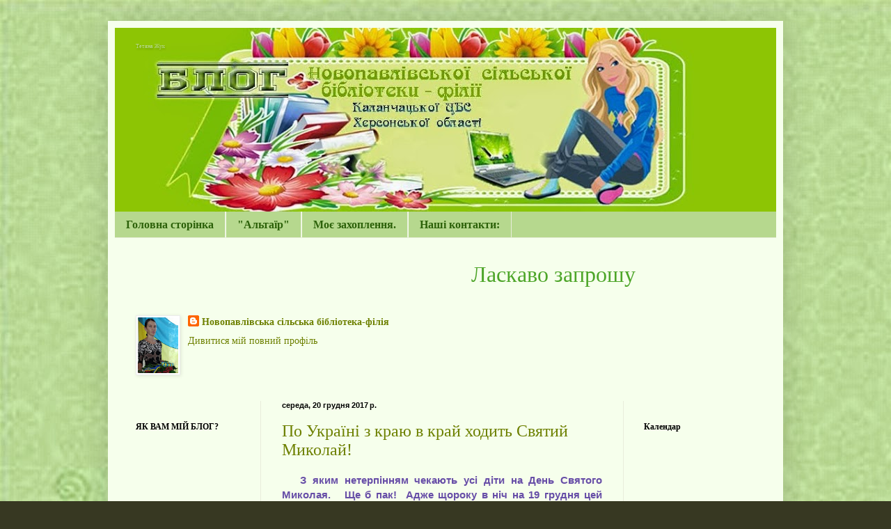

--- FILE ---
content_type: text/html; charset=UTF-8
request_url: https://internetlabreri.blogspot.com/2017/
body_size: 33361
content:
<!DOCTYPE html>
<html class='v2' dir='ltr' lang='uk'>
<head>
<link href='https://www.blogger.com/static/v1/widgets/335934321-css_bundle_v2.css' rel='stylesheet' type='text/css'/>
<meta content='width=1100' name='viewport'/>
<meta content='text/html; charset=UTF-8' http-equiv='Content-Type'/>
<meta content='blogger' name='generator'/>
<link href='https://internetlabreri.blogspot.com/favicon.ico' rel='icon' type='image/x-icon'/>
<link href='http://internetlabreri.blogspot.com/2017/' rel='canonical'/>
<link rel="alternate" type="application/atom+xml" title="Тетяна Жук - Atom" href="https://internetlabreri.blogspot.com/feeds/posts/default" />
<link rel="alternate" type="application/rss+xml" title="Тетяна Жук - RSS" href="https://internetlabreri.blogspot.com/feeds/posts/default?alt=rss" />
<link rel="service.post" type="application/atom+xml" title="Тетяна Жук - Atom" href="https://www.blogger.com/feeds/1008561623090576881/posts/default" />
<!--Can't find substitution for tag [blog.ieCssRetrofitLinks]-->
<meta content='http://internetlabreri.blogspot.com/2017/' property='og:url'/>
<meta content='Тетяна Жук' property='og:title'/>
<meta content='' property='og:description'/>
<title>Тетяна Жук: 2017</title>
<style id='page-skin-1' type='text/css'><!--
/*
-----------------------------------------------
Blogger Template Style
Name:     Simple
Designer: Blogger
URL:      www.blogger.com
----------------------------------------------- */
/* Content
----------------------------------------------- */
body {
font: normal normal 14px Georgia, Utopia, 'Palatino Linotype', Palatino, serif;
color: #000000;
background: #373822 url(//2.bp.blogspot.com/-X8xd4ZQwXG0/U37_3dtEkOI/AAAAAAAAA20/qM4UGmRy1rA/s0/%25D0%2591%25D1%2583%25D1%2584%25D0%25B5%25D1%2580%2B%25D0%25BE%25D0%25B1%25D0%25BC%25D0%25B5%25D0%25BD%25D0%25B001.jpg) repeat fixed top left;
padding: 0 40px 40px 40px;
}
html body .region-inner {
min-width: 0;
max-width: 100%;
width: auto;
}
h2 {
font-size: 22px;
}
a:link {
text-decoration:none;
color: #6d8000;
}
a:visited {
text-decoration:none;
color: #848484;
}
a:hover {
text-decoration:underline;
color: #f7e100;
}
.body-fauxcolumn-outer .fauxcolumn-inner {
background: transparent none repeat scroll top left;
_background-image: none;
}
.body-fauxcolumn-outer .cap-top {
position: absolute;
z-index: 1;
height: 400px;
width: 100%;
}
.body-fauxcolumn-outer .cap-top .cap-left {
width: 100%;
background: transparent none repeat-x scroll top left;
_background-image: none;
}
.content-outer {
-moz-box-shadow: 0 0 40px rgba(0, 0, 0, .15);
-webkit-box-shadow: 0 0 5px rgba(0, 0, 0, .15);
-goog-ms-box-shadow: 0 0 10px #333333;
box-shadow: 0 0 40px rgba(0, 0, 0, .15);
margin-bottom: 1px;
}
.content-inner {
padding: 10px 10px;
}
.content-inner {
background-color: #f6ffec;
}
/* Header
----------------------------------------------- */
.header-outer {
background: #8cca62 url(//www.blogblog.com/1kt/simple/gradients_light.png) repeat-x scroll 0 -400px;
_background-image: none;
}
.Header h1 {
font: normal normal 8px Georgia, Utopia, 'Palatino Linotype', Palatino, serif;
color: #b6d88e;
text-shadow: 1px 2px 3px rgba(0, 0, 0, .2);
}
.Header h1 a {
color: #b6d88e;
}
.Header .description {
font-size: 140%;
color: #ffffff;
}
.header-inner .Header .titlewrapper {
padding: 22px 30px;
}
.header-inner .Header .descriptionwrapper {
padding: 0 30px;
}
/* Tabs
----------------------------------------------- */
.tabs-inner .section:first-child {
border-top: 0 solid #e8eddb;
}
.tabs-inner .section:first-child ul {
margin-top: -0;
border-top: 0 solid #e8eddb;
border-left: 0 solid #e8eddb;
border-right: 0 solid #e8eddb;
}
.tabs-inner .widget ul {
background: #b6d88e none repeat-x scroll 0 -800px;
_background-image: none;
border-bottom: 1px solid #e8eddb;
margin-top: 0;
margin-left: -30px;
margin-right: -30px;
}
.tabs-inner .widget li a {
display: inline-block;
padding: .6em 1em;
font: normal bold 16px Georgia, Utopia, 'Palatino Linotype', Palatino, serif;
color: #2c6109;
border-left: 1px solid #f6ffec;
border-right: 1px solid #e8eddb;
}
.tabs-inner .widget li:first-child a {
border-left: none;
}
.tabs-inner .widget li.selected a, .tabs-inner .widget li a:hover {
color: #000000;
background-color: #d8eec0;
text-decoration: none;
}
/* Columns
----------------------------------------------- */
.main-outer {
border-top: 0 solid #e8eddb;
}
.fauxcolumn-left-outer .fauxcolumn-inner {
border-right: 1px solid #e8eddb;
}
.fauxcolumn-right-outer .fauxcolumn-inner {
border-left: 1px solid #e8eddb;
}
/* Headings
----------------------------------------------- */
div.widget > h2,
div.widget h2.title {
margin: 0 0 1em 0;
font: normal bold 12px Georgia, Utopia, 'Palatino Linotype', Palatino, serif;
color: #000000;
}
/* Widgets
----------------------------------------------- */
.widget .zippy {
color: #969696;
text-shadow: 2px 2px 1px rgba(0, 0, 0, .1);
}
.widget .popular-posts ul {
list-style: none;
}
/* Posts
----------------------------------------------- */
h2.date-header {
font: normal bold 11px Arial, Tahoma, Helvetica, FreeSans, sans-serif;
}
.date-header span {
background-color: transparent;
color: #000000;
padding: inherit;
letter-spacing: inherit;
margin: inherit;
}
.main-inner {
padding-top: 30px;
padding-bottom: 30px;
}
.main-inner .column-center-inner {
padding: 0 15px;
}
.main-inner .column-center-inner .section {
margin: 0 15px;
}
.post {
margin: 0 0 25px 0;
}
h3.post-title, .comments h4 {
font: normal normal 24px Georgia, Utopia, 'Palatino Linotype', Palatino, serif;
margin: .75em 0 0;
}
.post-body {
font-size: 110%;
line-height: 1.4;
position: relative;
}
.post-body img, .post-body .tr-caption-container, .Profile img, .Image img,
.BlogList .item-thumbnail img {
padding: 2px;
background: #ffffff;
border: 1px solid #ececec;
-moz-box-shadow: 1px 1px 5px rgba(0, 0, 0, .1);
-webkit-box-shadow: 1px 1px 5px rgba(0, 0, 0, .1);
box-shadow: 1px 1px 5px rgba(0, 0, 0, .1);
}
.post-body img, .post-body .tr-caption-container {
padding: 5px;
}
.post-body .tr-caption-container {
color: #000000;
}
.post-body .tr-caption-container img {
padding: 0;
background: transparent;
border: none;
-moz-box-shadow: 0 0 0 rgba(0, 0, 0, .1);
-webkit-box-shadow: 0 0 0 rgba(0, 0, 0, .1);
box-shadow: 0 0 0 rgba(0, 0, 0, .1);
}
.post-header {
margin: 0 0 1.5em;
line-height: 1.6;
font-size: 90%;
}
.post-footer {
margin: 20px -2px 0;
padding: 5px 10px;
color: #525d4e;
background-color: #e4eddb;
border-bottom: 1px solid #ececec;
line-height: 1.6;
font-size: 90%;
}
#comments .comment-author {
padding-top: 1.5em;
border-top: 1px solid #e8eddb;
background-position: 0 1.5em;
}
#comments .comment-author:first-child {
padding-top: 0;
border-top: none;
}
.avatar-image-container {
margin: .2em 0 0;
}
#comments .avatar-image-container img {
border: 1px solid #ececec;
}
/* Comments
----------------------------------------------- */
.comments .comments-content .icon.blog-author {
background-repeat: no-repeat;
background-image: url([data-uri]);
}
.comments .comments-content .loadmore a {
border-top: 1px solid #969696;
border-bottom: 1px solid #969696;
}
.comments .comment-thread.inline-thread {
background-color: #e4eddb;
}
.comments .continue {
border-top: 2px solid #969696;
}
/* Accents
---------------------------------------------- */
.section-columns td.columns-cell {
border-left: 1px solid #e8eddb;
}
.blog-pager {
background: transparent none no-repeat scroll top center;
}
.blog-pager-older-link, .home-link,
.blog-pager-newer-link {
background-color: #f6ffec;
padding: 5px;
}
.footer-outer {
border-top: 0 dashed #bbbbbb;
}
/* Mobile
----------------------------------------------- */
body.mobile  {
background-size: auto;
}
.mobile .body-fauxcolumn-outer {
background: transparent none repeat scroll top left;
}
.mobile .body-fauxcolumn-outer .cap-top {
background-size: 100% auto;
}
.mobile .content-outer {
-webkit-box-shadow: 0 0 3px rgba(0, 0, 0, .15);
box-shadow: 0 0 3px rgba(0, 0, 0, .15);
}
.mobile .tabs-inner .widget ul {
margin-left: 0;
margin-right: 0;
}
.mobile .post {
margin: 0;
}
.mobile .main-inner .column-center-inner .section {
margin: 0;
}
.mobile .date-header span {
padding: 0.1em 10px;
margin: 0 -10px;
}
.mobile h3.post-title {
margin: 0;
}
.mobile .blog-pager {
background: transparent none no-repeat scroll top center;
}
.mobile .footer-outer {
border-top: none;
}
.mobile .main-inner, .mobile .footer-inner {
background-color: #f6ffec;
}
.mobile-index-contents {
color: #000000;
}
.mobile-link-button {
background-color: #6d8000;
}
.mobile-link-button a:link, .mobile-link-button a:visited {
color: #ffffff;
}
.mobile .tabs-inner .section:first-child {
border-top: none;
}
.mobile .tabs-inner .PageList .widget-content {
background-color: #d8eec0;
color: #000000;
border-top: 1px solid #e8eddb;
border-bottom: 1px solid #e8eddb;
}
.mobile .tabs-inner .PageList .widget-content .pagelist-arrow {
border-left: 1px solid #e8eddb;
}

--></style>
<style id='template-skin-1' type='text/css'><!--
body {
min-width: 970px;
}
.content-outer, .content-fauxcolumn-outer, .region-inner {
min-width: 970px;
max-width: 970px;
_width: 970px;
}
.main-inner .columns {
padding-left: 210px;
padding-right: 220px;
}
.main-inner .fauxcolumn-center-outer {
left: 210px;
right: 220px;
/* IE6 does not respect left and right together */
_width: expression(this.parentNode.offsetWidth -
parseInt("210px") -
parseInt("220px") + 'px');
}
.main-inner .fauxcolumn-left-outer {
width: 210px;
}
.main-inner .fauxcolumn-right-outer {
width: 220px;
}
.main-inner .column-left-outer {
width: 210px;
right: 100%;
margin-left: -210px;
}
.main-inner .column-right-outer {
width: 220px;
margin-right: -220px;
}
#layout {
min-width: 0;
}
#layout .content-outer {
min-width: 0;
width: 800px;
}
#layout .region-inner {
min-width: 0;
width: auto;
}
body#layout div.add_widget {
padding: 8px;
}
body#layout div.add_widget a {
margin-left: 32px;
}
--></style>
<style>
    body {background-image:url(\/\/2.bp.blogspot.com\/-X8xd4ZQwXG0\/U37_3dtEkOI\/AAAAAAAAA20\/qM4UGmRy1rA\/s0\/%25D0%2591%25D1%2583%25D1%2584%25D0%25B5%25D1%2580%2B%25D0%25BE%25D0%25B1%25D0%25BC%25D0%25B5%25D0%25BD%25D0%25B001.jpg);}
    
@media (max-width: 200px) { body {background-image:url(\/\/2.bp.blogspot.com\/-X8xd4ZQwXG0\/U37_3dtEkOI\/AAAAAAAAA20\/qM4UGmRy1rA\/w200\/%25D0%2591%25D1%2583%25D1%2584%25D0%25B5%25D1%2580%2B%25D0%25BE%25D0%25B1%25D0%25BC%25D0%25B5%25D0%25BD%25D0%25B001.jpg);}}
@media (max-width: 400px) and (min-width: 201px) { body {background-image:url(\/\/2.bp.blogspot.com\/-X8xd4ZQwXG0\/U37_3dtEkOI\/AAAAAAAAA20\/qM4UGmRy1rA\/w400\/%25D0%2591%25D1%2583%25D1%2584%25D0%25B5%25D1%2580%2B%25D0%25BE%25D0%25B1%25D0%25BC%25D0%25B5%25D0%25BD%25D0%25B001.jpg);}}
@media (max-width: 800px) and (min-width: 401px) { body {background-image:url(\/\/2.bp.blogspot.com\/-X8xd4ZQwXG0\/U37_3dtEkOI\/AAAAAAAAA20\/qM4UGmRy1rA\/w800\/%25D0%2591%25D1%2583%25D1%2584%25D0%25B5%25D1%2580%2B%25D0%25BE%25D0%25B1%25D0%25BC%25D0%25B5%25D0%25BD%25D0%25B001.jpg);}}
@media (max-width: 1200px) and (min-width: 801px) { body {background-image:url(\/\/2.bp.blogspot.com\/-X8xd4ZQwXG0\/U37_3dtEkOI\/AAAAAAAAA20\/qM4UGmRy1rA\/w1200\/%25D0%2591%25D1%2583%25D1%2584%25D0%25B5%25D1%2580%2B%25D0%25BE%25D0%25B1%25D0%25BC%25D0%25B5%25D0%25BD%25D0%25B001.jpg);}}
/* Last tag covers anything over one higher than the previous max-size cap. */
@media (min-width: 1201px) { body {background-image:url(\/\/2.bp.blogspot.com\/-X8xd4ZQwXG0\/U37_3dtEkOI\/AAAAAAAAA20\/qM4UGmRy1rA\/w1600\/%25D0%2591%25D1%2583%25D1%2584%25D0%25B5%25D1%2580%2B%25D0%25BE%25D0%25B1%25D0%25BC%25D0%25B5%25D0%25BD%25D0%25B001.jpg);}}
  </style>
<link href='https://www.blogger.com/dyn-css/authorization.css?targetBlogID=1008561623090576881&amp;zx=a24fda29-2d2a-4404-8799-bc22e8580f66' media='none' onload='if(media!=&#39;all&#39;)media=&#39;all&#39;' rel='stylesheet'/><noscript><link href='https://www.blogger.com/dyn-css/authorization.css?targetBlogID=1008561623090576881&amp;zx=a24fda29-2d2a-4404-8799-bc22e8580f66' rel='stylesheet'/></noscript>
<meta name='google-adsense-platform-account' content='ca-host-pub-1556223355139109'/>
<meta name='google-adsense-platform-domain' content='blogspot.com'/>

</head>
<body class='loading variant-literate'>
<div class='navbar section' id='navbar' name='Панель навігації'><div class='widget Navbar' data-version='1' id='Navbar1'><script type="text/javascript">
    function setAttributeOnload(object, attribute, val) {
      if(window.addEventListener) {
        window.addEventListener('load',
          function(){ object[attribute] = val; }, false);
      } else {
        window.attachEvent('onload', function(){ object[attribute] = val; });
      }
    }
  </script>
<div id="navbar-iframe-container"></div>
<script type="text/javascript" src="https://apis.google.com/js/platform.js"></script>
<script type="text/javascript">
      gapi.load("gapi.iframes:gapi.iframes.style.bubble", function() {
        if (gapi.iframes && gapi.iframes.getContext) {
          gapi.iframes.getContext().openChild({
              url: 'https://www.blogger.com/navbar/1008561623090576881?origin\x3dhttps://internetlabreri.blogspot.com',
              where: document.getElementById("navbar-iframe-container"),
              id: "navbar-iframe"
          });
        }
      });
    </script><script type="text/javascript">
(function() {
var script = document.createElement('script');
script.type = 'text/javascript';
script.src = '//pagead2.googlesyndication.com/pagead/js/google_top_exp.js';
var head = document.getElementsByTagName('head')[0];
if (head) {
head.appendChild(script);
}})();
</script>
</div></div>
<div class='body-fauxcolumns'>
<div class='fauxcolumn-outer body-fauxcolumn-outer'>
<div class='cap-top'>
<div class='cap-left'></div>
<div class='cap-right'></div>
</div>
<div class='fauxborder-left'>
<div class='fauxborder-right'></div>
<div class='fauxcolumn-inner'>
</div>
</div>
<div class='cap-bottom'>
<div class='cap-left'></div>
<div class='cap-right'></div>
</div>
</div>
</div>
<div class='content'>
<div class='content-fauxcolumns'>
<div class='fauxcolumn-outer content-fauxcolumn-outer'>
<div class='cap-top'>
<div class='cap-left'></div>
<div class='cap-right'></div>
</div>
<div class='fauxborder-left'>
<div class='fauxborder-right'></div>
<div class='fauxcolumn-inner'>
</div>
</div>
<div class='cap-bottom'>
<div class='cap-left'></div>
<div class='cap-right'></div>
</div>
</div>
</div>
<div class='content-outer'>
<div class='content-cap-top cap-top'>
<div class='cap-left'></div>
<div class='cap-right'></div>
</div>
<div class='fauxborder-left content-fauxborder-left'>
<div class='fauxborder-right content-fauxborder-right'></div>
<div class='content-inner'>
<header>
<div class='header-outer'>
<div class='header-cap-top cap-top'>
<div class='cap-left'></div>
<div class='cap-right'></div>
</div>
<div class='fauxborder-left header-fauxborder-left'>
<div class='fauxborder-right header-fauxborder-right'></div>
<div class='region-inner header-inner'>
<div class='header section' id='header' name='Заголовок'><div class='widget Header' data-version='1' id='Header1'>
<div id='header-inner' style='background-image: url("https://blogger.googleusercontent.com/img/b/R29vZ2xl/AVvXsEjwwesbDz4kDsY14Qn8H8-KINGfWlF2CitTwEud8zuVmP3eUS1G6wB7wekodygpBPs87rFz9T7zbM15Xc19rUQOBgQzfosMAZCCOt0KEhQXNt1wfp7mWUVZLiblzhmtdA4X5Nfk72o5M_M/s950/dnjhjq+dfhbfyn1.jpg"); background-position: left; min-height: 264px; _height: 264px; background-repeat: no-repeat; '>
<div class='titlewrapper' style='background: transparent'>
<h1 class='title' style='background: transparent; border-width: 0px'>
<a href='https://internetlabreri.blogspot.com/'>
Тетяна Жук
</a>
</h1>
</div>
<div class='descriptionwrapper'>
<p class='description'><span>
</span></p>
</div>
</div>
</div></div>
</div>
</div>
<div class='header-cap-bottom cap-bottom'>
<div class='cap-left'></div>
<div class='cap-right'></div>
</div>
</div>
</header>
<div class='tabs-outer'>
<div class='tabs-cap-top cap-top'>
<div class='cap-left'></div>
<div class='cap-right'></div>
</div>
<div class='fauxborder-left tabs-fauxborder-left'>
<div class='fauxborder-right tabs-fauxborder-right'></div>
<div class='region-inner tabs-inner'>
<div class='tabs section' id='crosscol' name='Усі стовпці'><div class='widget PageList' data-version='1' id='PageList1'>
<h2>Сторінки</h2>
<div class='widget-content'>
<ul>
<li>
<a href='https://internetlabreri.blogspot.com/'>Головна сторінка</a>
</li>
<li>
<a href='https://internetlabreri.blogspot.com/p/blog-page_25.html'>"Альтаїр"</a>
</li>
<li>
<a href='https://internetlabreri.blogspot.com/p/blog-page_5.html'>Моє захоплення.</a>
</li>
<li>
<a href='https://internetlabreri.blogspot.com/p/blog-page_22.html'>Наші контакти:</a>
</li>
</ul>
<div class='clear'></div>
</div>
</div><div class='widget HTML' data-version='1' id='HTML6'>
<h2 class='title'>Ласкаво запрошуємо вас до нас в бібліотеку! Відвідайте, не пошкодуєте</h2>
<div class='widget-content'>
<marquee style="font-family: tahoma; color: #4da529; font-size: 24pt" bgcolor="f6ffec" direction=";left" height="46" width="718">Ласкаво запрошуємо  до нас в бібліотеку! Відвідайте,не пошкодуєте!</marquee>
</div>
<div class='clear'></div>
</div></div>
<div class='tabs section' id='crosscol-overflow' name='Cross-Column 2'><div class='widget Profile' data-version='1' id='Profile1'>
<h2>Про мене</h2>
<div class='widget-content'>
<a href='https://www.blogger.com/profile/16929076390099247292'><img alt='Моє фото' class='profile-img' height='80' src='//blogger.googleusercontent.com/img/b/R29vZ2xl/AVvXsEisCxrZAGON23T1dfGO0shwFiaW5rXU9g7XhTvLkBHzNUbpmnZwKsO90wJbw7FQiKNXisYdIzbBxUReKSbbdAYeISgiAHWagd6EG44k1bUP7J3tYeFds8PQAeI0o1R6pSg/s113/%D0%A2%D0%B5%D1%82%D1%8F%D0%BD%D0%B0+%D0%96%D1%83%D0%BA.jpg' width='58'/></a>
<dl class='profile-datablock'>
<dt class='profile-data'>
<a class='profile-name-link g-profile' href='https://www.blogger.com/profile/16929076390099247292' rel='author' style='background-image: url(//www.blogger.com/img/logo-16.png);'>
Новопавлівська сільська бібліотека-філія
</a>
</dt>
</dl>
<a class='profile-link' href='https://www.blogger.com/profile/16929076390099247292' rel='author'>Дивитися мій повний профіль</a>
<div class='clear'></div>
</div>
</div></div>
</div>
</div>
<div class='tabs-cap-bottom cap-bottom'>
<div class='cap-left'></div>
<div class='cap-right'></div>
</div>
</div>
<div class='main-outer'>
<div class='main-cap-top cap-top'>
<div class='cap-left'></div>
<div class='cap-right'></div>
</div>
<div class='fauxborder-left main-fauxborder-left'>
<div class='fauxborder-right main-fauxborder-right'></div>
<div class='region-inner main-inner'>
<div class='columns fauxcolumns'>
<div class='fauxcolumn-outer fauxcolumn-center-outer'>
<div class='cap-top'>
<div class='cap-left'></div>
<div class='cap-right'></div>
</div>
<div class='fauxborder-left'>
<div class='fauxborder-right'></div>
<div class='fauxcolumn-inner'>
</div>
</div>
<div class='cap-bottom'>
<div class='cap-left'></div>
<div class='cap-right'></div>
</div>
</div>
<div class='fauxcolumn-outer fauxcolumn-left-outer'>
<div class='cap-top'>
<div class='cap-left'></div>
<div class='cap-right'></div>
</div>
<div class='fauxborder-left'>
<div class='fauxborder-right'></div>
<div class='fauxcolumn-inner'>
</div>
</div>
<div class='cap-bottom'>
<div class='cap-left'></div>
<div class='cap-right'></div>
</div>
</div>
<div class='fauxcolumn-outer fauxcolumn-right-outer'>
<div class='cap-top'>
<div class='cap-left'></div>
<div class='cap-right'></div>
</div>
<div class='fauxborder-left'>
<div class='fauxborder-right'></div>
<div class='fauxcolumn-inner'>
</div>
</div>
<div class='cap-bottom'>
<div class='cap-left'></div>
<div class='cap-right'></div>
</div>
</div>
<!-- corrects IE6 width calculation -->
<div class='columns-inner'>
<div class='column-center-outer'>
<div class='column-center-inner'>
<div class='main section' id='main' name='Основний'><div class='widget Blog' data-version='1' id='Blog1'>
<div class='blog-posts hfeed'>

          <div class="date-outer">
        
<h2 class='date-header'><span>середа, 20 грудня 2017&#8239;р.</span></h2>

          <div class="date-posts">
        
<div class='post-outer'>
<div class='post hentry uncustomized-post-template' itemprop='blogPost' itemscope='itemscope' itemtype='http://schema.org/BlogPosting'>
<meta content='https://blogger.googleusercontent.com/img/b/R29vZ2xl/AVvXsEim4zSVv-HiCRz7Jsb3A0qr6oKhy2AKEtApl6N4bH9DbeJE9ziiI54UEEm6teE-uriUl2xMJ4NuAadxGqIIo0XS8Wu3i3-388QKpTPH40QPxWSVpK_Ag48Mj_8YZLNAo13-7I4verAc9ys/s320/IMG_1458.JPG' itemprop='image_url'/>
<meta content='1008561623090576881' itemprop='blogId'/>
<meta content='2141780251735875635' itemprop='postId'/>
<a name='2141780251735875635'></a>
<h3 class='post-title entry-title' itemprop='name'>
<a href='https://internetlabreri.blogspot.com/2017/12/blog-post.html'>По Україні з краю в край ходить Святий Миколай!</a>
</h3>
<div class='post-header'>
<div class='post-header-line-1'></div>
</div>
<div class='post-body entry-content' id='post-body-2141780251735875635' itemprop='description articleBody'>
<div dir="ltr" style="text-align: left;" trbidi="on">
<div style="text-align: left;">
<div style="text-align: justify;">
<span style="font-family: &quot;arial&quot; , &quot;helvetica&quot; , sans-serif;"><b>&nbsp; &nbsp;</b></span><b style="font-family: arial, helvetica, sans-serif; text-align: justify;"><span style="color: #674ea7;">З яким нетерпінням чекають усі діти на День Святого Миколая.&nbsp; &nbsp;Ще б пак!&nbsp; Адже щороку в ніч на 19 грудня цей добродій на срібній вервечці спускається з неба і приносить дітворі омріяні подаруночки. Ось і діти села Новопавлівка дочекалися Святого Миколая.</span></b></div>
</div>
<div style="text-align: justify;">
<span style="color: #674ea7;"><b><span style="font-family: &quot;arial&quot; , &quot;helvetica&quot; , sans-serif;">&nbsp; &nbsp; 19 грудня казка в гості завітала і до сільського будинку культури.&nbsp;</span></b></span><b style="color: #674ea7;"><span style="font-family: &quot;arial&quot; , &quot;helvetica&quot; , sans-serif;">Діти веселилися, відгадували загадки, розповідали віршики.</span></b></div>
<div style="text-align: justify;">
<span style="font-family: &quot;arial&quot; , &quot;helvetica&quot; , sans-serif;"><span style="color: #674ea7;"><b>&nbsp; &nbsp;По закінченні свята&nbsp; ніхто з дітей не залишився без подаруночка від Святого Миколая.</b></span></span></div>
<div style="text-align: justify;">
<span style="color: cyan; font-family: &quot;arial&quot; , &quot;helvetica&quot; , sans-serif;"><b><span id="goog_1441735964"></span><span id="goog_1441735965"></span><br /></b></span></div>
<div style="text-align: justify;">
<span style="font-family: &quot;arial&quot; , &quot;helvetica&quot; , sans-serif;"><b><a href="https://blogger.googleusercontent.com/img/b/R29vZ2xl/AVvXsEim4zSVv-HiCRz7Jsb3A0qr6oKhy2AKEtApl6N4bH9DbeJE9ziiI54UEEm6teE-uriUl2xMJ4NuAadxGqIIo0XS8Wu3i3-388QKpTPH40QPxWSVpK_Ag48Mj_8YZLNAo13-7I4verAc9ys/s1600/IMG_1458.JPG" imageanchor="1"><img border="0" height="240" src="https://blogger.googleusercontent.com/img/b/R29vZ2xl/AVvXsEim4zSVv-HiCRz7Jsb3A0qr6oKhy2AKEtApl6N4bH9DbeJE9ziiI54UEEm6teE-uriUl2xMJ4NuAadxGqIIo0XS8Wu3i3-388QKpTPH40QPxWSVpK_Ag48Mj_8YZLNAo13-7I4verAc9ys/s320/IMG_1458.JPG" width="320" /></a></b></span><br />
<span style="font-family: &quot;arial&quot; , &quot;helvetica&quot; , sans-serif;"><br /></span>
<span style="font-family: &quot;arial&quot; , &quot;helvetica&quot; , sans-serif;"><a href="https://blogger.googleusercontent.com/img/b/R29vZ2xl/AVvXsEhlcsLmys7zu-I1fRAUo0OdRR3DHJQk0O9Gr3E4TdFtFLF4RLoHRKvR1sAMchOKvGuVHJeenGI4hEP1dXro4wAWcza6I7gjFHjeFLIBzBVADWPZV1pNezAWydtHPFe6vayXxBVo3Iu3OIM/s1600/IMG_1446.JPG" imageanchor="1"><img border="0" height="240" src="https://blogger.googleusercontent.com/img/b/R29vZ2xl/AVvXsEhlcsLmys7zu-I1fRAUo0OdRR3DHJQk0O9Gr3E4TdFtFLF4RLoHRKvR1sAMchOKvGuVHJeenGI4hEP1dXro4wAWcza6I7gjFHjeFLIBzBVADWPZV1pNezAWydtHPFe6vayXxBVo3Iu3OIM/s320/IMG_1446.JPG" width="320" /></a></span><br />
<br />
<a href="https://blogger.googleusercontent.com/img/b/R29vZ2xl/AVvXsEi0A03-XOsBkDg0yY9PHnCPvmWhofgmN2SLVQ8yjwvKZy0P4xwSAx2Lj1bvaYVKGyLmKrFP9-q4jYKldja3jazEp9KcgdGRRw2dE8xZNMkDCIvOKf77aBpLCGGAPUc94SLtb2kKxt4pn0Y/s1600/IMG_1452.JPG" imageanchor="1"><img border="0" height="240" src="https://blogger.googleusercontent.com/img/b/R29vZ2xl/AVvXsEi0A03-XOsBkDg0yY9PHnCPvmWhofgmN2SLVQ8yjwvKZy0P4xwSAx2Lj1bvaYVKGyLmKrFP9-q4jYKldja3jazEp9KcgdGRRw2dE8xZNMkDCIvOKf77aBpLCGGAPUc94SLtb2kKxt4pn0Y/s320/IMG_1452.JPG" width="320" /></a><br />
<br />
<a href="https://blogger.googleusercontent.com/img/b/R29vZ2xl/AVvXsEh3mOMFK8Pr79ObErBaCw7BqldfKk75SU9ROVQWNK9kZhfSXsy5l5MTfFRFSpkorA9TVukDNQp3K8OA7EqKQOgsYzs_o2ri4Cp4r6fB0rLfXnXDPHHrdF6z_xmw5Fro7H8fvgEAEsXWuOI/s1600/IMG_1454.JPG" imageanchor="1"><img border="0" height="240" src="https://blogger.googleusercontent.com/img/b/R29vZ2xl/AVvXsEh3mOMFK8Pr79ObErBaCw7BqldfKk75SU9ROVQWNK9kZhfSXsy5l5MTfFRFSpkorA9TVukDNQp3K8OA7EqKQOgsYzs_o2ri4Cp4r6fB0rLfXnXDPHHrdF6z_xmw5Fro7H8fvgEAEsXWuOI/s320/IMG_1454.JPG" width="320" /></a><br />
<br />
<a href="https://blogger.googleusercontent.com/img/b/R29vZ2xl/AVvXsEjBdubq8V5gUVg5a4LidqRkotxUXhtL2sZ8No72SuLShGyZJ1yTazg_SM6SMLw5V9RbKLQph0WUNItbzR-Y-fQm-cK00KYwcjZ3D8V_902AIN3j3jFgJaOH4FFJnoyNXriXSo5H-JcQ0zM/s1600/IMG_1456.JPG" imageanchor="1"><img border="0" height="240" src="https://blogger.googleusercontent.com/img/b/R29vZ2xl/AVvXsEjBdubq8V5gUVg5a4LidqRkotxUXhtL2sZ8No72SuLShGyZJ1yTazg_SM6SMLw5V9RbKLQph0WUNItbzR-Y-fQm-cK00KYwcjZ3D8V_902AIN3j3jFgJaOH4FFJnoyNXriXSo5H-JcQ0zM/s320/IMG_1456.JPG" width="320" /></a><br />
<br />
<br /></div>
<div style="text-align: justify;">
<span style="font-family: &quot;arial&quot; , &quot;helvetica&quot; , sans-serif;"><br /></span></div>
<span style="font-family: &quot;arial&quot; , &quot;helvetica&quot; , sans-serif;"><br /></span>
<span style="font-family: &quot;arial&quot; , &quot;helvetica&quot; , sans-serif;"><br /></span>
<span style="font-family: &quot;arial&quot; , &quot;helvetica&quot; , sans-serif;"><br /></span>
<span style="font-family: &quot;arial&quot; , &quot;helvetica&quot; , sans-serif;"><br /></span>
<span style="font-family: &quot;arial&quot; , &quot;helvetica&quot; , sans-serif;"><br /></span>
<span style="font-family: &quot;arial&quot; , &quot;helvetica&quot; , sans-serif;"><br /></span>
<span style="font-family: &quot;arial&quot; , &quot;helvetica&quot; , sans-serif;"><br /></span>
<span style="font-family: &quot;arial&quot; , &quot;helvetica&quot; , sans-serif;"><br /></span>
<span style="font-family: &quot;arial&quot; , &quot;helvetica&quot; , sans-serif;"><br /></span></div>
<div style='clear: both;'></div>
</div>
<div class='post-footer'>
<div class='post-footer-line post-footer-line-1'>
<span class='post-author vcard'>
Опубліковано
<span class='fn' itemprop='author' itemscope='itemscope' itemtype='http://schema.org/Person'>
<meta content='https://www.blogger.com/profile/16929076390099247292' itemprop='url'/>
<a class='g-profile' href='https://www.blogger.com/profile/16929076390099247292' rel='author' title='author profile'>
<span itemprop='name'>Новопавлівська сільська бібліотека-філія</span>
</a>
</span>
</span>
<span class='post-timestamp'>
о
<meta content='http://internetlabreri.blogspot.com/2017/12/blog-post.html' itemprop='url'/>
<a class='timestamp-link' href='https://internetlabreri.blogspot.com/2017/12/blog-post.html' rel='bookmark' title='permanent link'><abbr class='published' itemprop='datePublished' title='2017-12-20T16:10:00+02:00'>16:10</abbr></a>
</span>
<span class='post-comment-link'>
<a class='comment-link' href='https://internetlabreri.blogspot.com/2017/12/blog-post.html#comment-form' onclick=''>
Немає коментарів:
  </a>
</span>
<span class='post-icons'>
<span class='item-control blog-admin pid-1248257'>
<a href='https://www.blogger.com/post-edit.g?blogID=1008561623090576881&postID=2141780251735875635&from=pencil' title='Редагувати допис'>
<img alt='' class='icon-action' height='18' src='https://resources.blogblog.com/img/icon18_edit_allbkg.gif' width='18'/>
</a>
</span>
</span>
<div class='post-share-buttons goog-inline-block'>
<a class='goog-inline-block share-button sb-email' href='https://www.blogger.com/share-post.g?blogID=1008561623090576881&postID=2141780251735875635&target=email' target='_blank' title='Надіслати електронною поштою'><span class='share-button-link-text'>Надіслати електронною поштою</span></a><a class='goog-inline-block share-button sb-blog' href='https://www.blogger.com/share-post.g?blogID=1008561623090576881&postID=2141780251735875635&target=blog' onclick='window.open(this.href, "_blank", "height=270,width=475"); return false;' target='_blank' title='Опублікувати в блозі'><span class='share-button-link-text'>Опублікувати в блозі</span></a><a class='goog-inline-block share-button sb-twitter' href='https://www.blogger.com/share-post.g?blogID=1008561623090576881&postID=2141780251735875635&target=twitter' target='_blank' title='Поділитися в X'><span class='share-button-link-text'>Поділитися в X</span></a><a class='goog-inline-block share-button sb-facebook' href='https://www.blogger.com/share-post.g?blogID=1008561623090576881&postID=2141780251735875635&target=facebook' onclick='window.open(this.href, "_blank", "height=430,width=640"); return false;' target='_blank' title='Опублікувати у Facebook'><span class='share-button-link-text'>Опублікувати у Facebook</span></a><a class='goog-inline-block share-button sb-pinterest' href='https://www.blogger.com/share-post.g?blogID=1008561623090576881&postID=2141780251735875635&target=pinterest' target='_blank' title='Поділитися в Pinterest'><span class='share-button-link-text'>Поділитися в Pinterest</span></a>
</div>
</div>
<div class='post-footer-line post-footer-line-2'>
<span class='post-labels'>
</span>
</div>
<div class='post-footer-line post-footer-line-3'>
<span class='post-location'>
</span>
</div>
</div>
</div>
</div>

          </div></div>
        

          <div class="date-outer">
        
<h2 class='date-header'><span>понеділок, 16 жовтня 2017&#8239;р.</span></h2>

          <div class="date-posts">
        
<div class='post-outer'>
<div class='post hentry uncustomized-post-template' itemprop='blogPost' itemscope='itemscope' itemtype='http://schema.org/BlogPosting'>
<meta content='https://blogger.googleusercontent.com/img/b/R29vZ2xl/AVvXsEhiBUcXe2k9LwMCMkoZD2J3ogP5gTJBK_KnSAYg326QTF5thPvdv-wpK52STYP_w8XODVIWB9tDQVGl1SD_8-O1nOXoRmEFdO4xdth4svmhxpBnPOLRa8J70bTSXOKaQyFyHABAVHXpZ04/s320/IMG_1424.JPG' itemprop='image_url'/>
<meta content='1008561623090576881' itemprop='blogId'/>
<meta content='1096970793187869417' itemprop='postId'/>
<a name='1096970793187869417'></a>
<h3 class='post-title entry-title' itemprop='name'>
<a href='https://internetlabreri.blogspot.com/2017/10/blog-post_7.html'>Виставка вишиваних робіт Новопавлівських рукодільниць</a>
</h3>
<div class='post-header'>
<div class='post-header-line-1'></div>
</div>
<div class='post-body entry-content' id='post-body-1096970793187869417' itemprop='description articleBody'>
<div dir="ltr" style="text-align: left;" trbidi="on">
<div style="text-align: justify;">
<b><span style="font-family: Georgia, Times New Roman, serif;"><br /></span></b>
<b><i><span style="font-family: Arial, Helvetica, sans-serif;">&nbsp; 14 жовтня 2017 року - День Покрови Пресвятої Богородиці, День Українського Козацтва, День Захисника України.&nbsp;</span></i></b></div>
<div style="text-align: justify;">
<b><i><span style="font-family: Arial, Helvetica, sans-serif;">&nbsp;Давнє християнське свято Покрови Пресвятої Богородиці особливо шанувалося нашими пращурами-козаками.Це свято символізує нерозривний зв'язок усіх поколінь Захисників України.&nbsp;</span></i></b></div>
<div style="text-align: justify;">
<b><i><span style="font-family: Arial, Helvetica, sans-serif;">&nbsp; В цей день у нашій бібліотеці оформлено виставку вишиваних робіт Новопавлівських рукодільниць:Вознюк О.І.,Декалюк Г.Я.,Струк Н.С.,Тарасової О.А., Андроннікової І.С.</span></i></b></div>
<div style="text-align: justify;">
<b><i><span style="font-family: Arial, Helvetica, sans-serif;">&nbsp; Усіх бажаючих запрошуємо відвідати нашу виставку.</span></i></b></div>
<div style="text-align: justify;">
<div class="separator" style="clear: both; text-align: center;">
<a href="https://blogger.googleusercontent.com/img/b/R29vZ2xl/AVvXsEhiBUcXe2k9LwMCMkoZD2J3ogP5gTJBK_KnSAYg326QTF5thPvdv-wpK52STYP_w8XODVIWB9tDQVGl1SD_8-O1nOXoRmEFdO4xdth4svmhxpBnPOLRa8J70bTSXOKaQyFyHABAVHXpZ04/s1600/IMG_1424.JPG" imageanchor="1" style="margin-left: 1em; margin-right: 1em;"><img border="0" data-original-height="1200" data-original-width="1600" height="240" src="https://blogger.googleusercontent.com/img/b/R29vZ2xl/AVvXsEhiBUcXe2k9LwMCMkoZD2J3ogP5gTJBK_KnSAYg326QTF5thPvdv-wpK52STYP_w8XODVIWB9tDQVGl1SD_8-O1nOXoRmEFdO4xdth4svmhxpBnPOLRa8J70bTSXOKaQyFyHABAVHXpZ04/s320/IMG_1424.JPG" width="320" /></a></div>
<div class="separator" style="clear: both; text-align: center;">
<a href="https://blogger.googleusercontent.com/img/b/R29vZ2xl/AVvXsEjGszqVLMEzfx5tzSpSRdFYeKaE8r0GYEu-qYv5sOwA1NETe8dcsloetTfIEEFyz_SEj9jCukg4WoHVR1zcDNzhJBkxvqpon1iDdqZVCRUZfg9v0lZqcfyIpl1LkvhyetW5UPXWwvOkKXY/s1600/IMG_1430.JPG" imageanchor="1" style="margin-left: 1em; margin-right: 1em;"><img border="0" data-original-height="1200" data-original-width="1600" height="240" src="https://blogger.googleusercontent.com/img/b/R29vZ2xl/AVvXsEjGszqVLMEzfx5tzSpSRdFYeKaE8r0GYEu-qYv5sOwA1NETe8dcsloetTfIEEFyz_SEj9jCukg4WoHVR1zcDNzhJBkxvqpon1iDdqZVCRUZfg9v0lZqcfyIpl1LkvhyetW5UPXWwvOkKXY/s320/IMG_1430.JPG" width="320" /></a></div>
<br />
<div class="separator" style="clear: both; text-align: center;">
<a href="https://blogger.googleusercontent.com/img/b/R29vZ2xl/AVvXsEjlcRTm8e-JOrzwBsmjyeiTB-bj9t_aDpBWN0YkeEAYDzVkRb_6jam8IB0lVBXJo4imZhn32oRCYrthhBT2dscS_Zw_o1hbYRtVgR8on-MVk5KsSluyOJ_iMKjWCnyKg72jxF5adW6PS5c/s1600/IMG_1431.JPG" imageanchor="1" style="margin-left: 1em; margin-right: 1em;"><img border="0" data-original-height="1200" data-original-width="1600" height="240" src="https://blogger.googleusercontent.com/img/b/R29vZ2xl/AVvXsEjlcRTm8e-JOrzwBsmjyeiTB-bj9t_aDpBWN0YkeEAYDzVkRb_6jam8IB0lVBXJo4imZhn32oRCYrthhBT2dscS_Zw_o1hbYRtVgR8on-MVk5KsSluyOJ_iMKjWCnyKg72jxF5adW6PS5c/s320/IMG_1431.JPG" width="320" /></a></div>
<div class="separator" style="clear: both; text-align: center;">
<a href="https://blogger.googleusercontent.com/img/b/R29vZ2xl/AVvXsEgGgNxYWQLyF4PfI1QLUVSsxjKZBRXzyEtOLTsOS2tX8czMrpBxXTH5l-DJMnpuQpCREdcGnnmxSEAzXd5rYPGY5thFIwvOfhjUI8RaMVLwK51N1ZuQeARqTwqmg7j6YvTvy42V5PyyOzQ/s1600/IMG_1421.JPG" imageanchor="1" style="margin-left: 1em; margin-right: 1em;"><img border="0" data-original-height="1200" data-original-width="1600" height="240" src="https://blogger.googleusercontent.com/img/b/R29vZ2xl/AVvXsEgGgNxYWQLyF4PfI1QLUVSsxjKZBRXzyEtOLTsOS2tX8czMrpBxXTH5l-DJMnpuQpCREdcGnnmxSEAzXd5rYPGY5thFIwvOfhjUI8RaMVLwK51N1ZuQeARqTwqmg7j6YvTvy42V5PyyOzQ/s320/IMG_1421.JPG" width="320" /></a></div>
<br /></div>
<div style="text-align: justify;">
<div class="separator" style="clear: both; text-align: center;">
<a href="https://blogger.googleusercontent.com/img/b/R29vZ2xl/AVvXsEj-fIpRXxsPJ0YUXr4tK-q32WrSaISHO2r3jWFsGPS2ZPQQnJiJTR7qPJKcnY2jcYx7mx8TZIv0lBTjbsZNXmnmJVkXjRCRdHm4iBX3qoARgTtUbiLoR2wiDTet_M1OjDjdNc2fDTEAEM0/s1600/IMG_1427.JPG" imageanchor="1" style="margin-left: 1em; margin-right: 1em;"><img border="0" data-original-height="1200" data-original-width="1600" height="240" src="https://blogger.googleusercontent.com/img/b/R29vZ2xl/AVvXsEj-fIpRXxsPJ0YUXr4tK-q32WrSaISHO2r3jWFsGPS2ZPQQnJiJTR7qPJKcnY2jcYx7mx8TZIv0lBTjbsZNXmnmJVkXjRCRdHm4iBX3qoARgTtUbiLoR2wiDTet_M1OjDjdNc2fDTEAEM0/s320/IMG_1427.JPG" width="320" /></a></div>
<br /></div>
<br />
<br />
<br />
<br />
<br /></div>
<div style='clear: both;'></div>
</div>
<div class='post-footer'>
<div class='post-footer-line post-footer-line-1'>
<span class='post-author vcard'>
Опубліковано
<span class='fn' itemprop='author' itemscope='itemscope' itemtype='http://schema.org/Person'>
<meta content='https://www.blogger.com/profile/16929076390099247292' itemprop='url'/>
<a class='g-profile' href='https://www.blogger.com/profile/16929076390099247292' rel='author' title='author profile'>
<span itemprop='name'>Новопавлівська сільська бібліотека-філія</span>
</a>
</span>
</span>
<span class='post-timestamp'>
о
<meta content='http://internetlabreri.blogspot.com/2017/10/blog-post_7.html' itemprop='url'/>
<a class='timestamp-link' href='https://internetlabreri.blogspot.com/2017/10/blog-post_7.html' rel='bookmark' title='permanent link'><abbr class='published' itemprop='datePublished' title='2017-10-16T14:36:00+03:00'>14:36</abbr></a>
</span>
<span class='post-comment-link'>
<a class='comment-link' href='https://internetlabreri.blogspot.com/2017/10/blog-post_7.html#comment-form' onclick=''>
Немає коментарів:
  </a>
</span>
<span class='post-icons'>
<span class='item-control blog-admin pid-1248257'>
<a href='https://www.blogger.com/post-edit.g?blogID=1008561623090576881&postID=1096970793187869417&from=pencil' title='Редагувати допис'>
<img alt='' class='icon-action' height='18' src='https://resources.blogblog.com/img/icon18_edit_allbkg.gif' width='18'/>
</a>
</span>
</span>
<div class='post-share-buttons goog-inline-block'>
<a class='goog-inline-block share-button sb-email' href='https://www.blogger.com/share-post.g?blogID=1008561623090576881&postID=1096970793187869417&target=email' target='_blank' title='Надіслати електронною поштою'><span class='share-button-link-text'>Надіслати електронною поштою</span></a><a class='goog-inline-block share-button sb-blog' href='https://www.blogger.com/share-post.g?blogID=1008561623090576881&postID=1096970793187869417&target=blog' onclick='window.open(this.href, "_blank", "height=270,width=475"); return false;' target='_blank' title='Опублікувати в блозі'><span class='share-button-link-text'>Опублікувати в блозі</span></a><a class='goog-inline-block share-button sb-twitter' href='https://www.blogger.com/share-post.g?blogID=1008561623090576881&postID=1096970793187869417&target=twitter' target='_blank' title='Поділитися в X'><span class='share-button-link-text'>Поділитися в X</span></a><a class='goog-inline-block share-button sb-facebook' href='https://www.blogger.com/share-post.g?blogID=1008561623090576881&postID=1096970793187869417&target=facebook' onclick='window.open(this.href, "_blank", "height=430,width=640"); return false;' target='_blank' title='Опублікувати у Facebook'><span class='share-button-link-text'>Опублікувати у Facebook</span></a><a class='goog-inline-block share-button sb-pinterest' href='https://www.blogger.com/share-post.g?blogID=1008561623090576881&postID=1096970793187869417&target=pinterest' target='_blank' title='Поділитися в Pinterest'><span class='share-button-link-text'>Поділитися в Pinterest</span></a>
</div>
</div>
<div class='post-footer-line post-footer-line-2'>
<span class='post-labels'>
</span>
</div>
<div class='post-footer-line post-footer-line-3'>
<span class='post-location'>
</span>
</div>
</div>
</div>
</div>
<div class='post-outer'>
<div class='post hentry uncustomized-post-template' itemprop='blogPost' itemscope='itemscope' itemtype='http://schema.org/BlogPosting'>
<meta content='https://blogger.googleusercontent.com/img/b/R29vZ2xl/AVvXsEivLrRddGglLfUOVkmT-Ygcn0O7k-IoJ70EIfAkua3HFU3-0ORDYQ-Lvd3czb8j5NBHaMWA4QBWIyiRjWJze1ttTCLnl1_4AsSqKFQfXCMYb_jxFOywNantg-SjBIiIRByKPuvEBH_Zr7Y/s320/IMG_1427.JPG' itemprop='image_url'/>
<meta content='1008561623090576881' itemprop='blogId'/>
<meta content='3811756843915162134' itemprop='postId'/>
<a name='3811756843915162134'></a>
<h3 class='post-title entry-title' itemprop='name'>
<a href='https://internetlabreri.blogspot.com/2017/10/blog-post_16.html'>"Осінній  барвограй"</a>
</h3>
<div class='post-header'>
<div class='post-header-line-1'></div>
</div>
<div class='post-body entry-content' id='post-body-3811756843915162134' itemprop='description articleBody'>
<div dir="ltr" style="text-align: left;" trbidi="on">
<div style="text-align: justify;">
<span style="color: #274e13;">&nbsp; &nbsp; &nbsp;&nbsp;</span></div>
<div style="text-align: justify;">
<span style="color: #274e13;">&nbsp; &nbsp;<b>13 жовтня 2017 року відбулося чергове засідання дитячого клубу за інтересами "Пролісок".</b></span></div>
<div style="text-align: justify;">
<span style="color: #274e13;"><b>&nbsp; &nbsp; &nbsp;&nbsp;</b></span><b><span style="color: #274e13;">Тема:</span><span style="color: #38761d;">&nbsp; "Осінній&nbsp; барвограй".&nbsp; &nbsp; &nbsp; &nbsp; &nbsp; &nbsp; &nbsp; &nbsp; &nbsp; &nbsp; &nbsp; &nbsp; &nbsp; &nbsp; &nbsp; &nbsp; &nbsp; &nbsp; &nbsp; &nbsp; &nbsp; &nbsp; &nbsp; &nbsp; &nbsp; &nbsp; &nbsp; &nbsp; &nbsp; &nbsp; &nbsp; &nbsp; &nbsp; &nbsp; &nbsp; &nbsp; &nbsp; &nbsp; &nbsp; &nbsp; &nbsp; &nbsp; &nbsp; &nbsp; &nbsp; &nbsp; &nbsp; &nbsp; &nbsp; &nbsp; &nbsp; &nbsp; &nbsp; &nbsp;&nbsp;</span></b></div>
<div style="text-align: justify;">
&nbsp; &nbsp; &nbsp; &nbsp; &nbsp; &nbsp; &nbsp; &nbsp; &nbsp; &nbsp; &nbsp; &nbsp; &nbsp; &nbsp; &nbsp; &nbsp; &nbsp; &nbsp; &nbsp;<i><span style="color: #4c1130;"><b>Нарядилась осінь,</b></span></i><br />
<div style="text-align: justify;">
<i><span style="color: #4c1130;"><b>&nbsp; &nbsp; &nbsp; &nbsp; &nbsp; &nbsp; &nbsp; &nbsp; &nbsp; &nbsp; &nbsp; &nbsp; &nbsp; &nbsp; &nbsp; &nbsp; &nbsp; &nbsp; В дороге намисто,</b></span></i></div>
<div style="text-align: justify;">
<i><span style="color: #4c1130;"><b>&nbsp; &nbsp; &nbsp; &nbsp; &nbsp; &nbsp; &nbsp; &nbsp; &nbsp; &nbsp; &nbsp; &nbsp; &nbsp; &nbsp; &nbsp; &nbsp; &nbsp; &nbsp; Золоте волосся</b></span></i></div>
<div style="text-align: justify;">
<i><span style="color: #4c1130;"><b>&nbsp; &nbsp; &nbsp; &nbsp; &nbsp; &nbsp; &nbsp; &nbsp; &nbsp; &nbsp; &nbsp; &nbsp; &nbsp; &nbsp; &nbsp; &nbsp; &nbsp; &nbsp; Розплела іскристе,</b></span></i></div>
<div style="text-align: justify;">
<i><span style="color: #4c1130;"><b>&nbsp; &nbsp; &nbsp; &nbsp; &nbsp; &nbsp; &nbsp; &nbsp; &nbsp; &nbsp; &nbsp; &nbsp; &nbsp; &nbsp; &nbsp; &nbsp; &nbsp; &nbsp; Кольорові фарби</b></span></i></div>
<div style="text-align: justify;">
<i><span style="color: #4c1130;"><b>&nbsp; &nbsp; &nbsp; &nbsp; &nbsp; &nbsp; &nbsp; &nbsp; &nbsp; &nbsp; &nbsp; &nbsp; &nbsp; &nbsp; &nbsp; &nbsp; &nbsp; &nbsp; Вийняла з кишені</b></span></i></div>
<div style="text-align: justify;">
<i><span style="color: #4c1130;"><b>&nbsp; &nbsp; &nbsp; &nbsp; &nbsp; &nbsp; &nbsp; &nbsp; &nbsp; &nbsp; &nbsp; &nbsp; &nbsp; &nbsp; &nbsp; &nbsp; &nbsp; &nbsp; І малює осінь</b></span></i></div>
<span style="color: #4c1130;"><b><i>&nbsp; &nbsp; &nbsp; &nbsp; &nbsp; &nbsp; &nbsp; &nbsp; &nbsp; &nbsp; &nbsp; &nbsp; &nbsp; &nbsp; &nbsp; &nbsp; &nbsp; &nbsp; Жовтим по зеленім.</i>&nbsp;&nbsp; </b></span><span style="color: #073763;"><b>&nbsp;</b> </span>&nbsp;&nbsp;</div>
<div style="text-align: justify;">
&nbsp; &nbsp; &nbsp; &nbsp; &nbsp; &nbsp; &nbsp; &nbsp; &nbsp; &nbsp; &nbsp; &nbsp; &nbsp; &nbsp; &nbsp; &nbsp; &nbsp; &nbsp; &nbsp; &nbsp; &nbsp; &nbsp; &nbsp; &nbsp;&nbsp;</div>
<div style="text-align: justify;">
<div class="separator" style="clear: both; text-align: center;">
<a href="https://blogger.googleusercontent.com/img/b/R29vZ2xl/AVvXsEivLrRddGglLfUOVkmT-Ygcn0O7k-IoJ70EIfAkua3HFU3-0ORDYQ-Lvd3czb8j5NBHaMWA4QBWIyiRjWJze1ttTCLnl1_4AsSqKFQfXCMYb_jxFOywNantg-SjBIiIRByKPuvEBH_Zr7Y/s1600/IMG_1427.JPG" imageanchor="1" style="margin-left: 1em; margin-right: 1em;"><img border="0" height="240" src="https://blogger.googleusercontent.com/img/b/R29vZ2xl/AVvXsEivLrRddGglLfUOVkmT-Ygcn0O7k-IoJ70EIfAkua3HFU3-0ORDYQ-Lvd3czb8j5NBHaMWA4QBWIyiRjWJze1ttTCLnl1_4AsSqKFQfXCMYb_jxFOywNantg-SjBIiIRByKPuvEBH_Zr7Y/s320/IMG_1427.JPG" width="320" /></a></div>
<br /></div>
<div style="text-align: justify;">
<br />
<b><span style="color: #274e13;">Підсумком заняття стала колективна робота з природнім матеріалом&nbsp; </span><span style="color: #38761d;">"На лісовій галявині".&nbsp; &nbsp; &nbsp; &nbsp;&nbsp;</span></b><br />
<span id="goog_1407192879"></span><br />
<div class="separator" style="clear: both; text-align: center;">
<a href="https://blogger.googleusercontent.com/img/b/R29vZ2xl/AVvXsEiHK0pw97HH-aZLOs-e4OOjkApEMx6es4BYIxFQKyRSyVz1dLIyyM3J_AMCVc09V_h48IK0l_P4NcS49f8zDcRELFPBQnQnVBMFZ6eNLKMgHhAdVzk0WeaBH7LlySwhzcrKVaKKyrHku-M/s1600/IMG_1392.JPG" imageanchor="1" style="margin-left: 1em; margin-right: 1em;"><img border="0" data-original-height="1200" data-original-width="1600" height="240" src="https://blogger.googleusercontent.com/img/b/R29vZ2xl/AVvXsEiHK0pw97HH-aZLOs-e4OOjkApEMx6es4BYIxFQKyRSyVz1dLIyyM3J_AMCVc09V_h48IK0l_P4NcS49f8zDcRELFPBQnQnVBMFZ6eNLKMgHhAdVzk0WeaBH7LlySwhzcrKVaKKyrHku-M/s320/IMG_1392.JPG" width="320" /></a></div>
<br />
<div class="separator" style="clear: both; text-align: center;">
<a href="https://blogger.googleusercontent.com/img/b/R29vZ2xl/AVvXsEjumdWOGrnFCNE2rJkdIsXb2rewhb5kjzcxcOBDm8tw4uGWGFTbLx2irg_4unEBWgWB0Vlhbl28WWpLXBFmlN5uZpts3WHSpOZENCMIU-2CpZ6wRA8bjZAchqjDhlNubg7BklUhSRDtNHc/s1600/IMG_1394.JPG" imageanchor="1" style="margin-left: 1em; margin-right: 1em;"><img border="0" data-original-height="1200" data-original-width="1600" height="240" src="https://blogger.googleusercontent.com/img/b/R29vZ2xl/AVvXsEjumdWOGrnFCNE2rJkdIsXb2rewhb5kjzcxcOBDm8tw4uGWGFTbLx2irg_4unEBWgWB0Vlhbl28WWpLXBFmlN5uZpts3WHSpOZENCMIU-2CpZ6wRA8bjZAchqjDhlNubg7BklUhSRDtNHc/s320/IMG_1394.JPG" width="320" /></a></div>
<br />
<div class="separator" style="clear: both; text-align: center;">
<a href="https://blogger.googleusercontent.com/img/b/R29vZ2xl/AVvXsEhm39FmcvOJ30NWRg30v1gF_1u9LZOeCauK-6xWqcyUFlcfVQj2VwX4qKH5IQZP4_61cTc3DmaudrAWiNxXtG1539nGFGmbRZ8fSLNRppzb8AT4eOdyknUDJP0JPpY3Ze__kjfOdqkeflM/s1600/IMG_1396.JPG" imageanchor="1" style="margin-left: 1em; margin-right: 1em;"><img border="0" data-original-height="1200" data-original-width="1600" height="240" src="https://blogger.googleusercontent.com/img/b/R29vZ2xl/AVvXsEhm39FmcvOJ30NWRg30v1gF_1u9LZOeCauK-6xWqcyUFlcfVQj2VwX4qKH5IQZP4_61cTc3DmaudrAWiNxXtG1539nGFGmbRZ8fSLNRppzb8AT4eOdyknUDJP0JPpY3Ze__kjfOdqkeflM/s320/IMG_1396.JPG" width="320" /></a></div>
<br />
<div class="separator" style="clear: both; text-align: center;">
<a href="https://blogger.googleusercontent.com/img/b/R29vZ2xl/AVvXsEii7E2gzL3G5w-z5wbJcwO4YdyRhnTM_KvUw8yCao6n8laa73o6DzTBaYReb3v-5fCZb7vjunZf36uLro53oKlL4EypAz40qWu7irz3zuZcTxLFJ8nsA3ViN8Y8S9Ko9IPk-QC8eGO5f8s/s1600/IMG_1402.JPG" imageanchor="1" style="margin-left: 1em; margin-right: 1em;"><img border="0" data-original-height="1600" data-original-width="1200" height="320" src="https://blogger.googleusercontent.com/img/b/R29vZ2xl/AVvXsEii7E2gzL3G5w-z5wbJcwO4YdyRhnTM_KvUw8yCao6n8laa73o6DzTBaYReb3v-5fCZb7vjunZf36uLro53oKlL4EypAz40qWu7irz3zuZcTxLFJ8nsA3ViN8Y8S9Ko9IPk-QC8eGO5f8s/s320/IMG_1402.JPG" width="240" /></a></div>
<br />
<div class="separator" style="clear: both; text-align: center;">
<br /></div>
<br />
<div class="separator" style="clear: both; text-align: center;">
<a href="https://blogger.googleusercontent.com/img/b/R29vZ2xl/AVvXsEj7afngQAgqPCi4moW4r1zCVi-MqlpTHdBXvnFMJxGQE-f1pn-nuTf5Et2ae8ZXcYv9UH2TLM2CpeotYBtMXyajR64YK-jlV0lbv52BJt4NkTdfycWW3o1hmOV_7IqV8oOdAhSl_Qat4-w/s1600/IMG_1407.JPG" imageanchor="1" style="margin-left: 1em; margin-right: 1em;"><img border="0" data-original-height="1200" data-original-width="1600" height="240" src="https://blogger.googleusercontent.com/img/b/R29vZ2xl/AVvXsEj7afngQAgqPCi4moW4r1zCVi-MqlpTHdBXvnFMJxGQE-f1pn-nuTf5Et2ae8ZXcYv9UH2TLM2CpeotYBtMXyajR64YK-jlV0lbv52BJt4NkTdfycWW3o1hmOV_7IqV8oOdAhSl_Qat4-w/s320/IMG_1407.JPG" width="320" /></a></div>
<br />
<div class="separator" style="clear: both; text-align: center;">
<br /></div>
<br />
<div class="separator" style="clear: both; text-align: center;">
<a href="https://blogger.googleusercontent.com/img/b/R29vZ2xl/AVvXsEhUj7hfp6xrGOy5ikBxYztb8kxQP2_KST8hwj3BiHOg__hVKx44V4WkJl0LxlidYF6jA6zNxtuDUwoxzQHt_B2W2osTzAcdmwINJ5Q5301l-0m4WszaKz7ctKT7hAL0e621onzx6SS2Gho/s1600/IMG_1419.JPG" imageanchor="1" style="margin-left: 1em; margin-right: 1em;"><img border="0" data-original-height="1200" data-original-width="1600" height="240" src="https://blogger.googleusercontent.com/img/b/R29vZ2xl/AVvXsEhUj7hfp6xrGOy5ikBxYztb8kxQP2_KST8hwj3BiHOg__hVKx44V4WkJl0LxlidYF6jA6zNxtuDUwoxzQHt_B2W2osTzAcdmwINJ5Q5301l-0m4WszaKz7ctKT7hAL0e621onzx6SS2Gho/s320/IMG_1419.JPG" width="320" /></a></div>
<span id="goog_1407192878"></span></div>
</div>
<div style='clear: both;'></div>
</div>
<div class='post-footer'>
<div class='post-footer-line post-footer-line-1'>
<span class='post-author vcard'>
Опубліковано
<span class='fn' itemprop='author' itemscope='itemscope' itemtype='http://schema.org/Person'>
<meta content='https://www.blogger.com/profile/16929076390099247292' itemprop='url'/>
<a class='g-profile' href='https://www.blogger.com/profile/16929076390099247292' rel='author' title='author profile'>
<span itemprop='name'>Новопавлівська сільська бібліотека-філія</span>
</a>
</span>
</span>
<span class='post-timestamp'>
о
<meta content='http://internetlabreri.blogspot.com/2017/10/blog-post_16.html' itemprop='url'/>
<a class='timestamp-link' href='https://internetlabreri.blogspot.com/2017/10/blog-post_16.html' rel='bookmark' title='permanent link'><abbr class='published' itemprop='datePublished' title='2017-10-16T14:22:00+03:00'>14:22</abbr></a>
</span>
<span class='post-comment-link'>
<a class='comment-link' href='https://internetlabreri.blogspot.com/2017/10/blog-post_16.html#comment-form' onclick=''>
Немає коментарів:
  </a>
</span>
<span class='post-icons'>
<span class='item-control blog-admin pid-1248257'>
<a href='https://www.blogger.com/post-edit.g?blogID=1008561623090576881&postID=3811756843915162134&from=pencil' title='Редагувати допис'>
<img alt='' class='icon-action' height='18' src='https://resources.blogblog.com/img/icon18_edit_allbkg.gif' width='18'/>
</a>
</span>
</span>
<div class='post-share-buttons goog-inline-block'>
<a class='goog-inline-block share-button sb-email' href='https://www.blogger.com/share-post.g?blogID=1008561623090576881&postID=3811756843915162134&target=email' target='_blank' title='Надіслати електронною поштою'><span class='share-button-link-text'>Надіслати електронною поштою</span></a><a class='goog-inline-block share-button sb-blog' href='https://www.blogger.com/share-post.g?blogID=1008561623090576881&postID=3811756843915162134&target=blog' onclick='window.open(this.href, "_blank", "height=270,width=475"); return false;' target='_blank' title='Опублікувати в блозі'><span class='share-button-link-text'>Опублікувати в блозі</span></a><a class='goog-inline-block share-button sb-twitter' href='https://www.blogger.com/share-post.g?blogID=1008561623090576881&postID=3811756843915162134&target=twitter' target='_blank' title='Поділитися в X'><span class='share-button-link-text'>Поділитися в X</span></a><a class='goog-inline-block share-button sb-facebook' href='https://www.blogger.com/share-post.g?blogID=1008561623090576881&postID=3811756843915162134&target=facebook' onclick='window.open(this.href, "_blank", "height=430,width=640"); return false;' target='_blank' title='Опублікувати у Facebook'><span class='share-button-link-text'>Опублікувати у Facebook</span></a><a class='goog-inline-block share-button sb-pinterest' href='https://www.blogger.com/share-post.g?blogID=1008561623090576881&postID=3811756843915162134&target=pinterest' target='_blank' title='Поділитися в Pinterest'><span class='share-button-link-text'>Поділитися в Pinterest</span></a>
</div>
</div>
<div class='post-footer-line post-footer-line-2'>
<span class='post-labels'>
</span>
</div>
<div class='post-footer-line post-footer-line-3'>
<span class='post-location'>
</span>
</div>
</div>
</div>
</div>

          </div></div>
        

          <div class="date-outer">
        
<h2 class='date-header'><span>середа, 4 жовтня 2017&#8239;р.</span></h2>

          <div class="date-posts">
        
<div class='post-outer'>
<div class='post hentry uncustomized-post-template' itemprop='blogPost' itemscope='itemscope' itemtype='http://schema.org/BlogPosting'>
<meta content='https://blogger.googleusercontent.com/img/b/R29vZ2xl/AVvXsEh1pJ_DzLTs4LBvKdq_egtlDWUDylHfFOEAvyOnP2z2v356taqXskrMO_rEmxLuR2HvsaLUB0d4St10V9g0uB44AeTqMrRcRgHvdTOMDLExxP998iyI-nCenXqmHB5m3CmMaHtoORxosfc/s320/IMG_1398.JPG' itemprop='image_url'/>
<meta content='1008561623090576881' itemprop='blogId'/>
<meta content='3490151234391537833' itemprop='postId'/>
<a name='3490151234391537833'></a>
<h3 class='post-title entry-title' itemprop='name'>
<a href='https://internetlabreri.blogspot.com/2017/10/blog-post.html'>"Діалог Поколінь"</a>
</h3>
<div class='post-header'>
<div class='post-header-line-1'></div>
</div>
<div class='post-body entry-content' id='post-body-3490151234391537833' itemprop='description articleBody'>
<div dir="ltr" style="text-align: left;" trbidi="on">
<br />
<br />
<span style="background-color: white; font-family: Georgia, Times New Roman, serif;">&nbsp; &nbsp; <span style="color: #e69138; font-size: large;">&nbsp;</span><i><span style="font-size: large;"><span style="color: #783f04;">&nbsp;</span><b><span style="color: #274e13;">Люди похилого віку-</span></b></span></i></span><br />
<span style="color: #274e13; font-family: Georgia, Times New Roman, serif; font-size: large;"><b style="background-color: white;"><i>&nbsp; &nbsp; &nbsp;Мудрості стигла пора,</i></b></span><br />
<span style="color: #274e13; font-family: Georgia, Times New Roman, serif; font-size: large;"><b style="background-color: white;"><i>&nbsp; &nbsp; &nbsp;Спогадів митті без ліку,</i></b></span><br />
<span style="color: #274e13; font-family: Georgia, Times New Roman, serif; font-size: large;"><b style="background-color: white;"><i>&nbsp; &nbsp; &nbsp;Роки по вінця добра-</i></b></span><br />
<div style="text-align: justify;">
<span style="color: #274e13; font-family: Georgia, Times New Roman, serif; font-size: large;"><b style="background-color: white;"><i>&nbsp; &nbsp; &nbsp;Праведно й щиро прожиті!</i></b></span></div>
<span style="color: #783f04; font-family: Georgia, Times New Roman, serif; font-size: large;"><b style="background-color: white;"><i><br /></i></b></span>
<div style="text-align: justify;">
<i><span style="font-size: large;"><span style="background-color: white; color: #783f04; font-family: Georgia, &quot;Times New Roman&quot;, serif;">&nbsp;</span><span style="background-color: white;"><span style="font-family: Georgia, Times New Roman, serif;"><span style="color: #783f04;">&nbsp;</span> &nbsp;01 жовтня 2017 року в Новопавлівському&nbsp; будинку культури відбувся&nbsp;</span><span style="font-family: Georgia, &quot;Times New Roman&quot;, serif;">&nbsp;святковий концерт "Діалог Поколінь". На святі звучали пісні "А роки летять",</span><span style="font-family: Georgia, &quot;Times New Roman&quot;, serif;">&nbsp;"Мої батьки" у виконанні художнього керівника Данилюк В.П.</span></span></span></i></div>
<div style="text-align: justify;">
<span style="background-color: white; font-size: large;"><i><span style="font-family: Georgia, Times New Roman, serif;">&nbsp; Бібліотекар прочитала оповідання "Народження дитини".&nbsp; Діти&nbsp; танцю</span><span style="font-family: Georgia, &quot;Times New Roman&quot;, serif;">вального гуртка привітали бабусь та дідусів&nbsp; танцями. У виконанні Ярощук А.В.</span><span style="font-family: Georgia, &quot;Times New Roman&quot;, serif;">&nbsp;прозвучала весела&nbsp; гумореска "Як Кузьму провчила жінка його мила".</span><span style="font-family: Georgia, &quot;Times New Roman&quot;, serif;">&nbsp; &nbsp; &nbsp; &nbsp; &nbsp; &nbsp; &nbsp; &nbsp; &nbsp; &nbsp; &nbsp; &nbsp; &nbsp; &nbsp; &nbsp; &nbsp; &nbsp; &nbsp; &nbsp; &nbsp; &nbsp; &nbsp; &nbsp; &nbsp; &nbsp; &nbsp; &nbsp;Усі&nbsp; &nbsp;присутні&nbsp; дякували організаторам за теплу та&nbsp; щиру атмосферу на святі.</span></i></span></div>
<span style="font-family: Georgia, &quot;Times New Roman&quot;, serif;"></span><br />
<br />
<div class="separator" style="clear: both; text-align: center;">
</div>
<div class="separator" style="clear: both; text-align: center;">
<a href="https://blogger.googleusercontent.com/img/b/R29vZ2xl/AVvXsEh1pJ_DzLTs4LBvKdq_egtlDWUDylHfFOEAvyOnP2z2v356taqXskrMO_rEmxLuR2HvsaLUB0d4St10V9g0uB44AeTqMrRcRgHvdTOMDLExxP998iyI-nCenXqmHB5m3CmMaHtoORxosfc/s1600/IMG_1398.JPG" imageanchor="1" style="margin-left: 1em; margin-right: 1em;"><img border="0" data-original-height="1200" data-original-width="1600" height="240" src="https://blogger.googleusercontent.com/img/b/R29vZ2xl/AVvXsEh1pJ_DzLTs4LBvKdq_egtlDWUDylHfFOEAvyOnP2z2v356taqXskrMO_rEmxLuR2HvsaLUB0d4St10V9g0uB44AeTqMrRcRgHvdTOMDLExxP998iyI-nCenXqmHB5m3CmMaHtoORxosfc/s320/IMG_1398.JPG" width="320" /></a></div>
<br />
<div class="separator" style="clear: both; text-align: center;">
<a href="https://blogger.googleusercontent.com/img/b/R29vZ2xl/AVvXsEik-nrKo1cHE5pLNsGSbJpELjYYjII83BgvsL6AKRXy1iAY0FQGvzypgE7Wv_PXCxoi9PGCwca9A8nDa1gFlwSuFQKJP5zoLxacwLBgG6MuKDiKcgykmmz_wehtRVDXwHO152ewdTwBRTU/s1600/IMG_1424.JPG" imageanchor="1" style="margin-left: 1em; margin-right: 1em;"><img border="0" data-original-height="1600" data-original-width="1200" height="320" src="https://blogger.googleusercontent.com/img/b/R29vZ2xl/AVvXsEik-nrKo1cHE5pLNsGSbJpELjYYjII83BgvsL6AKRXy1iAY0FQGvzypgE7Wv_PXCxoi9PGCwca9A8nDa1gFlwSuFQKJP5zoLxacwLBgG6MuKDiKcgykmmz_wehtRVDXwHO152ewdTwBRTU/s320/IMG_1424.JPG" width="240" /></a></div>
<div class="separator" style="clear: both; text-align: center;">
</div>
<div class="separator" style="clear: both; text-align: center;">
<a href="https://blogger.googleusercontent.com/img/b/R29vZ2xl/AVvXsEhWaQVAn-h_efbhnU2KvJeo45UCmrE87gRcNEUUSMbqk6eXBrBSyJHSLz6b4mALTK1_0zgfKs54BPpl4lw_69755B4B3Lafd0Gt9R45x_ez8HV4xgqU6z0uUd5msiWpWcop1ggRzsDbNyg/s1600/IMG_1400.JPG" imageanchor="1" style="margin-left: 1em; margin-right: 1em;"><img border="0" data-original-height="1200" data-original-width="1600" height="240" src="https://blogger.googleusercontent.com/img/b/R29vZ2xl/AVvXsEhWaQVAn-h_efbhnU2KvJeo45UCmrE87gRcNEUUSMbqk6eXBrBSyJHSLz6b4mALTK1_0zgfKs54BPpl4lw_69755B4B3Lafd0Gt9R45x_ez8HV4xgqU6z0uUd5msiWpWcop1ggRzsDbNyg/s320/IMG_1400.JPG" width="320" /></a><a href="https://blogger.googleusercontent.com/img/b/R29vZ2xl/AVvXsEjAXza8kGGzHA5HKP74M-qWQUHU594p4rMHTI78mRxSsO75TVjGjZHuj2VUeNUiXXrVGu0tZYKVjTwMOh7mxqDxGq9ZYpzI-yx7NSHsIuxNWEX422l2q7ndZcR2PGHsl3I-T2JFwdLKLGA/s1600/IMG_1393.JPG" imageanchor="1" style="margin-left: 1em; margin-right: 1em;"><img border="0" data-original-height="1200" data-original-width="1600" height="240" src="https://blogger.googleusercontent.com/img/b/R29vZ2xl/AVvXsEjAXza8kGGzHA5HKP74M-qWQUHU594p4rMHTI78mRxSsO75TVjGjZHuj2VUeNUiXXrVGu0tZYKVjTwMOh7mxqDxGq9ZYpzI-yx7NSHsIuxNWEX422l2q7ndZcR2PGHsl3I-T2JFwdLKLGA/s320/IMG_1393.JPG" width="320" /></a></div>
<br />
<span style="font-family: Georgia, &quot;Times New Roman&quot;, serif;"><br />
<div class="separator" style="clear: both; text-align: center;">
<a href="https://blogger.googleusercontent.com/img/b/R29vZ2xl/AVvXsEjMQL1fn7gnuafgLKgSMU7xUbuLnIQZIMOoHca1hYx8u5WWm8TUtlBlcXc-MpjSJH-RrXWoom-55OQkpwu8nkA2aPzdHEslQZSVGuvUEN4XAAAzC979wDFx4gzGJjDY-W1vraYc837t1g8/s1600/IMG_1394.JPG" imageanchor="1" style="margin-left: 1em; margin-right: 1em;"><img border="0" data-original-height="1200" data-original-width="1600" height="240" src="https://blogger.googleusercontent.com/img/b/R29vZ2xl/AVvXsEjMQL1fn7gnuafgLKgSMU7xUbuLnIQZIMOoHca1hYx8u5WWm8TUtlBlcXc-MpjSJH-RrXWoom-55OQkpwu8nkA2aPzdHEslQZSVGuvUEN4XAAAzC979wDFx4gzGJjDY-W1vraYc837t1g8/s320/IMG_1394.JPG" width="320" /></a></div>
<br />
<div class="separator" style="clear: both; text-align: center;">
<a href="https://blogger.googleusercontent.com/img/b/R29vZ2xl/AVvXsEjMi7tkZ11MJuB4qiT7Lwx4BM9KEnX6C40yS9jTwMR24XE0Qnjaeag5TTdYqQfrHFwFC6LX09ij19m24ByfMtI9yzJCHuf1X7nRvE2I8QAi5OjWy2RvD5m6X1KduzpPGq1nO9wfmUekF5g/s1600/IMG_1396.JPG" imageanchor="1" style="margin-left: 1em; margin-right: 1em;"><img border="0" data-original-height="1200" data-original-width="1600" height="240" src="https://blogger.googleusercontent.com/img/b/R29vZ2xl/AVvXsEjMi7tkZ11MJuB4qiT7Lwx4BM9KEnX6C40yS9jTwMR24XE0Qnjaeag5TTdYqQfrHFwFC6LX09ij19m24ByfMtI9yzJCHuf1X7nRvE2I8QAi5OjWy2RvD5m6X1KduzpPGq1nO9wfmUekF5g/s320/IMG_1396.JPG" width="320" /></a></div>
<br />
<div class="separator" style="clear: both; text-align: center;">
<a href="https://blogger.googleusercontent.com/img/b/R29vZ2xl/AVvXsEiqNG9YxTZfIJPGoPIlEI8J_G12JI4c_ZEoo7pk2fen-_YlSOxuMwug9XHDbsV0IF1ihQy-JxRVNcYhh9GgT20bxWKPvpsBGtt89ASbHT2uvcd_AiZkf9Wa0eSg7rQ6blYDnOsc2gyz6e0/s1600/IMG_1404.JPG" imageanchor="1" style="margin-left: 1em; margin-right: 1em;"><img border="0" data-original-height="1200" data-original-width="1600" height="240" src="https://blogger.googleusercontent.com/img/b/R29vZ2xl/AVvXsEiqNG9YxTZfIJPGoPIlEI8J_G12JI4c_ZEoo7pk2fen-_YlSOxuMwug9XHDbsV0IF1ihQy-JxRVNcYhh9GgT20bxWKPvpsBGtt89ASbHT2uvcd_AiZkf9Wa0eSg7rQ6blYDnOsc2gyz6e0/s320/IMG_1404.JPG" width="320" /></a></div>
<br />
<div class="separator" style="clear: both; text-align: center;">
<a href="https://blogger.googleusercontent.com/img/b/R29vZ2xl/AVvXsEjkGvFuFDZVdEq7w4GoNkBesTDyuNKSp6ttmMiU_Z0_AKxAq7uzUkHv2PfZLv7iw3L0ZeP8PKl3yElOCtbQViVyzmGgwx5eCSVhbmE22DsHNWm5q5f0X9sc-lDJBIpomoE8MjLMbyOtZ6U/s1600/IMG_1405.JPG" imageanchor="1" style="margin-left: 1em; margin-right: 1em;"><img border="0" data-original-height="1200" data-original-width="1600" height="240" src="https://blogger.googleusercontent.com/img/b/R29vZ2xl/AVvXsEjkGvFuFDZVdEq7w4GoNkBesTDyuNKSp6ttmMiU_Z0_AKxAq7uzUkHv2PfZLv7iw3L0ZeP8PKl3yElOCtbQViVyzmGgwx5eCSVhbmE22DsHNWm5q5f0X9sc-lDJBIpomoE8MjLMbyOtZ6U/s320/IMG_1405.JPG" width="320" /></a></div>
<br />
<div class="separator" style="clear: both; text-align: center;">
<a href="https://blogger.googleusercontent.com/img/b/R29vZ2xl/AVvXsEi5ovBia-Lwk1e5U1yvuu-I1CMnFH21chQ_VHW9faQFOiWDgjOu4P_UcMmTU8PgV1uC1BmxcwnSIkZVbwM1NbnbCs2ny_GrSoC3yAH6d_FxV8DLzd3LhAYYXTGh71qgKJXXef06BC24imM/s1600/IMG_1422.JPG" imageanchor="1" style="margin-left: 1em; margin-right: 1em;"><img border="0" data-original-height="1600" data-original-width="1200" height="320" src="https://blogger.googleusercontent.com/img/b/R29vZ2xl/AVvXsEi5ovBia-Lwk1e5U1yvuu-I1CMnFH21chQ_VHW9faQFOiWDgjOu4P_UcMmTU8PgV1uC1BmxcwnSIkZVbwM1NbnbCs2ny_GrSoC3yAH6d_FxV8DLzd3LhAYYXTGh71qgKJXXef06BC24imM/s320/IMG_1422.JPG" width="240" /></a></div>
<br />
<div class="separator" style="clear: both; text-align: center;">
<a href="https://blogger.googleusercontent.com/img/b/R29vZ2xl/AVvXsEh8KvMcs3jSJemJtvi1cUZPyxRB7_Ii658X7f4pvKqSH-r65-R0K0Bj7dtzKD5ZSGlurONSGqcVQpDVkfEqLApxRYNn_-OI-hgje9lW8PMaWQne8ahI0M12j1umhczz1IzOXVxiHlaqELk/s1600/IMG_1419.JPG" imageanchor="1" style="margin-left: 1em; margin-right: 1em;"><img border="0" data-original-height="1200" data-original-width="1600" height="240" src="https://blogger.googleusercontent.com/img/b/R29vZ2xl/AVvXsEh8KvMcs3jSJemJtvi1cUZPyxRB7_Ii658X7f4pvKqSH-r65-R0K0Bj7dtzKD5ZSGlurONSGqcVQpDVkfEqLApxRYNn_-OI-hgje9lW8PMaWQne8ahI0M12j1umhczz1IzOXVxiHlaqELk/s320/IMG_1419.JPG" width="320" /></a></div>
<div class="separator" style="clear: both; text-align: center;">
<br /></div>
</span><br />
<span style="font-family: Georgia, Times New Roman, serif;">&nbsp; &nbsp; &nbsp;</span><br />
<span style="font-family: Georgia, Times New Roman, serif;">&nbsp; &nbsp; &nbsp; &nbsp; &nbsp; &nbsp; &nbsp;</span><br />
<span style="font-family: Georgia, Times New Roman, serif;"><b><br /></b></span>
<span style="font-family: Georgia, Times New Roman, serif;"><b>&nbsp; &nbsp; &nbsp; &nbsp; &nbsp; &nbsp; &nbsp; &nbsp; &nbsp; &nbsp; &nbsp; &nbsp; &nbsp;&nbsp;</b></span></div>
<div style='clear: both;'></div>
</div>
<div class='post-footer'>
<div class='post-footer-line post-footer-line-1'>
<span class='post-author vcard'>
Опубліковано
<span class='fn' itemprop='author' itemscope='itemscope' itemtype='http://schema.org/Person'>
<meta content='https://www.blogger.com/profile/16929076390099247292' itemprop='url'/>
<a class='g-profile' href='https://www.blogger.com/profile/16929076390099247292' rel='author' title='author profile'>
<span itemprop='name'>Новопавлівська сільська бібліотека-філія</span>
</a>
</span>
</span>
<span class='post-timestamp'>
о
<meta content='http://internetlabreri.blogspot.com/2017/10/blog-post.html' itemprop='url'/>
<a class='timestamp-link' href='https://internetlabreri.blogspot.com/2017/10/blog-post.html' rel='bookmark' title='permanent link'><abbr class='published' itemprop='datePublished' title='2017-10-04T17:53:00+03:00'>17:53</abbr></a>
</span>
<span class='post-comment-link'>
<a class='comment-link' href='https://internetlabreri.blogspot.com/2017/10/blog-post.html#comment-form' onclick=''>
Немає коментарів:
  </a>
</span>
<span class='post-icons'>
<span class='item-control blog-admin pid-1248257'>
<a href='https://www.blogger.com/post-edit.g?blogID=1008561623090576881&postID=3490151234391537833&from=pencil' title='Редагувати допис'>
<img alt='' class='icon-action' height='18' src='https://resources.blogblog.com/img/icon18_edit_allbkg.gif' width='18'/>
</a>
</span>
</span>
<div class='post-share-buttons goog-inline-block'>
<a class='goog-inline-block share-button sb-email' href='https://www.blogger.com/share-post.g?blogID=1008561623090576881&postID=3490151234391537833&target=email' target='_blank' title='Надіслати електронною поштою'><span class='share-button-link-text'>Надіслати електронною поштою</span></a><a class='goog-inline-block share-button sb-blog' href='https://www.blogger.com/share-post.g?blogID=1008561623090576881&postID=3490151234391537833&target=blog' onclick='window.open(this.href, "_blank", "height=270,width=475"); return false;' target='_blank' title='Опублікувати в блозі'><span class='share-button-link-text'>Опублікувати в блозі</span></a><a class='goog-inline-block share-button sb-twitter' href='https://www.blogger.com/share-post.g?blogID=1008561623090576881&postID=3490151234391537833&target=twitter' target='_blank' title='Поділитися в X'><span class='share-button-link-text'>Поділитися в X</span></a><a class='goog-inline-block share-button sb-facebook' href='https://www.blogger.com/share-post.g?blogID=1008561623090576881&postID=3490151234391537833&target=facebook' onclick='window.open(this.href, "_blank", "height=430,width=640"); return false;' target='_blank' title='Опублікувати у Facebook'><span class='share-button-link-text'>Опублікувати у Facebook</span></a><a class='goog-inline-block share-button sb-pinterest' href='https://www.blogger.com/share-post.g?blogID=1008561623090576881&postID=3490151234391537833&target=pinterest' target='_blank' title='Поділитися в Pinterest'><span class='share-button-link-text'>Поділитися в Pinterest</span></a>
</div>
</div>
<div class='post-footer-line post-footer-line-2'>
<span class='post-labels'>
</span>
</div>
<div class='post-footer-line post-footer-line-3'>
<span class='post-location'>
</span>
</div>
</div>
</div>
</div>

          </div></div>
        

          <div class="date-outer">
        
<h2 class='date-header'><span>середа, 13 вересня 2017&#8239;р.</span></h2>

          <div class="date-posts">
        
<div class='post-outer'>
<div class='post hentry uncustomized-post-template' itemprop='blogPost' itemscope='itemscope' itemtype='http://schema.org/BlogPosting'>
<meta content='https://blogger.googleusercontent.com/img/b/R29vZ2xl/AVvXsEh1kaKmIIIviVNZM3yi4H2QYsDdKCjOU5aHn27v3KYJyjYM5rNKzIDlgys-eA9495oNOcm2Lf10xdtVipSKtjOe9xT4iZJNDNlCNGSyS1xfp1oJZuakYDutxe-095hIs8S2M5KQiYhIoso/s320/IMG_1384.JPG' itemprop='image_url'/>
<meta content='1008561623090576881' itemprop='blogId'/>
<meta content='4292861212710726770' itemprop='postId'/>
<a name='4292861212710726770'></a>
<h3 class='post-title entry-title' itemprop='name'>
<a href='https://internetlabreri.blogspot.com/2017/09/blog-post_43.html'>ГЕРОЇ НЕ ВМИРАЮТЬ</a>
</h3>
<div class='post-header'>
<div class='post-header-line-1'></div>
</div>
<div class='post-body entry-content' id='post-body-4292861212710726770' itemprop='description articleBody'>
<div dir="ltr" style="text-align: left;" trbidi="on">
<br />
<div style="text-align: left;">
<a href="https://blogger.googleusercontent.com/img/b/R29vZ2xl/AVvXsEh8ESDZIE6wnhi6vGn5ZMlLYusUSxhawVq59rEB8oVA2SVgFn8C0KrjchfdIHKdSNgXqXrjsOIRim4Idw8V1xGjRQ3IGKt6AmQXVWj-qs6XPe83AH5-1fOFlXZgMmqohi_9fasUVCo-068/s1600/IMG_1386.JPG" imageanchor="1" style="clear: left; float: left; margin-bottom: 1em; margin-right: 1em;"><br /></a>
<br />
<a href="https://blogger.googleusercontent.com/img/b/R29vZ2xl/AVvXsEh1kaKmIIIviVNZM3yi4H2QYsDdKCjOU5aHn27v3KYJyjYM5rNKzIDlgys-eA9495oNOcm2Lf10xdtVipSKtjOe9xT4iZJNDNlCNGSyS1xfp1oJZuakYDutxe-095hIs8S2M5KQiYhIoso/s1600/IMG_1384.JPG" imageanchor="1" style="clear: left; float: left; margin-bottom: 1em; margin-right: 1em;"><img border="0" height="320" src="https://blogger.googleusercontent.com/img/b/R29vZ2xl/AVvXsEh1kaKmIIIviVNZM3yi4H2QYsDdKCjOU5aHn27v3KYJyjYM5rNKzIDlgys-eA9495oNOcm2Lf10xdtVipSKtjOe9xT4iZJNDNlCNGSyS1xfp1oJZuakYDutxe-095hIs8S2M5KQiYhIoso/s320/IMG_1384.JPG" width="240" /></a><i><span style="font-size: small;"><b><br /></b></span></i><br />
<div style="text-align: justify;">
<i><span style="font-size: small;"><b><i style="text-align: left;"><span style="font-size: small;"><b></b></span></i></b></span></i></div>
<br />
<div style="display: inline !important; text-align: justify;">
<i><span style="color: #660000; font-family: &quot;georgia&quot; , &quot;times new roman&quot; , serif; font-size: small;"><b>Усіх до одного ми повинні пам'ятати,</b></span></i></div>
<div style="text-align: justify;">
<i><span style="color: #660000; font-family: &quot;georgia&quot; , &quot;times new roman&quot; , serif; font-size: small;"><b>Хто нас в цей час тяжкий на сході захищав,</b></span></i></div>
<div style="text-align: justify;">
<i><span style="color: #660000; font-family: &quot;georgia&quot; , &quot;times new roman&quot; , serif; font-size: small;"><b>Щоб знала кожна вбита горем мати,</b></span></i></div>
<div style="text-align: justify;">
<i><span style="color: #660000; font-family: &quot;georgia&quot; , &quot;times new roman&quot; , serif; font-size: small;"><b>Що не даремно син життя своє віддав.</b></span></i></div>
<div style="text-align: left;">
<div style="text-align: justify;">
<br /></div>
</div>
<br />
<b style="color: #660000; font-family: Georgia, &quot;Times New Roman&quot;, serif;"><br /></b>
<b style="color: #660000; font-family: Georgia, &quot;Times New Roman&quot;, serif;"><br /></b>
<b style="color: #660000; font-family: Georgia, &quot;Times New Roman&quot;, serif;"><br /></b>
<b style="color: #660000; font-family: Georgia, &quot;Times New Roman&quot;, serif;"><br /></b>
<b style="color: #660000; font-family: Georgia, &quot;Times New Roman&quot;, serif;"><br /></b>
<b style="color: #660000; font-family: Georgia, &quot;Times New Roman&quot;, serif;"><br /></b>
<b style="color: #660000; font-family: Georgia, &quot;Times New Roman&quot;, serif;">Сьогодні в бібліотеці-філії</b><b style="color: #660000; font-family: Georgia, &quot;Times New Roman&quot;, serif;">&nbsp;підготовлено виставку&nbsp;</b><b style="color: #660000; font-family: Georgia, &quot;Times New Roman&quot;, serif;">вшанування пам'яті Серебринського Володимира Олександровича.&nbsp;</b></div>
<div style="text-align: left;">
<span style="color: #660000; font-family: &quot;georgia&quot; , &quot;times new roman&quot; , serif;"><b>&nbsp; &nbsp; &nbsp; &nbsp; &nbsp;13 вересня 2014 року після страшного бою біля селища Красний Партизан (тепер селище Бетманове) Ясинуватського району Донецької області від ураження танковим снарядом загинув наш односельчанин, солдат 93-ї окремої гвардійської механізованої бригади Серебринський Володимир.</b></span></div>
<div style="text-align: left;">
<span style="color: #660000; font-family: &quot;georgia&quot; , &quot;times new roman&quot; , serif;"><b>З сумом і болем ми сьогодні згадуємо нашого героя, який віддав своє життя за мир і спокій на нашій &nbsp;українській землі.&nbsp;</b></span><br />
<span style="color: #660000; font-family: &quot;georgia&quot; , &quot;times new roman&quot; , serif;"><b>&nbsp; &nbsp; &nbsp; &nbsp; &nbsp; &nbsp; За особливу мужність і високий професіоналізм, виявлені у захисті державного суверенітету та територіальної цілісності України,вірність військовій &nbsp;присязі,Указом Президента України &#8470; 473/2015 від 13 серпня 2015 року&nbsp;Серебринський &nbsp;Володимир Олександрович &nbsp;нагороджений орденом "За мужність" ІІІ ступеня &nbsp; (посмертно).</b></span></div>
<div style="text-align: left;">
<span style="color: #660000; font-family: &quot;georgia&quot; , &quot;times new roman&quot; , serif;"><b>&nbsp;03 березня 2016 року у Новопавлівському НВК імені В.Д. Реут встановлено меморіальну дошку Серебринському Володимиру Олександровичу, який назавжди&nbsp;залишиться прикладом мужності для підростаючого покоління.</b></span></div>
<div style="text-align: left;">
<span style="color: #660000; font-family: &quot;georgia&quot; , &quot;times new roman&quot; , serif;"><b>&nbsp; &nbsp; &nbsp; &nbsp; &nbsp; У пам'яті односельчан він залишиться справедливим,&nbsp;щирим, мужнім і &nbsp;хоробрим воїном, другом, товаришем.</b></span></div>
<div style="text-align: left;">
<span style="color: #660000; font-family: &quot;georgia&quot; , &quot;times new roman&quot; , serif;"><b>&nbsp; &nbsp; &nbsp; &nbsp; &nbsp; &nbsp; &nbsp; &nbsp; &nbsp; &nbsp; &nbsp; &nbsp; &nbsp; &nbsp;</b></span></div>
<div style="text-align: justify;">
<b><i>&nbsp; &nbsp; &nbsp; &nbsp; &nbsp; &nbsp; &nbsp; &nbsp; &nbsp; &nbsp;&nbsp;</i></b></div>
<i><br /></i>

<br />
<div style="text-align: left;">
<div style="text-align: justify;">
<div class="separator" style="clear: both; text-align: center;">
<a href="https://blogger.googleusercontent.com/img/b/R29vZ2xl/AVvXsEh8ESDZIE6wnhi6vGn5ZMlLYusUSxhawVq59rEB8oVA2SVgFn8C0KrjchfdIHKdSNgXqXrjsOIRim4Idw8V1xGjRQ3IGKt6AmQXVWj-qs6XPe83AH5-1fOFlXZgMmqohi_9fasUVCo-068/s1600/IMG_1386.JPG" imageanchor="1" style="margin-left: 1em; margin-right: 1em;"><img border="0" height="240" src="https://blogger.googleusercontent.com/img/b/R29vZ2xl/AVvXsEh8ESDZIE6wnhi6vGn5ZMlLYusUSxhawVq59rEB8oVA2SVgFn8C0KrjchfdIHKdSNgXqXrjsOIRim4Idw8V1xGjRQ3IGKt6AmQXVWj-qs6XPe83AH5-1fOFlXZgMmqohi_9fasUVCo-068/s320/IMG_1386.JPG" width="320" /></a></div>
&nbsp; &nbsp; &nbsp; &nbsp; &nbsp; &nbsp; &nbsp; &nbsp; &nbsp; &nbsp; &nbsp; &nbsp; &nbsp; &nbsp; &nbsp; &nbsp; &nbsp; &nbsp; &nbsp; &nbsp; &nbsp; &nbsp; &nbsp; &nbsp; &nbsp; &nbsp; &nbsp; &nbsp; &nbsp; &nbsp; &nbsp; &nbsp; &nbsp; &nbsp; &nbsp; &nbsp;&nbsp;</div>
</div>
</div>
<div style='clear: both;'></div>
</div>
<div class='post-footer'>
<div class='post-footer-line post-footer-line-1'>
<span class='post-author vcard'>
Опубліковано
<span class='fn' itemprop='author' itemscope='itemscope' itemtype='http://schema.org/Person'>
<meta content='https://www.blogger.com/profile/16929076390099247292' itemprop='url'/>
<a class='g-profile' href='https://www.blogger.com/profile/16929076390099247292' rel='author' title='author profile'>
<span itemprop='name'>Новопавлівська сільська бібліотека-філія</span>
</a>
</span>
</span>
<span class='post-timestamp'>
о
<meta content='http://internetlabreri.blogspot.com/2017/09/blog-post_43.html' itemprop='url'/>
<a class='timestamp-link' href='https://internetlabreri.blogspot.com/2017/09/blog-post_43.html' rel='bookmark' title='permanent link'><abbr class='published' itemprop='datePublished' title='2017-09-13T17:14:00+03:00'>17:14</abbr></a>
</span>
<span class='post-comment-link'>
<a class='comment-link' href='https://internetlabreri.blogspot.com/2017/09/blog-post_43.html#comment-form' onclick=''>
Немає коментарів:
  </a>
</span>
<span class='post-icons'>
<span class='item-control blog-admin pid-1248257'>
<a href='https://www.blogger.com/post-edit.g?blogID=1008561623090576881&postID=4292861212710726770&from=pencil' title='Редагувати допис'>
<img alt='' class='icon-action' height='18' src='https://resources.blogblog.com/img/icon18_edit_allbkg.gif' width='18'/>
</a>
</span>
</span>
<div class='post-share-buttons goog-inline-block'>
<a class='goog-inline-block share-button sb-email' href='https://www.blogger.com/share-post.g?blogID=1008561623090576881&postID=4292861212710726770&target=email' target='_blank' title='Надіслати електронною поштою'><span class='share-button-link-text'>Надіслати електронною поштою</span></a><a class='goog-inline-block share-button sb-blog' href='https://www.blogger.com/share-post.g?blogID=1008561623090576881&postID=4292861212710726770&target=blog' onclick='window.open(this.href, "_blank", "height=270,width=475"); return false;' target='_blank' title='Опублікувати в блозі'><span class='share-button-link-text'>Опублікувати в блозі</span></a><a class='goog-inline-block share-button sb-twitter' href='https://www.blogger.com/share-post.g?blogID=1008561623090576881&postID=4292861212710726770&target=twitter' target='_blank' title='Поділитися в X'><span class='share-button-link-text'>Поділитися в X</span></a><a class='goog-inline-block share-button sb-facebook' href='https://www.blogger.com/share-post.g?blogID=1008561623090576881&postID=4292861212710726770&target=facebook' onclick='window.open(this.href, "_blank", "height=430,width=640"); return false;' target='_blank' title='Опублікувати у Facebook'><span class='share-button-link-text'>Опублікувати у Facebook</span></a><a class='goog-inline-block share-button sb-pinterest' href='https://www.blogger.com/share-post.g?blogID=1008561623090576881&postID=4292861212710726770&target=pinterest' target='_blank' title='Поділитися в Pinterest'><span class='share-button-link-text'>Поділитися в Pinterest</span></a>
</div>
</div>
<div class='post-footer-line post-footer-line-2'>
<span class='post-labels'>
</span>
</div>
<div class='post-footer-line post-footer-line-3'>
<span class='post-location'>
</span>
</div>
</div>
</div>
</div>

          </div></div>
        

          <div class="date-outer">
        
<h2 class='date-header'><span>понеділок, 21 серпня 2017&#8239;р.</span></h2>

          <div class="date-posts">
        
<div class='post-outer'>
<div class='post hentry uncustomized-post-template' itemprop='blogPost' itemscope='itemscope' itemtype='http://schema.org/BlogPosting'>
<meta content='https://blogger.googleusercontent.com/img/b/R29vZ2xl/AVvXsEhVwc-BODGNM2SSGLM1XK3olGxM-XNLSkXpGu6kOBth88lsXig7uUtFq3KU2v1f96dtan7-xWD-duwZPNhvnJxyEDkg1_0r-1iiVGDGkK9Mq5KQJG0i0TYBanC4Z9MrAWIl_pdrQ6hIf1s/s320/IMG_1353.JPG' itemprop='image_url'/>
<meta content='1008561623090576881' itemprop='blogId'/>
<meta content='1538380378046067747' itemprop='postId'/>
<a name='1538380378046067747'></a>
<h3 class='post-title entry-title' itemprop='name'>
<a href='https://internetlabreri.blogspot.com/2017/08/blog-post_21.html'>Україна очима "Пролісків"</a>
</h3>
<div class='post-header'>
<div class='post-header-line-1'></div>
</div>
<div class='post-body entry-content' id='post-body-1538380378046067747' itemprop='description articleBody'>
<div dir="ltr" style="text-align: left;" trbidi="on">
<span style="color: #274e13; font-family: &quot;arial&quot; , &quot;helvetica&quot; , sans-serif;"><b><i>В нашій бібліотеці 18 серпня відбулося</i></b></span><br />
<span style="color: #274e13; font-family: &quot;arial&quot; , &quot;helvetica&quot; , sans-serif;"><b><i>&nbsp;перше засідання дитячого гуртка "Пролісок".</i></b></span><br />
<span style="color: #274e13; font-family: &quot;arial&quot; , &quot;helvetica&quot; , sans-serif;"><b><i>Тема: "Україна - Єдина &nbsp;і Незалежна Країна !"</i></b></span><br />
<span style="color: #274e13; font-family: &quot;arial&quot; , &quot;helvetica&quot; , sans-serif;"><b><i>Україна - моя земля,</i></b></span><br />
<span style="color: #274e13; font-family: &quot;arial&quot; , &quot;helvetica&quot; , sans-serif;"><b><i>Україна - моя родина,</i></b></span><br />
<span style="color: #274e13; font-family: &quot;arial&quot; , &quot;helvetica&quot; , sans-serif;"><b><i>Україна - моя сім'я,</i></b></span><br />
<span style="color: #274e13; font-family: &quot;arial&quot; , &quot;helvetica&quot; , sans-serif;"><b><i>Україна - моя єдина!</i></b></span><br />
<span style="color: #274e13; font-family: &quot;arial&quot; , &quot;helvetica&quot; , sans-serif;"><b><i>Бібліотекарем разом з дітьми було підготовлено</i></b></span><br />
<span style="color: #274e13; font-family: &quot;arial&quot; , &quot;helvetica&quot; , sans-serif;"><b><i>&nbsp;і оформлено виставку</i></b></span><br />
<span style="color: #274e13; font-family: &quot;arial&quot; , &quot;helvetica&quot; , sans-serif;"><b><i>&nbsp;до Дня Незалежності України.</i></b></span><br />
<span style="color: #274e13; font-family: &quot;arial&quot; , &quot;helvetica&quot; , sans-serif;"><b><i>Запрошуємо всіх відвідати</i></b></span><br />
<span style="color: #274e13; font-family: &quot;arial&quot; , &quot;helvetica&quot; , sans-serif;"><b><i>&nbsp;бібліотеку і ознайомитися з виставкою.</i></b></span><br />
<div class="separator" style="clear: both; text-align: center;">
<a href="https://blogger.googleusercontent.com/img/b/R29vZ2xl/AVvXsEhVwc-BODGNM2SSGLM1XK3olGxM-XNLSkXpGu6kOBth88lsXig7uUtFq3KU2v1f96dtan7-xWD-duwZPNhvnJxyEDkg1_0r-1iiVGDGkK9Mq5KQJG0i0TYBanC4Z9MrAWIl_pdrQ6hIf1s/s1600/IMG_1353.JPG" imageanchor="1" style="margin-left: 1em; margin-right: 1em;"><img border="0" data-original-height="1200" data-original-width="1600" height="240" src="https://blogger.googleusercontent.com/img/b/R29vZ2xl/AVvXsEhVwc-BODGNM2SSGLM1XK3olGxM-XNLSkXpGu6kOBth88lsXig7uUtFq3KU2v1f96dtan7-xWD-duwZPNhvnJxyEDkg1_0r-1iiVGDGkK9Mq5KQJG0i0TYBanC4Z9MrAWIl_pdrQ6hIf1s/s320/IMG_1353.JPG" width="320" /></a></div>
<br />
<div class="separator" style="clear: both; text-align: center;">
<a href="https://blogger.googleusercontent.com/img/b/R29vZ2xl/AVvXsEjJqhlpucjZUX2KDNgjYm1LsMXgeZ9vkk-1pxBUs_gXvPZ53gUHOIhh2hvvWnfpfrvj_sUZUlMzQM0OPphcOJS4xXeN76WV7d7K84RmbPEtuH_rcRwsEx5Hv7OXO7jWuyFZN0LMqI7iWCw/s1600/IMG_1357.JPG" imageanchor="1" style="margin-left: 1em; margin-right: 1em;"><img border="0" data-original-height="1600" data-original-width="1200" height="320" src="https://blogger.googleusercontent.com/img/b/R29vZ2xl/AVvXsEjJqhlpucjZUX2KDNgjYm1LsMXgeZ9vkk-1pxBUs_gXvPZ53gUHOIhh2hvvWnfpfrvj_sUZUlMzQM0OPphcOJS4xXeN76WV7d7K84RmbPEtuH_rcRwsEx5Hv7OXO7jWuyFZN0LMqI7iWCw/s320/IMG_1357.JPG" width="240" /></a></div>
<br />
<div class="separator" style="clear: both; text-align: center;">
<a href="https://blogger.googleusercontent.com/img/b/R29vZ2xl/AVvXsEgnZBLy6-XxtIWZBWsOgQ_qeI1sG31ig4BySwL9jnwCWPKdpO6Gxfx0AaT6P5-2YkYmz-l387oBgTfrjRGbBlrqYsCL4u5F-R6j71YqN-s9VU6KcKJGlSaz393cBGvtIDAFyvDEeFOUGzI/s1600/IMG_1361.JPG" imageanchor="1" style="margin-left: 1em; margin-right: 1em;"><img border="0" data-original-height="1600" data-original-width="1200" height="320" src="https://blogger.googleusercontent.com/img/b/R29vZ2xl/AVvXsEgnZBLy6-XxtIWZBWsOgQ_qeI1sG31ig4BySwL9jnwCWPKdpO6Gxfx0AaT6P5-2YkYmz-l387oBgTfrjRGbBlrqYsCL4u5F-R6j71YqN-s9VU6KcKJGlSaz393cBGvtIDAFyvDEeFOUGzI/s320/IMG_1361.JPG" width="240" /></a></div>
<span style="color: #274e13; font-family: &quot;arial&quot; , &quot;helvetica&quot; , sans-serif;"><b><i><br /></i></b></span></div>
<div style='clear: both;'></div>
</div>
<div class='post-footer'>
<div class='post-footer-line post-footer-line-1'>
<span class='post-author vcard'>
Опубліковано
<span class='fn' itemprop='author' itemscope='itemscope' itemtype='http://schema.org/Person'>
<meta content='https://www.blogger.com/profile/04161315242847162159' itemprop='url'/>
<a class='g-profile' href='https://www.blogger.com/profile/04161315242847162159' rel='author' title='author profile'>
<span itemprop='name'>пані Лариса</span>
</a>
</span>
</span>
<span class='post-timestamp'>
о
<meta content='http://internetlabreri.blogspot.com/2017/08/blog-post_21.html' itemprop='url'/>
<a class='timestamp-link' href='https://internetlabreri.blogspot.com/2017/08/blog-post_21.html' rel='bookmark' title='permanent link'><abbr class='published' itemprop='datePublished' title='2017-08-21T17:01:00+03:00'>17:01</abbr></a>
</span>
<span class='post-comment-link'>
<a class='comment-link' href='https://internetlabreri.blogspot.com/2017/08/blog-post_21.html#comment-form' onclick=''>
Немає коментарів:
  </a>
</span>
<span class='post-icons'>
<span class='item-control blog-admin pid-1639680673'>
<a href='https://www.blogger.com/post-edit.g?blogID=1008561623090576881&postID=1538380378046067747&from=pencil' title='Редагувати допис'>
<img alt='' class='icon-action' height='18' src='https://resources.blogblog.com/img/icon18_edit_allbkg.gif' width='18'/>
</a>
</span>
</span>
<div class='post-share-buttons goog-inline-block'>
<a class='goog-inline-block share-button sb-email' href='https://www.blogger.com/share-post.g?blogID=1008561623090576881&postID=1538380378046067747&target=email' target='_blank' title='Надіслати електронною поштою'><span class='share-button-link-text'>Надіслати електронною поштою</span></a><a class='goog-inline-block share-button sb-blog' href='https://www.blogger.com/share-post.g?blogID=1008561623090576881&postID=1538380378046067747&target=blog' onclick='window.open(this.href, "_blank", "height=270,width=475"); return false;' target='_blank' title='Опублікувати в блозі'><span class='share-button-link-text'>Опублікувати в блозі</span></a><a class='goog-inline-block share-button sb-twitter' href='https://www.blogger.com/share-post.g?blogID=1008561623090576881&postID=1538380378046067747&target=twitter' target='_blank' title='Поділитися в X'><span class='share-button-link-text'>Поділитися в X</span></a><a class='goog-inline-block share-button sb-facebook' href='https://www.blogger.com/share-post.g?blogID=1008561623090576881&postID=1538380378046067747&target=facebook' onclick='window.open(this.href, "_blank", "height=430,width=640"); return false;' target='_blank' title='Опублікувати у Facebook'><span class='share-button-link-text'>Опублікувати у Facebook</span></a><a class='goog-inline-block share-button sb-pinterest' href='https://www.blogger.com/share-post.g?blogID=1008561623090576881&postID=1538380378046067747&target=pinterest' target='_blank' title='Поділитися в Pinterest'><span class='share-button-link-text'>Поділитися в Pinterest</span></a>
</div>
</div>
<div class='post-footer-line post-footer-line-2'>
<span class='post-labels'>
</span>
</div>
<div class='post-footer-line post-footer-line-3'>
<span class='post-location'>
</span>
</div>
</div>
</div>
</div>

          </div></div>
        

          <div class="date-outer">
        
<h2 class='date-header'><span>неділя, 6 серпня 2017&#8239;р.</span></h2>

          <div class="date-posts">
        
<div class='post-outer'>
<div class='post hentry uncustomized-post-template' itemprop='blogPost' itemscope='itemscope' itemtype='http://schema.org/BlogPosting'>
<meta content='https://blogger.googleusercontent.com/img/b/R29vZ2xl/AVvXsEhm8wTsKYrvXv06WOWCsD7Kf1VvU15QKFQYPRR31JC8Gk3fT6JxTdT9nBX8jmpjpErPcbE0qDBbzgoQTVp3snXkEAyvVmPPLNRAotu5C1GEM-AY0Y_A_F0vJNRDriyNDb3O0N4v4Zu90fo/s320/IMG_9020.JPG' itemprop='image_url'/>
<meta content='1008561623090576881' itemprop='blogId'/>
<meta content='1323947087669920789' itemprop='postId'/>
<a name='1323947087669920789'></a>
<h3 class='post-title entry-title' itemprop='name'>
<a href='https://internetlabreri.blogspot.com/2017/08/blog-post.html'>Я - бібліотекар!</a>
</h3>
<div class='post-header'>
<div class='post-header-line-1'></div>
</div>
<div class='post-body entry-content' id='post-body-1323947087669920789' itemprop='description articleBody'>
<div dir="ltr" style="text-align: left;" trbidi="on">
<div class="MsoNormal" style="line-height: normal; margin-bottom: .0001pt; margin-bottom: 0cm;">
<i><span style="color: #073763; font-family: &quot;georgia&quot; , &quot;times new roman&quot; , serif;">Я &#8211; бібліотекар! Чому я прийшла
працювати в бібліотеку? Потрібна стабільна робота?<o:p></o:p></span></i></div>
<div class="MsoListParagraph" style="line-height: normal; margin-bottom: .0001pt; margin-bottom: 0cm; mso-add-space: auto; mso-list: l0 level1 lfo1; text-indent: -18.0pt;">
<!--[if !supportLists]--><span style="color: #073763; font-family: &quot;georgia&quot; , &quot;times new roman&quot; , serif;">-<span style="font-stretch: normal; font-variant-numeric: normal; line-height: normal;">&nbsp;&nbsp;&nbsp;&nbsp;&nbsp;&nbsp;&nbsp;&nbsp;
</span><!--[endif]--><i>Так!<o:p></o:p></i></span></div>
<div class="MsoNormal" style="line-height: normal; margin-bottom: .0001pt; margin-bottom: 0cm;">
<i><span style="color: #073763; font-family: &quot;georgia&quot; , &quot;times new roman&quot; , serif;">Потрібен стаж?<o:p></o:p></span></i></div>
<div class="MsoListParagraph" style="line-height: normal; margin-bottom: .0001pt; margin-bottom: 0cm; mso-add-space: auto; mso-list: l0 level1 lfo1; text-indent: -18.0pt;">
<!--[if !supportLists]--><span style="color: #073763; font-family: &quot;georgia&quot; , &quot;times new roman&quot; , serif;">-<span style="font-stretch: normal; font-variant-numeric: normal; line-height: normal;">&nbsp;&nbsp;&nbsp;&nbsp;&nbsp;&nbsp;&nbsp;&nbsp;
</span><!--[endif]--><i>Так!<o:p></o:p></i></span></div>
<div class="MsoNormal" style="line-height: normal; margin-bottom: .0001pt; margin-bottom: 0cm;">
<i><span style="color: #073763; font-family: &quot;georgia&quot; , &quot;times new roman&quot; , serif;">Потрібна заробітна плата?<o:p></o:p></span></i></div>
<div class="MsoListParagraph" style="line-height: normal; margin-bottom: .0001pt; margin-bottom: 0cm; mso-add-space: auto; mso-list: l0 level1 lfo1; text-indent: -18.0pt;">
<!--[if !supportLists]--><span style="color: #073763; font-family: &quot;georgia&quot; , &quot;times new roman&quot; , serif;">-<span style="font-stretch: normal; font-variant-numeric: normal; line-height: normal;">&nbsp;&nbsp;&nbsp;&nbsp;&nbsp;&nbsp;&nbsp;&nbsp;
</span><!--[endif]--><i>Так! Так!
Так!<o:p></o:p></i></span></div>
<div class="MsoNormal" style="line-height: normal; margin-bottom: .0001pt; margin-bottom: 0cm;">
<i><span style="color: #073763; font-family: &quot;georgia&quot; , &quot;times new roman&quot; , serif;">Чи справлюсь я? Чи зможу? Чи
сподобається це мені?<o:p></o:p></span></i></div>
<div class="MsoListParagraph" style="line-height: normal; margin-bottom: .0001pt; margin-bottom: 0cm; mso-add-space: auto; mso-list: l0 level1 lfo1; text-indent: -18.0pt;">
<!--[if !supportLists]--><span style="color: #073763; font-family: &quot;georgia&quot; , &quot;times new roman&quot; , serif;">-<span style="font-stretch: normal; font-variant-numeric: normal; line-height: normal;">&nbsp;&nbsp;&nbsp;&nbsp;&nbsp;&nbsp;&nbsp;&nbsp;
</span><!--[endif]--><i>Покаже час!
Читати я люблю з дитинства &#8211; мамина заслуга. Маю дуже багато книжок. Читаю&nbsp;</i></span><i><span style="color: #073763; font-family: &quot;georgia&quot; , &quot;times new roman&quot; , serif;">для себе, а зараз і для двох своїх маленьких
діток: Тимофійчика і Матвійка.</span></i></div>
<div class="MsoNormal" style="line-height: normal; margin-bottom: .0001pt; margin-bottom: 0cm;">
<i><span style="color: #073763; font-family: &quot;georgia&quot; , &quot;times new roman&quot; , serif;">&nbsp;&nbsp;&nbsp;&nbsp;&nbsp;&nbsp;&nbsp;
У мене багато планів та задумів: хочу багато чого змінити в оформленні,
створити бібліотечний клуб для діток, а ще планую поступити до інституту
культури, але це в майбутньому. <o:p></o:p></span></i></div>
<div class="MsoNormal" style="line-height: normal; margin-bottom: .0001pt; margin-bottom: 0cm;">
<i><span style="color: #073763; font-family: &quot;georgia&quot; , &quot;times new roman&quot; , serif;">&nbsp;&nbsp;&nbsp;&nbsp;&nbsp;
&nbsp;&nbsp;&nbsp;А зараз давайте знайомитись: &nbsp;Жук Тетяна Василівна &#8211; бібліотекар Новопавлівської
сільської бібліотеки &#8211;філії.<o:p></o:p></span></i></div>
<br />
<div class="MsoNormal" style="line-height: normal; margin-bottom: .0001pt; margin-bottom: 0cm;">
<i><span style="color: #073763; font-family: &quot;georgia&quot; , &quot;times new roman&quot; , serif;">&nbsp;&nbsp;&nbsp;&nbsp;&nbsp;&nbsp;&nbsp;&nbsp;&nbsp;
Прошу поважати, допомагати і ділитися зі мною своїми знаннями і
навичками..</span><span style="font-size: 14pt; font-weight: bold;"><o:p></o:p></span></i></div>
<div class="separator" style="clear: both; text-align: center;">
</div>
<div class="MsoNormal" style="line-height: normal; margin-bottom: .0001pt; margin-bottom: 0cm;">
<div class="separator" style="clear: both; text-align: center;">
<a href="https://blogger.googleusercontent.com/img/b/R29vZ2xl/AVvXsEhm8wTsKYrvXv06WOWCsD7Kf1VvU15QKFQYPRR31JC8Gk3fT6JxTdT9nBX8jmpjpErPcbE0qDBbzgoQTVp3snXkEAyvVmPPLNRAotu5C1GEM-AY0Y_A_F0vJNRDriyNDb3O0N4v4Zu90fo/s1600/IMG_9020.JPG" imageanchor="1" style="margin-left: 1em; margin-right: 1em;"><img border="0" data-original-height="1469" data-original-width="1200" height="320" src="https://blogger.googleusercontent.com/img/b/R29vZ2xl/AVvXsEhm8wTsKYrvXv06WOWCsD7Kf1VvU15QKFQYPRR31JC8Gk3fT6JxTdT9nBX8jmpjpErPcbE0qDBbzgoQTVp3snXkEAyvVmPPLNRAotu5C1GEM-AY0Y_A_F0vJNRDriyNDb3O0N4v4Zu90fo/s320/IMG_9020.JPG" width="261" /></a></div>
<i><span style="color: #073763; font-family: &quot;georgia&quot; , &quot;times new roman&quot; , serif;"><br /></span></i></div>
</div>
<div style='clear: both;'></div>
</div>
<div class='post-footer'>
<div class='post-footer-line post-footer-line-1'>
<span class='post-author vcard'>
Опубліковано
<span class='fn' itemprop='author' itemscope='itemscope' itemtype='http://schema.org/Person'>
<meta content='https://www.blogger.com/profile/04161315242847162159' itemprop='url'/>
<a class='g-profile' href='https://www.blogger.com/profile/04161315242847162159' rel='author' title='author profile'>
<span itemprop='name'>пані Лариса</span>
</a>
</span>
</span>
<span class='post-timestamp'>
о
<meta content='http://internetlabreri.blogspot.com/2017/08/blog-post.html' itemprop='url'/>
<a class='timestamp-link' href='https://internetlabreri.blogspot.com/2017/08/blog-post.html' rel='bookmark' title='permanent link'><abbr class='published' itemprop='datePublished' title='2017-08-06T15:57:00+03:00'>15:57</abbr></a>
</span>
<span class='post-comment-link'>
<a class='comment-link' href='https://internetlabreri.blogspot.com/2017/08/blog-post.html#comment-form' onclick=''>
Немає коментарів:
  </a>
</span>
<span class='post-icons'>
<span class='item-control blog-admin pid-1639680673'>
<a href='https://www.blogger.com/post-edit.g?blogID=1008561623090576881&postID=1323947087669920789&from=pencil' title='Редагувати допис'>
<img alt='' class='icon-action' height='18' src='https://resources.blogblog.com/img/icon18_edit_allbkg.gif' width='18'/>
</a>
</span>
</span>
<div class='post-share-buttons goog-inline-block'>
<a class='goog-inline-block share-button sb-email' href='https://www.blogger.com/share-post.g?blogID=1008561623090576881&postID=1323947087669920789&target=email' target='_blank' title='Надіслати електронною поштою'><span class='share-button-link-text'>Надіслати електронною поштою</span></a><a class='goog-inline-block share-button sb-blog' href='https://www.blogger.com/share-post.g?blogID=1008561623090576881&postID=1323947087669920789&target=blog' onclick='window.open(this.href, "_blank", "height=270,width=475"); return false;' target='_blank' title='Опублікувати в блозі'><span class='share-button-link-text'>Опублікувати в блозі</span></a><a class='goog-inline-block share-button sb-twitter' href='https://www.blogger.com/share-post.g?blogID=1008561623090576881&postID=1323947087669920789&target=twitter' target='_blank' title='Поділитися в X'><span class='share-button-link-text'>Поділитися в X</span></a><a class='goog-inline-block share-button sb-facebook' href='https://www.blogger.com/share-post.g?blogID=1008561623090576881&postID=1323947087669920789&target=facebook' onclick='window.open(this.href, "_blank", "height=430,width=640"); return false;' target='_blank' title='Опублікувати у Facebook'><span class='share-button-link-text'>Опублікувати у Facebook</span></a><a class='goog-inline-block share-button sb-pinterest' href='https://www.blogger.com/share-post.g?blogID=1008561623090576881&postID=1323947087669920789&target=pinterest' target='_blank' title='Поділитися в Pinterest'><span class='share-button-link-text'>Поділитися в Pinterest</span></a>
</div>
</div>
<div class='post-footer-line post-footer-line-2'>
<span class='post-labels'>
</span>
</div>
<div class='post-footer-line post-footer-line-3'>
<span class='post-location'>
</span>
</div>
</div>
</div>
</div>

          </div></div>
        

          <div class="date-outer">
        
<h2 class='date-header'><span>неділя, 4 червня 2017&#8239;р.</span></h2>

          <div class="date-posts">
        
<div class='post-outer'>
<div class='post hentry uncustomized-post-template' itemprop='blogPost' itemscope='itemscope' itemtype='http://schema.org/BlogPosting'>
<meta content='https://blogger.googleusercontent.com/img/b/R29vZ2xl/AVvXsEhSeoszR7v5EZkoH1Rgx0-zQyX6H7WvRyf6QH2yNu-hH4L8ewlT3zQFT04cv7cWnAr8_Dbql3wZWR_qqLYk-XbjFivMS8fTGGqlcDhb5k_D1hQOz-8DNh7M9miEbO1TWFEJt-W_IKV5eek/s320/2017-05-31+14.50.14.jpg' itemprop='image_url'/>
<meta content='1008561623090576881' itemprop='blogId'/>
<meta content='2959266363653044808' itemprop='postId'/>
<a name='2959266363653044808'></a>
<h3 class='post-title entry-title' itemprop='name'>
<a href='https://internetlabreri.blogspot.com/2017/06/blog-post.html'>День захисту дітей.</a>
</h3>
<div class='post-header'>
<div class='post-header-line-1'></div>
</div>
<div class='post-body entry-content' id='post-body-2959266363653044808' itemprop='description articleBody'>
<div dir="ltr" style="text-align: left;" trbidi="on">
1 червня відбулося свято - День захисту дітей для всієї &nbsp;малечі села &nbsp;... були веселі конкурси співи , та танці. Пригощали смачним морозивом. &nbsp;А потім були веселі мультики .<br />
&nbsp; &nbsp; <br />
<br />
<br />
<div class="separator" style="clear: both; text-align: center;">
<a href="https://blogger.googleusercontent.com/img/b/R29vZ2xl/AVvXsEhSeoszR7v5EZkoH1Rgx0-zQyX6H7WvRyf6QH2yNu-hH4L8ewlT3zQFT04cv7cWnAr8_Dbql3wZWR_qqLYk-XbjFivMS8fTGGqlcDhb5k_D1hQOz-8DNh7M9miEbO1TWFEJt-W_IKV5eek/s1600/2017-05-31+14.50.14.jpg" imageanchor="1" style="clear: left; float: left; margin-bottom: 1em; margin-right: 1em;"><img border="0" data-original-height="975" data-original-width="1600" height="195" src="https://blogger.googleusercontent.com/img/b/R29vZ2xl/AVvXsEhSeoszR7v5EZkoH1Rgx0-zQyX6H7WvRyf6QH2yNu-hH4L8ewlT3zQFT04cv7cWnAr8_Dbql3wZWR_qqLYk-XbjFivMS8fTGGqlcDhb5k_D1hQOz-8DNh7M9miEbO1TWFEJt-W_IKV5eek/s320/2017-05-31+14.50.14.jpg" width="320" /></a></div>
<div class="separator" style="clear: both; text-align: center;">
<a href="https://blogger.googleusercontent.com/img/b/R29vZ2xl/AVvXsEiyrmanSUoy_tNiGgiFAo8UXtNxCL_dXaqBHZQtj_mVKhojZRbp8qqRKzlg5EFDwQuR31g0-NUHqSAKvuSKq2myMjncCSZoP5MLPtHxHKFffzP1IcWsaY3E_CB_ngklVvEs77vH5o55eDo/s1600/2017-06-01+10.17.22.jpg" imageanchor="1" style="clear: right; float: right; margin-bottom: 1em; margin-left: 1em;"><img border="0" data-original-height="1200" data-original-width="1600" height="240" src="https://blogger.googleusercontent.com/img/b/R29vZ2xl/AVvXsEiyrmanSUoy_tNiGgiFAo8UXtNxCL_dXaqBHZQtj_mVKhojZRbp8qqRKzlg5EFDwQuR31g0-NUHqSAKvuSKq2myMjncCSZoP5MLPtHxHKFffzP1IcWsaY3E_CB_ngklVvEs77vH5o55eDo/s320/2017-06-01+10.17.22.jpg" width="320" /></a></div>
<br />
<br />
<div class="separator" style="clear: both; text-align: center;">
</div>
<br />
<div class="separator" style="clear: both; text-align: center;">
<a href="https://blogger.googleusercontent.com/img/b/R29vZ2xl/AVvXsEjK-BZBqo8ecHn6sTydOumi9rq4uHLSBBszG0igQZ22BjLxRs9qbI4du1dnCXRXa0dIM-9MdksuE8uJ095uuX72YxXZn_tMfWh9FPn0FxeKXcl0iKCWfZfR1GHemNj8TTzgV2wwvpVsrSA/s1600/2017-06-01+10.29.59.jpg" imageanchor="1" style="clear: left; float: left; margin-bottom: 1em; margin-right: 1em;"><img border="0" data-original-height="1200" data-original-width="1600" height="240" src="https://blogger.googleusercontent.com/img/b/R29vZ2xl/AVvXsEjK-BZBqo8ecHn6sTydOumi9rq4uHLSBBszG0igQZ22BjLxRs9qbI4du1dnCXRXa0dIM-9MdksuE8uJ095uuX72YxXZn_tMfWh9FPn0FxeKXcl0iKCWfZfR1GHemNj8TTzgV2wwvpVsrSA/s320/2017-06-01+10.29.59.jpg" width="320" /></a></div>
<br />
<div class="separator" style="clear: both; text-align: center;">
<a href="https://blogger.googleusercontent.com/img/b/R29vZ2xl/AVvXsEiLvWEYS7a04okgGiG7emvqlAmgaApVXAy070JATH5FTcyleY4e72MBD46mI0zhKKdusq5f36FTh9P-x9lroFO0cdEz_RZRxMPKWkAyx_qkw0wBqqDsDtcqDiSv90143gBSwfZ7ud3LwXI/s1600/2017-06-01+10.38.07.jpg" imageanchor="1" style="clear: right; float: right; margin-bottom: 1em; margin-left: 1em;"><img border="0" data-original-height="1200" data-original-width="1600" height="240" src="https://blogger.googleusercontent.com/img/b/R29vZ2xl/AVvXsEiLvWEYS7a04okgGiG7emvqlAmgaApVXAy070JATH5FTcyleY4e72MBD46mI0zhKKdusq5f36FTh9P-x9lroFO0cdEz_RZRxMPKWkAyx_qkw0wBqqDsDtcqDiSv90143gBSwfZ7ud3LwXI/s320/2017-06-01+10.38.07.jpg" width="320" /></a></div>
<br />
<div class="separator" style="clear: both; text-align: center;">
<a href="https://blogger.googleusercontent.com/img/b/R29vZ2xl/AVvXsEi4TgwxPirfoHGohfMfc9DdymFRdfnmJREpg3SYcgpmrt60kI1puA2dl7MVt-JXOLqKwYEU9doaIZBMxn7034oFhns6ILQAxYRlhwMbpBeMqhyphenhyphenLXkG6WNC-_19pc6b7WIpKNhpVOuEbtZQ/s1600/2017-06-01+10.41.22.jpg" imageanchor="1" style="clear: right; float: right; margin-bottom: 1em; margin-left: 1em;"><img border="0" data-original-height="1200" data-original-width="1600" height="240" src="https://blogger.googleusercontent.com/img/b/R29vZ2xl/AVvXsEi4TgwxPirfoHGohfMfc9DdymFRdfnmJREpg3SYcgpmrt60kI1puA2dl7MVt-JXOLqKwYEU9doaIZBMxn7034oFhns6ILQAxYRlhwMbpBeMqhyphenhyphenLXkG6WNC-_19pc6b7WIpKNhpVOuEbtZQ/s320/2017-06-01+10.41.22.jpg" width="320" /></a></div>
<br />
<div class="separator" style="clear: both; text-align: center;">
<a href="https://blogger.googleusercontent.com/img/b/R29vZ2xl/AVvXsEj_EuKqA1pgpcvyb1k8gtDtPF4lTdwpE6dXFdLd4T2YwSOxPy9EtaRQvBYc2OFx-8yLhLY5C19AZqxwiCn0_FAsBic0hrrU1K37uruxT5dGKLJnTKQDHxl856MgNWbYlF7vGimM2Y_pix8/s1600/2017-06-01+11.07.20.jpg" imageanchor="1" style="clear: left; float: left; margin-bottom: 1em; margin-right: 1em;"><img border="0" data-original-height="1200" data-original-width="1600" height="240" src="https://blogger.googleusercontent.com/img/b/R29vZ2xl/AVvXsEj_EuKqA1pgpcvyb1k8gtDtPF4lTdwpE6dXFdLd4T2YwSOxPy9EtaRQvBYc2OFx-8yLhLY5C19AZqxwiCn0_FAsBic0hrrU1K37uruxT5dGKLJnTKQDHxl856MgNWbYlF7vGimM2Y_pix8/s320/2017-06-01+11.07.20.jpg" width="320" /></a></div>
<br />
<div class="separator" style="clear: both; text-align: center;">
<a href="https://blogger.googleusercontent.com/img/b/R29vZ2xl/AVvXsEgQTC14CHUlfTRzG1Y2PDNzGcbfJlCWhe07FNTTw4Ew-p9AtPxXMm15r3Y07A4TcHpAnYDEhaEftOStkJyG7Snso9LOr1ifVTTQ2dh7EGgg4xPxzGWoFTvrJZWSCIVXVwrbb76ZJ3r4z2w/s1600/2017-06-01+11.20.17.jpg" imageanchor="1" style="clear: right; float: right; margin-bottom: 1em; margin-left: 1em;"><img border="0" data-original-height="1200" data-original-width="1600" height="240" src="https://blogger.googleusercontent.com/img/b/R29vZ2xl/AVvXsEgQTC14CHUlfTRzG1Y2PDNzGcbfJlCWhe07FNTTw4Ew-p9AtPxXMm15r3Y07A4TcHpAnYDEhaEftOStkJyG7Snso9LOr1ifVTTQ2dh7EGgg4xPxzGWoFTvrJZWSCIVXVwrbb76ZJ3r4z2w/s320/2017-06-01+11.20.17.jpg" width="320" /></a></div>
<br />
&nbsp; &nbsp; &nbsp; &nbsp; &nbsp; &nbsp; &nbsp; &nbsp; &nbsp; &nbsp; &nbsp; &nbsp; &nbsp; &nbsp; &nbsp; &nbsp; &nbsp; &nbsp; &nbsp; &nbsp; &nbsp; &nbsp; &nbsp; &nbsp; &nbsp; &nbsp; &nbsp; &nbsp; &nbsp; &nbsp; &nbsp; &nbsp; &nbsp; &nbsp; &nbsp; &nbsp; &nbsp; &nbsp; &nbsp; &nbsp; &nbsp; &nbsp; &nbsp; &nbsp; &nbsp; &nbsp; &nbsp; &nbsp; &nbsp; &nbsp; &nbsp; &nbsp; &nbsp; &nbsp; &nbsp; &nbsp; &nbsp; &nbsp; &nbsp; &nbsp; &nbsp; &nbsp; &nbsp; &nbsp; &nbsp; &nbsp; &nbsp; &nbsp; &nbsp; &nbsp; &nbsp; &nbsp; &nbsp; &nbsp; &nbsp;<span id="goog_1826141584"></span><br />
<br />
<a href="https://blogger.googleusercontent.com/img/b/R29vZ2xl/AVvXsEhIYQ2w5x3eqvcqjQF3zxBjN9fqMzLwLuOuWfEg7k3nj_Kp0c4bPdD_jjUHvh8c7vNtgnJi-X4zki2TIw6_YkVOKu1fCllNlTKWlJlhYucl3HI6ije3SVm4EvRuMRY8RLyJkt9rF7QgtNs/s1600/2017-06-01+11.23.15.jpg" imageanchor="1" style="clear: left; float: left; margin-bottom: 1em; margin-right: 1em;"><img border="0" data-original-height="1200" data-original-width="1600" height="240" src="https://blogger.googleusercontent.com/img/b/R29vZ2xl/AVvXsEhIYQ2w5x3eqvcqjQF3zxBjN9fqMzLwLuOuWfEg7k3nj_Kp0c4bPdD_jjUHvh8c7vNtgnJi-X4zki2TIw6_YkVOKu1fCllNlTKWlJlhYucl3HI6ije3SVm4EvRuMRY8RLyJkt9rF7QgtNs/s320/2017-06-01+11.23.15.jpg" width="320" /></a><br />
<br />
<br />
<br />
<br />
<br />
<br />
<br />
<br />
<br />
&nbsp; &nbsp; &nbsp; &nbsp; &nbsp; &nbsp; &nbsp; &nbsp; <br />
<br />
<br />
<br />
<br />
<br />
<br />
<br />
<br />
<br />
<br />
<br />
<br />
<br />
<br />
&nbsp; &nbsp; &nbsp; &nbsp; &nbsp; &nbsp; &nbsp; &nbsp; &nbsp;Вітаємо всіх дітей з початком канікул, Бажаємо чудово провести час , познайомитися з новими друзями , багато цікавих подорожей, неймовірних вражень &nbsp;... Але не забувайте що вас чекають цікаві книжечки , будемо&nbsp; подорожувати разом з літературними героями , грати в теніс , шукати цікавинки в інтернеті .</div>
<div style='clear: both;'></div>
</div>
<div class='post-footer'>
<div class='post-footer-line post-footer-line-1'>
<span class='post-author vcard'>
Опубліковано
<span class='fn' itemprop='author' itemscope='itemscope' itemtype='http://schema.org/Person'>
<meta content='https://www.blogger.com/profile/04161315242847162159' itemprop='url'/>
<a class='g-profile' href='https://www.blogger.com/profile/04161315242847162159' rel='author' title='author profile'>
<span itemprop='name'>пані Лариса</span>
</a>
</span>
</span>
<span class='post-timestamp'>
о
<meta content='http://internetlabreri.blogspot.com/2017/06/blog-post.html' itemprop='url'/>
<a class='timestamp-link' href='https://internetlabreri.blogspot.com/2017/06/blog-post.html' rel='bookmark' title='permanent link'><abbr class='published' itemprop='datePublished' title='2017-06-04T11:49:00+03:00'>11:49</abbr></a>
</span>
<span class='post-comment-link'>
<a class='comment-link' href='https://internetlabreri.blogspot.com/2017/06/blog-post.html#comment-form' onclick=''>
Немає коментарів:
  </a>
</span>
<span class='post-icons'>
<span class='item-control blog-admin pid-1639680673'>
<a href='https://www.blogger.com/post-edit.g?blogID=1008561623090576881&postID=2959266363653044808&from=pencil' title='Редагувати допис'>
<img alt='' class='icon-action' height='18' src='https://resources.blogblog.com/img/icon18_edit_allbkg.gif' width='18'/>
</a>
</span>
</span>
<div class='post-share-buttons goog-inline-block'>
<a class='goog-inline-block share-button sb-email' href='https://www.blogger.com/share-post.g?blogID=1008561623090576881&postID=2959266363653044808&target=email' target='_blank' title='Надіслати електронною поштою'><span class='share-button-link-text'>Надіслати електронною поштою</span></a><a class='goog-inline-block share-button sb-blog' href='https://www.blogger.com/share-post.g?blogID=1008561623090576881&postID=2959266363653044808&target=blog' onclick='window.open(this.href, "_blank", "height=270,width=475"); return false;' target='_blank' title='Опублікувати в блозі'><span class='share-button-link-text'>Опублікувати в блозі</span></a><a class='goog-inline-block share-button sb-twitter' href='https://www.blogger.com/share-post.g?blogID=1008561623090576881&postID=2959266363653044808&target=twitter' target='_blank' title='Поділитися в X'><span class='share-button-link-text'>Поділитися в X</span></a><a class='goog-inline-block share-button sb-facebook' href='https://www.blogger.com/share-post.g?blogID=1008561623090576881&postID=2959266363653044808&target=facebook' onclick='window.open(this.href, "_blank", "height=430,width=640"); return false;' target='_blank' title='Опублікувати у Facebook'><span class='share-button-link-text'>Опублікувати у Facebook</span></a><a class='goog-inline-block share-button sb-pinterest' href='https://www.blogger.com/share-post.g?blogID=1008561623090576881&postID=2959266363653044808&target=pinterest' target='_blank' title='Поділитися в Pinterest'><span class='share-button-link-text'>Поділитися в Pinterest</span></a>
</div>
</div>
<div class='post-footer-line post-footer-line-2'>
<span class='post-labels'>
</span>
</div>
<div class='post-footer-line post-footer-line-3'>
<span class='post-location'>
</span>
</div>
</div>
</div>
</div>

          </div></div>
        

          <div class="date-outer">
        
<h2 class='date-header'><span>середа, 10 травня 2017&#8239;р.</span></h2>

          <div class="date-posts">
        
<div class='post-outer'>
<div class='post hentry uncustomized-post-template' itemprop='blogPost' itemscope='itemscope' itemtype='http://schema.org/BlogPosting'>
<meta content='https://blogger.googleusercontent.com/img/b/R29vZ2xl/AVvXsEhirWRcaOULsapwqHk8HJVE4_izQvqU2gwPA49ZzI1pqGi6bzG3gq2cmZpineqIauBkNtut0whZ4k7m6CNfT4gP5xdX0OlRZK6poenJQRsNyUjzl8Cx_1ZfTWuct4gVuJ5eKOQaQ4sf5pI/s320/IMG_8894.JPG' itemprop='image_url'/>
<meta content='1008561623090576881' itemprop='blogId'/>
<meta content='2898350028886059131' itemprop='postId'/>
<a name='2898350028886059131'></a>
<h3 class='post-title entry-title' itemprop='name'>
<a href='https://internetlabreri.blogspot.com/2017/05/blog-post_10.html'>&#171; Тихі зорі вічної пам&#8217;яті&#187;.</a>
</h3>
<div class='post-header'>
<div class='post-header-line-1'></div>
</div>
<div class='post-body entry-content' id='post-body-2898350028886059131' itemprop='description articleBody'>
<div dir="ltr" style="text-align: left;" trbidi="on">
<!--[if gte mso 9]><xml>
 <w:WordDocument>
  <w:View>Normal</w:View>
  <w:Zoom>0</w:Zoom>
  <w:TrackMoves/>
  <w:TrackFormatting/>
  <w:HyphenationZone>21</w:HyphenationZone>
  <w:PunctuationKerning/>
  <w:ValidateAgainstSchemas/>
  <w:SaveIfXMLInvalid>false</w:SaveIfXMLInvalid>
  <w:IgnoreMixedContent>false</w:IgnoreMixedContent>
  <w:AlwaysShowPlaceholderText>false</w:AlwaysShowPlaceholderText>
  <w:DoNotPromoteQF/>
  <w:LidThemeOther>RU</w:LidThemeOther>
  <w:LidThemeAsian>X-NONE</w:LidThemeAsian>
  <w:LidThemeComplexScript>X-NONE</w:LidThemeComplexScript>
  <w:Compatibility>
   <w:BreakWrappedTables/>
   <w:SnapToGridInCell/>
   <w:WrapTextWithPunct/>
   <w:UseAsianBreakRules/>
   <w:DontGrowAutofit/>
   <w:SplitPgBreakAndParaMark/>
   <w:EnableOpenTypeKerning/>
   <w:DontFlipMirrorIndents/>
   <w:OverrideTableStyleHps/>
  </w:Compatibility>
  <m:mathPr>
   <m:mathFont m:val="Cambria Math"/>
   <m:brkBin m:val="before"/>
   <m:brkBinSub m:val="&#45;-"/>
   <m:smallFrac m:val="off"/>
   <m:dispDef/>
   <m:lMargin m:val="0"/>
   <m:rMargin m:val="0"/>
   <m:defJc m:val="centerGroup"/>
   <m:wrapIndent m:val="1440"/>
   <m:intLim m:val="subSup"/>
   <m:naryLim m:val="undOvr"/>
  </m:mathPr></w:WordDocument>
</xml><![endif]--><br />
<!--[if gte mso 9]><xml>
 <w:LatentStyles DefLockedState="false" DefUnhideWhenUsed="true"
  DefSemiHidden="true" DefQFormat="false" DefPriority="99"
  LatentStyleCount="267">
  <w:LsdException Locked="false" Priority="0" SemiHidden="false"
   UnhideWhenUsed="false" QFormat="true" Name="Normal"/>
  <w:LsdException Locked="false" Priority="9" SemiHidden="false"
   UnhideWhenUsed="false" QFormat="true" Name="heading 1"/>
  <w:LsdException Locked="false" Priority="9" QFormat="true" Name="heading 2"/>
  <w:LsdException Locked="false" Priority="9" QFormat="true" Name="heading 3"/>
  <w:LsdException Locked="false" Priority="9" QFormat="true" Name="heading 4"/>
  <w:LsdException Locked="false" Priority="9" QFormat="true" Name="heading 5"/>
  <w:LsdException Locked="false" Priority="9" QFormat="true" Name="heading 6"/>
  <w:LsdException Locked="false" Priority="9" QFormat="true" Name="heading 7"/>
  <w:LsdException Locked="false" Priority="9" QFormat="true" Name="heading 8"/>
  <w:LsdException Locked="false" Priority="9" QFormat="true" Name="heading 9"/>
  <w:LsdException Locked="false" Priority="39" Name="toc 1"/>
  <w:LsdException Locked="false" Priority="39" Name="toc 2"/>
  <w:LsdException Locked="false" Priority="39" Name="toc 3"/>
  <w:LsdException Locked="false" Priority="39" Name="toc 4"/>
  <w:LsdException Locked="false" Priority="39" Name="toc 5"/>
  <w:LsdException Locked="false" Priority="39" Name="toc 6"/>
  <w:LsdException Locked="false" Priority="39" Name="toc 7"/>
  <w:LsdException Locked="false" Priority="39" Name="toc 8"/>
  <w:LsdException Locked="false" Priority="39" Name="toc 9"/>
  <w:LsdException Locked="false" Priority="35" QFormat="true" Name="caption"/>
  <w:LsdException Locked="false" Priority="10" SemiHidden="false"
   UnhideWhenUsed="false" QFormat="true" Name="Title"/>
  <w:LsdException Locked="false" Priority="1" Name="Default Paragraph Font"/>
  <w:LsdException Locked="false" Priority="11" SemiHidden="false"
   UnhideWhenUsed="false" QFormat="true" Name="Subtitle"/>
  <w:LsdException Locked="false" Priority="22" SemiHidden="false"
   UnhideWhenUsed="false" QFormat="true" Name="Strong"/>
  <w:LsdException Locked="false" Priority="20" SemiHidden="false"
   UnhideWhenUsed="false" QFormat="true" Name="Emphasis"/>
  <w:LsdException Locked="false" Priority="59" SemiHidden="false"
   UnhideWhenUsed="false" Name="Table Grid"/>
  <w:LsdException Locked="false" UnhideWhenUsed="false" Name="Placeholder Text"/>
  <w:LsdException Locked="false" Priority="1" SemiHidden="false"
   UnhideWhenUsed="false" QFormat="true" Name="No Spacing"/>
  <w:LsdException Locked="false" Priority="60" SemiHidden="false"
   UnhideWhenUsed="false" Name="Light Shading"/>
  <w:LsdException Locked="false" Priority="61" SemiHidden="false"
   UnhideWhenUsed="false" Name="Light List"/>
  <w:LsdException Locked="false" Priority="62" SemiHidden="false"
   UnhideWhenUsed="false" Name="Light Grid"/>
  <w:LsdException Locked="false" Priority="63" SemiHidden="false"
   UnhideWhenUsed="false" Name="Medium Shading 1"/>
  <w:LsdException Locked="false" Priority="64" SemiHidden="false"
   UnhideWhenUsed="false" Name="Medium Shading 2"/>
  <w:LsdException Locked="false" Priority="65" SemiHidden="false"
   UnhideWhenUsed="false" Name="Medium List 1"/>
  <w:LsdException Locked="false" Priority="66" SemiHidden="false"
   UnhideWhenUsed="false" Name="Medium List 2"/>
  <w:LsdException Locked="false" Priority="67" SemiHidden="false"
   UnhideWhenUsed="false" Name="Medium Grid 1"/>
  <w:LsdException Locked="false" Priority="68" SemiHidden="false"
   UnhideWhenUsed="false" Name="Medium Grid 2"/>
  <w:LsdException Locked="false" Priority="69" SemiHidden="false"
   UnhideWhenUsed="false" Name="Medium Grid 3"/>
  <w:LsdException Locked="false" Priority="70" SemiHidden="false"
   UnhideWhenUsed="false" Name="Dark List"/>
  <w:LsdException Locked="false" Priority="71" SemiHidden="false"
   UnhideWhenUsed="false" Name="Colorful Shading"/>
  <w:LsdException Locked="false" Priority="72" SemiHidden="false"
   UnhideWhenUsed="false" Name="Colorful List"/>
  <w:LsdException Locked="false" Priority="73" SemiHidden="false"
   UnhideWhenUsed="false" Name="Colorful Grid"/>
  <w:LsdException Locked="false" Priority="60" SemiHidden="false"
   UnhideWhenUsed="false" Name="Light Shading Accent 1"/>
  <w:LsdException Locked="false" Priority="61" SemiHidden="false"
   UnhideWhenUsed="false" Name="Light List Accent 1"/>
  <w:LsdException Locked="false" Priority="62" SemiHidden="false"
   UnhideWhenUsed="false" Name="Light Grid Accent 1"/>
  <w:LsdException Locked="false" Priority="63" SemiHidden="false"
   UnhideWhenUsed="false" Name="Medium Shading 1 Accent 1"/>
  <w:LsdException Locked="false" Priority="64" SemiHidden="false"
   UnhideWhenUsed="false" Name="Medium Shading 2 Accent 1"/>
  <w:LsdException Locked="false" Priority="65" SemiHidden="false"
   UnhideWhenUsed="false" Name="Medium List 1 Accent 1"/>
  <w:LsdException Locked="false" UnhideWhenUsed="false" Name="Revision"/>
  <w:LsdException Locked="false" Priority="34" SemiHidden="false"
   UnhideWhenUsed="false" QFormat="true" Name="List Paragraph"/>
  <w:LsdException Locked="false" Priority="29" SemiHidden="false"
   UnhideWhenUsed="false" QFormat="true" Name="Quote"/>
  <w:LsdException Locked="false" Priority="30" SemiHidden="false"
   UnhideWhenUsed="false" QFormat="true" Name="Intense Quote"/>
  <w:LsdException Locked="false" Priority="66" SemiHidden="false"
   UnhideWhenUsed="false" Name="Medium List 2 Accent 1"/>
  <w:LsdException Locked="false" Priority="67" SemiHidden="false"
   UnhideWhenUsed="false" Name="Medium Grid 1 Accent 1"/>
  <w:LsdException Locked="false" Priority="68" SemiHidden="false"
   UnhideWhenUsed="false" Name="Medium Grid 2 Accent 1"/>
  <w:LsdException Locked="false" Priority="69" SemiHidden="false"
   UnhideWhenUsed="false" Name="Medium Grid 3 Accent 1"/>
  <w:LsdException Locked="false" Priority="70" SemiHidden="false"
   UnhideWhenUsed="false" Name="Dark List Accent 1"/>
  <w:LsdException Locked="false" Priority="71" SemiHidden="false"
   UnhideWhenUsed="false" Name="Colorful Shading Accent 1"/>
  <w:LsdException Locked="false" Priority="72" SemiHidden="false"
   UnhideWhenUsed="false" Name="Colorful List Accent 1"/>
  <w:LsdException Locked="false" Priority="73" SemiHidden="false"
   UnhideWhenUsed="false" Name="Colorful Grid Accent 1"/>
  <w:LsdException Locked="false" Priority="60" SemiHidden="false"
   UnhideWhenUsed="false" Name="Light Shading Accent 2"/>
  <w:LsdException Locked="false" Priority="61" SemiHidden="false"
   UnhideWhenUsed="false" Name="Light List Accent 2"/>
  <w:LsdException Locked="false" Priority="62" SemiHidden="false"
   UnhideWhenUsed="false" Name="Light Grid Accent 2"/>
  <w:LsdException Locked="false" Priority="63" SemiHidden="false"
   UnhideWhenUsed="false" Name="Medium Shading 1 Accent 2"/>
  <w:LsdException Locked="false" Priority="64" SemiHidden="false"
   UnhideWhenUsed="false" Name="Medium Shading 2 Accent 2"/>
  <w:LsdException Locked="false" Priority="65" SemiHidden="false"
   UnhideWhenUsed="false" Name="Medium List 1 Accent 2"/>
  <w:LsdException Locked="false" Priority="66" SemiHidden="false"
   UnhideWhenUsed="false" Name="Medium List 2 Accent 2"/>
  <w:LsdException Locked="false" Priority="67" SemiHidden="false"
   UnhideWhenUsed="false" Name="Medium Grid 1 Accent 2"/>
  <w:LsdException Locked="false" Priority="68" SemiHidden="false"
   UnhideWhenUsed="false" Name="Medium Grid 2 Accent 2"/>
  <w:LsdException Locked="false" Priority="69" SemiHidden="false"
   UnhideWhenUsed="false" Name="Medium Grid 3 Accent 2"/>
  <w:LsdException Locked="false" Priority="70" SemiHidden="false"
   UnhideWhenUsed="false" Name="Dark List Accent 2"/>
  <w:LsdException Locked="false" Priority="71" SemiHidden="false"
   UnhideWhenUsed="false" Name="Colorful Shading Accent 2"/>
  <w:LsdException Locked="false" Priority="72" SemiHidden="false"
   UnhideWhenUsed="false" Name="Colorful List Accent 2"/>
  <w:LsdException Locked="false" Priority="73" SemiHidden="false"
   UnhideWhenUsed="false" Name="Colorful Grid Accent 2"/>
  <w:LsdException Locked="false" Priority="60" SemiHidden="false"
   UnhideWhenUsed="false" Name="Light Shading Accent 3"/>
  <w:LsdException Locked="false" Priority="61" SemiHidden="false"
   UnhideWhenUsed="false" Name="Light List Accent 3"/>
  <w:LsdException Locked="false" Priority="62" SemiHidden="false"
   UnhideWhenUsed="false" Name="Light Grid Accent 3"/>
  <w:LsdException Locked="false" Priority="63" SemiHidden="false"
   UnhideWhenUsed="false" Name="Medium Shading 1 Accent 3"/>
  <w:LsdException Locked="false" Priority="64" SemiHidden="false"
   UnhideWhenUsed="false" Name="Medium Shading 2 Accent 3"/>
  <w:LsdException Locked="false" Priority="65" SemiHidden="false"
   UnhideWhenUsed="false" Name="Medium List 1 Accent 3"/>
  <w:LsdException Locked="false" Priority="66" SemiHidden="false"
   UnhideWhenUsed="false" Name="Medium List 2 Accent 3"/>
  <w:LsdException Locked="false" Priority="67" SemiHidden="false"
   UnhideWhenUsed="false" Name="Medium Grid 1 Accent 3"/>
  <w:LsdException Locked="false" Priority="68" SemiHidden="false"
   UnhideWhenUsed="false" Name="Medium Grid 2 Accent 3"/>
  <w:LsdException Locked="false" Priority="69" SemiHidden="false"
   UnhideWhenUsed="false" Name="Medium Grid 3 Accent 3"/>
  <w:LsdException Locked="false" Priority="70" SemiHidden="false"
   UnhideWhenUsed="false" Name="Dark List Accent 3"/>
  <w:LsdException Locked="false" Priority="71" SemiHidden="false"
   UnhideWhenUsed="false" Name="Colorful Shading Accent 3"/>
  <w:LsdException Locked="false" Priority="72" SemiHidden="false"
   UnhideWhenUsed="false" Name="Colorful List Accent 3"/>
  <w:LsdException Locked="false" Priority="73" SemiHidden="false"
   UnhideWhenUsed="false" Name="Colorful Grid Accent 3"/>
  <w:LsdException Locked="false" Priority="60" SemiHidden="false"
   UnhideWhenUsed="false" Name="Light Shading Accent 4"/>
  <w:LsdException Locked="false" Priority="61" SemiHidden="false"
   UnhideWhenUsed="false" Name="Light List Accent 4"/>
  <w:LsdException Locked="false" Priority="62" SemiHidden="false"
   UnhideWhenUsed="false" Name="Light Grid Accent 4"/>
  <w:LsdException Locked="false" Priority="63" SemiHidden="false"
   UnhideWhenUsed="false" Name="Medium Shading 1 Accent 4"/>
  <w:LsdException Locked="false" Priority="64" SemiHidden="false"
   UnhideWhenUsed="false" Name="Medium Shading 2 Accent 4"/>
  <w:LsdException Locked="false" Priority="65" SemiHidden="false"
   UnhideWhenUsed="false" Name="Medium List 1 Accent 4"/>
  <w:LsdException Locked="false" Priority="66" SemiHidden="false"
   UnhideWhenUsed="false" Name="Medium List 2 Accent 4"/>
  <w:LsdException Locked="false" Priority="67" SemiHidden="false"
   UnhideWhenUsed="false" Name="Medium Grid 1 Accent 4"/>
  <w:LsdException Locked="false" Priority="68" SemiHidden="false"
   UnhideWhenUsed="false" Name="Medium Grid 2 Accent 4"/>
  <w:LsdException Locked="false" Priority="69" SemiHidden="false"
   UnhideWhenUsed="false" Name="Medium Grid 3 Accent 4"/>
  <w:LsdException Locked="false" Priority="70" SemiHidden="false"
   UnhideWhenUsed="false" Name="Dark List Accent 4"/>
  <w:LsdException Locked="false" Priority="71" SemiHidden="false"
   UnhideWhenUsed="false" Name="Colorful Shading Accent 4"/>
  <w:LsdException Locked="false" Priority="72" SemiHidden="false"
   UnhideWhenUsed="false" Name="Colorful List Accent 4"/>
  <w:LsdException Locked="false" Priority="73" SemiHidden="false"
   UnhideWhenUsed="false" Name="Colorful Grid Accent 4"/>
  <w:LsdException Locked="false" Priority="60" SemiHidden="false"
   UnhideWhenUsed="false" Name="Light Shading Accent 5"/>
  <w:LsdException Locked="false" Priority="61" SemiHidden="false"
   UnhideWhenUsed="false" Name="Light List Accent 5"/>
  <w:LsdException Locked="false" Priority="62" SemiHidden="false"
   UnhideWhenUsed="false" Name="Light Grid Accent 5"/>
  <w:LsdException Locked="false" Priority="63" SemiHidden="false"
   UnhideWhenUsed="false" Name="Medium Shading 1 Accent 5"/>
  <w:LsdException Locked="false" Priority="64" SemiHidden="false"
   UnhideWhenUsed="false" Name="Medium Shading 2 Accent 5"/>
  <w:LsdException Locked="false" Priority="65" SemiHidden="false"
   UnhideWhenUsed="false" Name="Medium List 1 Accent 5"/>
  <w:LsdException Locked="false" Priority="66" SemiHidden="false"
   UnhideWhenUsed="false" Name="Medium List 2 Accent 5"/>
  <w:LsdException Locked="false" Priority="67" SemiHidden="false"
   UnhideWhenUsed="false" Name="Medium Grid 1 Accent 5"/>
  <w:LsdException Locked="false" Priority="68" SemiHidden="false"
   UnhideWhenUsed="false" Name="Medium Grid 2 Accent 5"/>
  <w:LsdException Locked="false" Priority="69" SemiHidden="false"
   UnhideWhenUsed="false" Name="Medium Grid 3 Accent 5"/>
  <w:LsdException Locked="false" Priority="70" SemiHidden="false"
   UnhideWhenUsed="false" Name="Dark List Accent 5"/>
  <w:LsdException Locked="false" Priority="71" SemiHidden="false"
   UnhideWhenUsed="false" Name="Colorful Shading Accent 5"/>
  <w:LsdException Locked="false" Priority="72" SemiHidden="false"
   UnhideWhenUsed="false" Name="Colorful List Accent 5"/>
  <w:LsdException Locked="false" Priority="73" SemiHidden="false"
   UnhideWhenUsed="false" Name="Colorful Grid Accent 5"/>
  <w:LsdException Locked="false" Priority="60" SemiHidden="false"
   UnhideWhenUsed="false" Name="Light Shading Accent 6"/>
  <w:LsdException Locked="false" Priority="61" SemiHidden="false"
   UnhideWhenUsed="false" Name="Light List Accent 6"/>
  <w:LsdException Locked="false" Priority="62" SemiHidden="false"
   UnhideWhenUsed="false" Name="Light Grid Accent 6"/>
  <w:LsdException Locked="false" Priority="63" SemiHidden="false"
   UnhideWhenUsed="false" Name="Medium Shading 1 Accent 6"/>
  <w:LsdException Locked="false" Priority="64" SemiHidden="false"
   UnhideWhenUsed="false" Name="Medium Shading 2 Accent 6"/>
  <w:LsdException Locked="false" Priority="65" SemiHidden="false"
   UnhideWhenUsed="false" Name="Medium List 1 Accent 6"/>
  <w:LsdException Locked="false" Priority="66" SemiHidden="false"
   UnhideWhenUsed="false" Name="Medium List 2 Accent 6"/>
  <w:LsdException Locked="false" Priority="67" SemiHidden="false"
   UnhideWhenUsed="false" Name="Medium Grid 1 Accent 6"/>
  <w:LsdException Locked="false" Priority="68" SemiHidden="false"
   UnhideWhenUsed="false" Name="Medium Grid 2 Accent 6"/>
  <w:LsdException Locked="false" Priority="69" SemiHidden="false"
   UnhideWhenUsed="false" Name="Medium Grid 3 Accent 6"/>
  <w:LsdException Locked="false" Priority="70" SemiHidden="false"
   UnhideWhenUsed="false" Name="Dark List Accent 6"/>
  <w:LsdException Locked="false" Priority="71" SemiHidden="false"
   UnhideWhenUsed="false" Name="Colorful Shading Accent 6"/>
  <w:LsdException Locked="false" Priority="72" SemiHidden="false"
   UnhideWhenUsed="false" Name="Colorful List Accent 6"/>
  <w:LsdException Locked="false" Priority="73" SemiHidden="false"
   UnhideWhenUsed="false" Name="Colorful Grid Accent 6"/>
  <w:LsdException Locked="false" Priority="19" SemiHidden="false"
   UnhideWhenUsed="false" QFormat="true" Name="Subtle Emphasis"/>
  <w:LsdException Locked="false" Priority="21" SemiHidden="false"
   UnhideWhenUsed="false" QFormat="true" Name="Intense Emphasis"/>
  <w:LsdException Locked="false" Priority="31" SemiHidden="false"
   UnhideWhenUsed="false" QFormat="true" Name="Subtle Reference"/>
  <w:LsdException Locked="false" Priority="32" SemiHidden="false"
   UnhideWhenUsed="false" QFormat="true" Name="Intense Reference"/>
  <w:LsdException Locked="false" Priority="33" SemiHidden="false"
   UnhideWhenUsed="false" QFormat="true" Name="Book Title"/>
  <w:LsdException Locked="false" Priority="37" Name="Bibliography"/>
  <w:LsdException Locked="false" Priority="39" QFormat="true" Name="TOC Heading"/>
 </w:LatentStyles>
</xml><![endif]--><!--[if gte mso 10]>
<style>
 /* Style Definitions */
 table.MsoNormalTable
	{mso-style-name:"Обычная таблица";
	mso-tstyle-rowband-size:0;
	mso-tstyle-colband-size:0;
	mso-style-noshow:yes;
	mso-style-priority:99;
	mso-style-parent:"";
	mso-padding-alt:0cm 5.4pt 0cm 5.4pt;
	mso-para-margin:0cm;
	mso-para-margin-bottom:.0001pt;
	mso-pagination:widow-orphan;
	font-size:11.0pt;
	font-family:"Calibri","sans-serif";
	mso-ansi-language:RU;
	mso-fareast-language:RU;}
</style>
<![endif]-->

<br />
<div class="MsoNormal" style="line-height: normal; margin-bottom: .0001pt; margin-bottom: 0cm;">
<span style="color: #274e13;"><span style="font-family: &quot;Times New Roman&quot;,&quot;serif&quot;; font-size: 17.5pt; mso-fareast-language: UK;">Вже 72 роки несемо ми квіти до могил загиблих воїнів</span></span></div>
<span style="color: #274e13;">

</span><div class="MsoNormal" style="line-height: normal; margin-bottom: .0001pt; margin-bottom: 0cm;">
<span style="color: #274e13;"><span style="font-family: &quot;Times New Roman&quot;,&quot;serif&quot;; font-size: 17.5pt; mso-fareast-language: UK;">Несемо з вдячністю в серцях,</span><span style="font-family: &quot;Times New Roman&quot;,&quot;serif&quot;; font-size: 17.5pt; mso-ansi-language: RU; mso-fareast-language: UK;"> </span><span style="font-family: &quot;Times New Roman&quot;,&quot;serif&quot;; font-size: 17.5pt; mso-fareast-language: UK;">ми пам&#8217;ятаємо</span><span style="font-family: &quot;Times New Roman&quot;,&quot;serif&quot;; font-size: 17.5pt; mso-ansi-language: RU; mso-fareast-language: UK;"> </span><span style="font-family: &quot;Times New Roman&quot;,&quot;serif&quot;; font-size: 17.5pt; mso-fareast-language: UK;">про тих, хто не вернувся з
битви, ми думаємо про вас, хто серед нас, живих.</span></span></div>
<span style="color: #274e13;">

</span><div class="MsoNormal" style="line-height: normal; margin-bottom: .0001pt; margin-bottom: 0cm;">
<span style="color: #274e13;"><span style="font-family: &quot;Times New Roman&quot;,&quot;serif&quot;; font-size: 17.5pt; mso-fareast-language: UK;">Ми будемо за вас свій отчий край любити, і на землі
своїй лишати добрий слід.</span></span></div>
<div class="MsoNormal" style="line-height: normal; margin-bottom: 0.0001pt; text-align: right;">
<span style="color: #274e13;"><span style="font-family: &quot;Times New Roman&quot;,&quot;serif&quot;; font-size: 17.5pt; mso-fareast-language: UK;"><!--[if gte mso 9]><xml>
 <w:WordDocument>
  <w:View>Normal</w:View>
  <w:Zoom>0</w:Zoom>
  <w:TrackMoves/>
  <w:TrackFormatting/>
  <w:HyphenationZone>21</w:HyphenationZone>
  <w:PunctuationKerning/>
  <w:ValidateAgainstSchemas/>
  <w:SaveIfXMLInvalid>false</w:SaveIfXMLInvalid>
  <w:IgnoreMixedContent>false</w:IgnoreMixedContent>
  <w:AlwaysShowPlaceholderText>false</w:AlwaysShowPlaceholderText>
  <w:DoNotPromoteQF/>
  <w:LidThemeOther>RU</w:LidThemeOther>
  <w:LidThemeAsian>X-NONE</w:LidThemeAsian>
  <w:LidThemeComplexScript>X-NONE</w:LidThemeComplexScript>
  <w:Compatibility>
   <w:BreakWrappedTables/>
   <w:SnapToGridInCell/>
   <w:WrapTextWithPunct/>
   <w:UseAsianBreakRules/>
   <w:DontGrowAutofit/>
   <w:SplitPgBreakAndParaMark/>
   <w:EnableOpenTypeKerning/>
   <w:DontFlipMirrorIndents/>
   <w:OverrideTableStyleHps/>
  </w:Compatibility>
  <m:mathPr>
   <m:mathFont m:val="Cambria Math"/>
   <m:brkBin m:val="before"/>
   <m:brkBinSub m:val="&#45;-"/>
   <m:smallFrac m:val="off"/>
   <m:dispDef/>
   <m:lMargin m:val="0"/>
   <m:rMargin m:val="0"/>
   <m:defJc m:val="centerGroup"/>
   <m:wrapIndent m:val="1440"/>
   <m:intLim m:val="subSup"/>
   <m:naryLim m:val="undOvr"/>
  </m:mathPr></w:WordDocument>
</xml><![endif]--><!--[if gte mso 9]><xml>
 <w:LatentStyles DefLockedState="false" DefUnhideWhenUsed="true"
  DefSemiHidden="true" DefQFormat="false" DefPriority="99"
  LatentStyleCount="267">
  <w:LsdException Locked="false" Priority="0" SemiHidden="false"
   UnhideWhenUsed="false" QFormat="true" Name="Normal"/>
  <w:LsdException Locked="false" Priority="9" SemiHidden="false"
   UnhideWhenUsed="false" QFormat="true" Name="heading 1"/>
  <w:LsdException Locked="false" Priority="9" QFormat="true" Name="heading 2"/>
  <w:LsdException Locked="false" Priority="9" QFormat="true" Name="heading 3"/>
  <w:LsdException Locked="false" Priority="9" QFormat="true" Name="heading 4"/>
  <w:LsdException Locked="false" Priority="9" QFormat="true" Name="heading 5"/>
  <w:LsdException Locked="false" Priority="9" QFormat="true" Name="heading 6"/>
  <w:LsdException Locked="false" Priority="9" QFormat="true" Name="heading 7"/>
  <w:LsdException Locked="false" Priority="9" QFormat="true" Name="heading 8"/>
  <w:LsdException Locked="false" Priority="9" QFormat="true" Name="heading 9"/>
  <w:LsdException Locked="false" Priority="39" Name="toc 1"/>
  <w:LsdException Locked="false" Priority="39" Name="toc 2"/>
  <w:LsdException Locked="false" Priority="39" Name="toc 3"/>
  <w:LsdException Locked="false" Priority="39" Name="toc 4"/>
  <w:LsdException Locked="false" Priority="39" Name="toc 5"/>
  <w:LsdException Locked="false" Priority="39" Name="toc 6"/>
  <w:LsdException Locked="false" Priority="39" Name="toc 7"/>
  <w:LsdException Locked="false" Priority="39" Name="toc 8"/>
  <w:LsdException Locked="false" Priority="39" Name="toc 9"/>
  <w:LsdException Locked="false" Priority="35" QFormat="true" Name="caption"/>
  <w:LsdException Locked="false" Priority="10" SemiHidden="false"
   UnhideWhenUsed="false" QFormat="true" Name="Title"/>
  <w:LsdException Locked="false" Priority="1" Name="Default Paragraph Font"/>
  <w:LsdException Locked="false" Priority="11" SemiHidden="false"
   UnhideWhenUsed="false" QFormat="true" Name="Subtitle"/>
  <w:LsdException Locked="false" Priority="22" SemiHidden="false"
   UnhideWhenUsed="false" QFormat="true" Name="Strong"/>
  <w:LsdException Locked="false" Priority="20" SemiHidden="false"
   UnhideWhenUsed="false" QFormat="true" Name="Emphasis"/>
  <w:LsdException Locked="false" Priority="59" SemiHidden="false"
   UnhideWhenUsed="false" Name="Table Grid"/>
  <w:LsdException Locked="false" UnhideWhenUsed="false" Name="Placeholder Text"/>
  <w:LsdException Locked="false" Priority="1" SemiHidden="false"
   UnhideWhenUsed="false" QFormat="true" Name="No Spacing"/>
  <w:LsdException Locked="false" Priority="60" SemiHidden="false"
   UnhideWhenUsed="false" Name="Light Shading"/>
  <w:LsdException Locked="false" Priority="61" SemiHidden="false"
   UnhideWhenUsed="false" Name="Light List"/>
  <w:LsdException Locked="false" Priority="62" SemiHidden="false"
   UnhideWhenUsed="false" Name="Light Grid"/>
  <w:LsdException Locked="false" Priority="63" SemiHidden="false"
   UnhideWhenUsed="false" Name="Medium Shading 1"/>
  <w:LsdException Locked="false" Priority="64" SemiHidden="false"
   UnhideWhenUsed="false" Name="Medium Shading 2"/>
  <w:LsdException Locked="false" Priority="65" SemiHidden="false"
   UnhideWhenUsed="false" Name="Medium List 1"/>
  <w:LsdException Locked="false" Priority="66" SemiHidden="false"
   UnhideWhenUsed="false" Name="Medium List 2"/>
  <w:LsdException Locked="false" Priority="67" SemiHidden="false"
   UnhideWhenUsed="false" Name="Medium Grid 1"/>
  <w:LsdException Locked="false" Priority="68" SemiHidden="false"
   UnhideWhenUsed="false" Name="Medium Grid 2"/>
  <w:LsdException Locked="false" Priority="69" SemiHidden="false"
   UnhideWhenUsed="false" Name="Medium Grid 3"/>
  <w:LsdException Locked="false" Priority="70" SemiHidden="false"
   UnhideWhenUsed="false" Name="Dark List"/>
  <w:LsdException Locked="false" Priority="71" SemiHidden="false"
   UnhideWhenUsed="false" Name="Colorful Shading"/>
  <w:LsdException Locked="false" Priority="72" SemiHidden="false"
   UnhideWhenUsed="false" Name="Colorful List"/>
  <w:LsdException Locked="false" Priority="73" SemiHidden="false"
   UnhideWhenUsed="false" Name="Colorful Grid"/>
  <w:LsdException Locked="false" Priority="60" SemiHidden="false"
   UnhideWhenUsed="false" Name="Light Shading Accent 1"/>
  <w:LsdException Locked="false" Priority="61" SemiHidden="false"
   UnhideWhenUsed="false" Name="Light List Accent 1"/>
  <w:LsdException Locked="false" Priority="62" SemiHidden="false"
   UnhideWhenUsed="false" Name="Light Grid Accent 1"/>
  <w:LsdException Locked="false" Priority="63" SemiHidden="false"
   UnhideWhenUsed="false" Name="Medium Shading 1 Accent 1"/>
  <w:LsdException Locked="false" Priority="64" SemiHidden="false"
   UnhideWhenUsed="false" Name="Medium Shading 2 Accent 1"/>
  <w:LsdException Locked="false" Priority="65" SemiHidden="false"
   UnhideWhenUsed="false" Name="Medium List 1 Accent 1"/>
  <w:LsdException Locked="false" UnhideWhenUsed="false" Name="Revision"/>
  <w:LsdException Locked="false" Priority="34" SemiHidden="false"
   UnhideWhenUsed="false" QFormat="true" Name="List Paragraph"/>
  <w:LsdException Locked="false" Priority="29" SemiHidden="false"
   UnhideWhenUsed="false" QFormat="true" Name="Quote"/>
  <w:LsdException Locked="false" Priority="30" SemiHidden="false"
   UnhideWhenUsed="false" QFormat="true" Name="Intense Quote"/>
  <w:LsdException Locked="false" Priority="66" SemiHidden="false"
   UnhideWhenUsed="false" Name="Medium List 2 Accent 1"/>
  <w:LsdException Locked="false" Priority="67" SemiHidden="false"
   UnhideWhenUsed="false" Name="Medium Grid 1 Accent 1"/>
  <w:LsdException Locked="false" Priority="68" SemiHidden="false"
   UnhideWhenUsed="false" Name="Medium Grid 2 Accent 1"/>
  <w:LsdException Locked="false" Priority="69" SemiHidden="false"
   UnhideWhenUsed="false" Name="Medium Grid 3 Accent 1"/>
  <w:LsdException Locked="false" Priority="70" SemiHidden="false"
   UnhideWhenUsed="false" Name="Dark List Accent 1"/>
  <w:LsdException Locked="false" Priority="71" SemiHidden="false"
   UnhideWhenUsed="false" Name="Colorful Shading Accent 1"/>
  <w:LsdException Locked="false" Priority="72" SemiHidden="false"
   UnhideWhenUsed="false" Name="Colorful List Accent 1"/>
  <w:LsdException Locked="false" Priority="73" SemiHidden="false"
   UnhideWhenUsed="false" Name="Colorful Grid Accent 1"/>
  <w:LsdException Locked="false" Priority="60" SemiHidden="false"
   UnhideWhenUsed="false" Name="Light Shading Accent 2"/>
  <w:LsdException Locked="false" Priority="61" SemiHidden="false"
   UnhideWhenUsed="false" Name="Light List Accent 2"/>
  <w:LsdException Locked="false" Priority="62" SemiHidden="false"
   UnhideWhenUsed="false" Name="Light Grid Accent 2"/>
  <w:LsdException Locked="false" Priority="63" SemiHidden="false"
   UnhideWhenUsed="false" Name="Medium Shading 1 Accent 2"/>
  <w:LsdException Locked="false" Priority="64" SemiHidden="false"
   UnhideWhenUsed="false" Name="Medium Shading 2 Accent 2"/>
  <w:LsdException Locked="false" Priority="65" SemiHidden="false"
   UnhideWhenUsed="false" Name="Medium List 1 Accent 2"/>
  <w:LsdException Locked="false" Priority="66" SemiHidden="false"
   UnhideWhenUsed="false" Name="Medium List 2 Accent 2"/>
  <w:LsdException Locked="false" Priority="67" SemiHidden="false"
   UnhideWhenUsed="false" Name="Medium Grid 1 Accent 2"/>
  <w:LsdException Locked="false" Priority="68" SemiHidden="false"
   UnhideWhenUsed="false" Name="Medium Grid 2 Accent 2"/>
  <w:LsdException Locked="false" Priority="69" SemiHidden="false"
   UnhideWhenUsed="false" Name="Medium Grid 3 Accent 2"/>
  <w:LsdException Locked="false" Priority="70" SemiHidden="false"
   UnhideWhenUsed="false" Name="Dark List Accent 2"/>
  <w:LsdException Locked="false" Priority="71" SemiHidden="false"
   UnhideWhenUsed="false" Name="Colorful Shading Accent 2"/>
  <w:LsdException Locked="false" Priority="72" SemiHidden="false"
   UnhideWhenUsed="false" Name="Colorful List Accent 2"/>
  <w:LsdException Locked="false" Priority="73" SemiHidden="false"
   UnhideWhenUsed="false" Name="Colorful Grid Accent 2"/>
  <w:LsdException Locked="false" Priority="60" SemiHidden="false"
   UnhideWhenUsed="false" Name="Light Shading Accent 3"/>
  <w:LsdException Locked="false" Priority="61" SemiHidden="false"
   UnhideWhenUsed="false" Name="Light List Accent 3"/>
  <w:LsdException Locked="false" Priority="62" SemiHidden="false"
   UnhideWhenUsed="false" Name="Light Grid Accent 3"/>
  <w:LsdException Locked="false" Priority="63" SemiHidden="false"
   UnhideWhenUsed="false" Name="Medium Shading 1 Accent 3"/>
  <w:LsdException Locked="false" Priority="64" SemiHidden="false"
   UnhideWhenUsed="false" Name="Medium Shading 2 Accent 3"/>
  <w:LsdException Locked="false" Priority="65" SemiHidden="false"
   UnhideWhenUsed="false" Name="Medium List 1 Accent 3"/>
  <w:LsdException Locked="false" Priority="66" SemiHidden="false"
   UnhideWhenUsed="false" Name="Medium List 2 Accent 3"/>
  <w:LsdException Locked="false" Priority="67" SemiHidden="false"
   UnhideWhenUsed="false" Name="Medium Grid 1 Accent 3"/>
  <w:LsdException Locked="false" Priority="68" SemiHidden="false"
   UnhideWhenUsed="false" Name="Medium Grid 2 Accent 3"/>
  <w:LsdException Locked="false" Priority="69" SemiHidden="false"
   UnhideWhenUsed="false" Name="Medium Grid 3 Accent 3"/>
  <w:LsdException Locked="false" Priority="70" SemiHidden="false"
   UnhideWhenUsed="false" Name="Dark List Accent 3"/>
  <w:LsdException Locked="false" Priority="71" SemiHidden="false"
   UnhideWhenUsed="false" Name="Colorful Shading Accent 3"/>
  <w:LsdException Locked="false" Priority="72" SemiHidden="false"
   UnhideWhenUsed="false" Name="Colorful List Accent 3"/>
  <w:LsdException Locked="false" Priority="73" SemiHidden="false"
   UnhideWhenUsed="false" Name="Colorful Grid Accent 3"/>
  <w:LsdException Locked="false" Priority="60" SemiHidden="false"
   UnhideWhenUsed="false" Name="Light Shading Accent 4"/>
  <w:LsdException Locked="false" Priority="61" SemiHidden="false"
   UnhideWhenUsed="false" Name="Light List Accent 4"/>
  <w:LsdException Locked="false" Priority="62" SemiHidden="false"
   UnhideWhenUsed="false" Name="Light Grid Accent 4"/>
  <w:LsdException Locked="false" Priority="63" SemiHidden="false"
   UnhideWhenUsed="false" Name="Medium Shading 1 Accent 4"/>
  <w:LsdException Locked="false" Priority="64" SemiHidden="false"
   UnhideWhenUsed="false" Name="Medium Shading 2 Accent 4"/>
  <w:LsdException Locked="false" Priority="65" SemiHidden="false"
   UnhideWhenUsed="false" Name="Medium List 1 Accent 4"/>
  <w:LsdException Locked="false" Priority="66" SemiHidden="false"
   UnhideWhenUsed="false" Name="Medium List 2 Accent 4"/>
  <w:LsdException Locked="false" Priority="67" SemiHidden="false"
   UnhideWhenUsed="false" Name="Medium Grid 1 Accent 4"/>
  <w:LsdException Locked="false" Priority="68" SemiHidden="false"
   UnhideWhenUsed="false" Name="Medium Grid 2 Accent 4"/>
  <w:LsdException Locked="false" Priority="69" SemiHidden="false"
   UnhideWhenUsed="false" Name="Medium Grid 3 Accent 4"/>
  <w:LsdException Locked="false" Priority="70" SemiHidden="false"
   UnhideWhenUsed="false" Name="Dark List Accent 4"/>
  <w:LsdException Locked="false" Priority="71" SemiHidden="false"
   UnhideWhenUsed="false" Name="Colorful Shading Accent 4"/>
  <w:LsdException Locked="false" Priority="72" SemiHidden="false"
   UnhideWhenUsed="false" Name="Colorful List Accent 4"/>
  <w:LsdException Locked="false" Priority="73" SemiHidden="false"
   UnhideWhenUsed="false" Name="Colorful Grid Accent 4"/>
  <w:LsdException Locked="false" Priority="60" SemiHidden="false"
   UnhideWhenUsed="false" Name="Light Shading Accent 5"/>
  <w:LsdException Locked="false" Priority="61" SemiHidden="false"
   UnhideWhenUsed="false" Name="Light List Accent 5"/>
  <w:LsdException Locked="false" Priority="62" SemiHidden="false"
   UnhideWhenUsed="false" Name="Light Grid Accent 5"/>
  <w:LsdException Locked="false" Priority="63" SemiHidden="false"
   UnhideWhenUsed="false" Name="Medium Shading 1 Accent 5"/>
  <w:LsdException Locked="false" Priority="64" SemiHidden="false"
   UnhideWhenUsed="false" Name="Medium Shading 2 Accent 5"/>
  <w:LsdException Locked="false" Priority="65" SemiHidden="false"
   UnhideWhenUsed="false" Name="Medium List 1 Accent 5"/>
  <w:LsdException Locked="false" Priority="66" SemiHidden="false"
   UnhideWhenUsed="false" Name="Medium List 2 Accent 5"/>
  <w:LsdException Locked="false" Priority="67" SemiHidden="false"
   UnhideWhenUsed="false" Name="Medium Grid 1 Accent 5"/>
  <w:LsdException Locked="false" Priority="68" SemiHidden="false"
   UnhideWhenUsed="false" Name="Medium Grid 2 Accent 5"/>
  <w:LsdException Locked="false" Priority="69" SemiHidden="false"
   UnhideWhenUsed="false" Name="Medium Grid 3 Accent 5"/>
  <w:LsdException Locked="false" Priority="70" SemiHidden="false"
   UnhideWhenUsed="false" Name="Dark List Accent 5"/>
  <w:LsdException Locked="false" Priority="71" SemiHidden="false"
   UnhideWhenUsed="false" Name="Colorful Shading Accent 5"/>
  <w:LsdException Locked="false" Priority="72" SemiHidden="false"
   UnhideWhenUsed="false" Name="Colorful List Accent 5"/>
  <w:LsdException Locked="false" Priority="73" SemiHidden="false"
   UnhideWhenUsed="false" Name="Colorful Grid Accent 5"/>
  <w:LsdException Locked="false" Priority="60" SemiHidden="false"
   UnhideWhenUsed="false" Name="Light Shading Accent 6"/>
  <w:LsdException Locked="false" Priority="61" SemiHidden="false"
   UnhideWhenUsed="false" Name="Light List Accent 6"/>
  <w:LsdException Locked="false" Priority="62" SemiHidden="false"
   UnhideWhenUsed="false" Name="Light Grid Accent 6"/>
  <w:LsdException Locked="false" Priority="63" SemiHidden="false"
   UnhideWhenUsed="false" Name="Medium Shading 1 Accent 6"/>
  <w:LsdException Locked="false" Priority="64" SemiHidden="false"
   UnhideWhenUsed="false" Name="Medium Shading 2 Accent 6"/>
  <w:LsdException Locked="false" Priority="65" SemiHidden="false"
   UnhideWhenUsed="false" Name="Medium List 1 Accent 6"/>
  <w:LsdException Locked="false" Priority="66" SemiHidden="false"
   UnhideWhenUsed="false" Name="Medium List 2 Accent 6"/>
  <w:LsdException Locked="false" Priority="67" SemiHidden="false"
   UnhideWhenUsed="false" Name="Medium Grid 1 Accent 6"/>
  <w:LsdException Locked="false" Priority="68" SemiHidden="false"
   UnhideWhenUsed="false" Name="Medium Grid 2 Accent 6"/>
  <w:LsdException Locked="false" Priority="69" SemiHidden="false"
   UnhideWhenUsed="false" Name="Medium Grid 3 Accent 6"/>
  <w:LsdException Locked="false" Priority="70" SemiHidden="false"
   UnhideWhenUsed="false" Name="Dark List Accent 6"/>
  <w:LsdException Locked="false" Priority="71" SemiHidden="false"
   UnhideWhenUsed="false" Name="Colorful Shading Accent 6"/>
  <w:LsdException Locked="false" Priority="72" SemiHidden="false"
   UnhideWhenUsed="false" Name="Colorful List Accent 6"/>
  <w:LsdException Locked="false" Priority="73" SemiHidden="false"
   UnhideWhenUsed="false" Name="Colorful Grid Accent 6"/>
  <w:LsdException Locked="false" Priority="19" SemiHidden="false"
   UnhideWhenUsed="false" QFormat="true" Name="Subtle Emphasis"/>
  <w:LsdException Locked="false" Priority="21" SemiHidden="false"
   UnhideWhenUsed="false" QFormat="true" Name="Intense Emphasis"/>
  <w:LsdException Locked="false" Priority="31" SemiHidden="false"
   UnhideWhenUsed="false" QFormat="true" Name="Subtle Reference"/>
  <w:LsdException Locked="false" Priority="32" SemiHidden="false"
   UnhideWhenUsed="false" QFormat="true" Name="Intense Reference"/>
  <w:LsdException Locked="false" Priority="33" SemiHidden="false"
   UnhideWhenUsed="false" QFormat="true" Name="Book Title"/>
  <w:LsdException Locked="false" Priority="37" Name="Bibliography"/>
  <w:LsdException Locked="false" Priority="39" QFormat="true" Name="TOC Heading"/>
 </w:LatentStyles>
</xml><![endif]--><!--[if gte mso 10]>
<style>
 /* Style Definitions */
 table.MsoNormalTable
	{mso-style-name:"Обычная таблица";
	mso-tstyle-rowband-size:0;
	mso-tstyle-colband-size:0;
	mso-style-noshow:yes;
	mso-style-priority:99;
	mso-style-parent:"";
	mso-padding-alt:0cm 5.4pt 0cm 5.4pt;
	mso-para-margin:0cm;
	mso-para-margin-bottom:.0001pt;
	mso-pagination:widow-orphan;
	font-size:11.0pt;
	font-family:"Calibri","sans-serif";
	mso-ansi-language:RU;
	mso-fareast-language:RU;}
</style>
<![endif]-->

</span></span></div>
<div class="MsoNormal" style="line-height: normal; margin-bottom: .0001pt; margin-bottom: 0cm;">
<span style="font-family: &quot;Times New Roman&quot;,&quot;serif&quot;; font-size: 17.5pt; mso-fareast-language: UK;">Вічна слава солдату-герою</span></div>
<div class="MsoNormal" style="line-height: normal; margin-bottom: .0001pt; margin-bottom: 0cm;">
<span style="font-family: &quot;Times New Roman&quot;,&quot;serif&quot;; font-size: 17.5pt; mso-fareast-language: UK;">І солдату без нагород &#8211; </span></div>
<div class="MsoNormal" style="line-height: normal; margin-bottom: .0001pt; margin-bottom: 0cm;">
<span style="font-family: &quot;Times New Roman&quot;,&quot;serif&quot;; font-size: 17.5pt; mso-fareast-language: UK;">Хто загинув хоробро від бою,</span></div>
<div class="MsoNormal" style="line-height: normal; margin-bottom: .0001pt; margin-bottom: 0cm;">
<span style="font-family: &quot;Times New Roman&quot;,&quot;serif&quot;; font-size: 17.5pt; mso-fareast-language: UK;">Захищаючи рідний народ.</span></div>
<div class="MsoNormal" style="line-height: normal; margin-bottom: .0001pt; margin-bottom: 0cm;">
<span style="font-family: &quot;Times New Roman&quot;,&quot;serif&quot;; font-size: 17.5pt; mso-fareast-language: UK;">Вед.1</span></div>
<div class="MsoNormal" style="line-height: normal; margin-bottom: .0001pt; margin-bottom: 0cm;">
<span style="font-family: &quot;Times New Roman&quot;,&quot;serif&quot;; font-size: 17.5pt; mso-fareast-language: UK;"><span style="mso-spacerun: yes;">&nbsp;</span>Вічна слава
бійцю-рядовому,</span></div>
<div class="MsoNormal" style="line-height: normal; margin-bottom: .0001pt; margin-bottom: 0cm;">
<span style="font-family: &quot;Times New Roman&quot;,&quot;serif&quot;; font-size: 17.5pt; mso-fareast-language: UK;">Як і маршалу слава отця,</span></div>
<div class="MsoNormal" style="line-height: normal; margin-bottom: .0001pt; margin-bottom: 0cm;">
<span style="font-family: &quot;Times New Roman&quot;,&quot;serif&quot;; font-size: 17.5pt; mso-fareast-language: UK;">Хто поліг біля отчого дому</span></div>
<div class="MsoNormal" style="line-height: normal; margin-bottom: .0001pt; margin-bottom: 0cm;">
<span style="font-family: &quot;Times New Roman&quot;,&quot;serif&quot;; font-size: 17.5pt; mso-fareast-language: UK;">Смертю мужності, смертю бійця.</span></div>
<span style="color: #274e13;"><span style="font-family: &quot;Times New Roman&quot;,&quot;serif&quot;; font-size: 17.5pt; mso-fareast-language: UK;"><!--[if gte mso 9]><xml>
 <w:WordDocument>
  <w:View>Normal</w:View>
  <w:Zoom>0</w:Zoom>
  <w:TrackMoves/>
  <w:TrackFormatting/>
  <w:HyphenationZone>21</w:HyphenationZone>
  <w:PunctuationKerning/>
  <w:ValidateAgainstSchemas/>
  <w:SaveIfXMLInvalid>false</w:SaveIfXMLInvalid>
  <w:IgnoreMixedContent>false</w:IgnoreMixedContent>
  <w:AlwaysShowPlaceholderText>false</w:AlwaysShowPlaceholderText>
  <w:DoNotPromoteQF/>
  <w:LidThemeOther>RU</w:LidThemeOther>
  <w:LidThemeAsian>X-NONE</w:LidThemeAsian>
  <w:LidThemeComplexScript>X-NONE</w:LidThemeComplexScript>
  <w:Compatibility>
   <w:BreakWrappedTables/>
   <w:SnapToGridInCell/>
   <w:WrapTextWithPunct/>
   <w:UseAsianBreakRules/>
   <w:DontGrowAutofit/>
   <w:SplitPgBreakAndParaMark/>
   <w:EnableOpenTypeKerning/>
   <w:DontFlipMirrorIndents/>
   <w:OverrideTableStyleHps/>
  </w:Compatibility>
  <m:mathPr>
   <m:mathFont m:val="Cambria Math"/>
   <m:brkBin m:val="before"/>
   <m:brkBinSub m:val="&#45;-"/>
   <m:smallFrac m:val="off"/>
   <m:dispDef/>
   <m:lMargin m:val="0"/>
   <m:rMargin m:val="0"/>
   <m:defJc m:val="centerGroup"/>
   <m:wrapIndent m:val="1440"/>
   <m:intLim m:val="subSup"/>
   <m:naryLim m:val="undOvr"/>
  </m:mathPr></w:WordDocument>
</xml><![endif]--><!--[if gte mso 9]><xml>
 <w:LatentStyles DefLockedState="false" DefUnhideWhenUsed="true"
  DefSemiHidden="true" DefQFormat="false" DefPriority="99"
  LatentStyleCount="267">
  <w:LsdException Locked="false" Priority="0" SemiHidden="false"
   UnhideWhenUsed="false" QFormat="true" Name="Normal"/>
  <w:LsdException Locked="false" Priority="9" SemiHidden="false"
   UnhideWhenUsed="false" QFormat="true" Name="heading 1"/>
  <w:LsdException Locked="false" Priority="9" QFormat="true" Name="heading 2"/>
  <w:LsdException Locked="false" Priority="9" QFormat="true" Name="heading 3"/>
  <w:LsdException Locked="false" Priority="9" QFormat="true" Name="heading 4"/>
  <w:LsdException Locked="false" Priority="9" QFormat="true" Name="heading 5"/>
  <w:LsdException Locked="false" Priority="9" QFormat="true" Name="heading 6"/>
  <w:LsdException Locked="false" Priority="9" QFormat="true" Name="heading 7"/>
  <w:LsdException Locked="false" Priority="9" QFormat="true" Name="heading 8"/>
  <w:LsdException Locked="false" Priority="9" QFormat="true" Name="heading 9"/>
  <w:LsdException Locked="false" Priority="39" Name="toc 1"/>
  <w:LsdException Locked="false" Priority="39" Name="toc 2"/>
  <w:LsdException Locked="false" Priority="39" Name="toc 3"/>
  <w:LsdException Locked="false" Priority="39" Name="toc 4"/>
  <w:LsdException Locked="false" Priority="39" Name="toc 5"/>
  <w:LsdException Locked="false" Priority="39" Name="toc 6"/>
  <w:LsdException Locked="false" Priority="39" Name="toc 7"/>
  <w:LsdException Locked="false" Priority="39" Name="toc 8"/>
  <w:LsdException Locked="false" Priority="39" Name="toc 9"/>
  <w:LsdException Locked="false" Priority="35" QFormat="true" Name="caption"/>
  <w:LsdException Locked="false" Priority="10" SemiHidden="false"
   UnhideWhenUsed="false" QFormat="true" Name="Title"/>
  <w:LsdException Locked="false" Priority="1" Name="Default Paragraph Font"/>
  <w:LsdException Locked="false" Priority="11" SemiHidden="false"
   UnhideWhenUsed="false" QFormat="true" Name="Subtitle"/>
  <w:LsdException Locked="false" Priority="22" SemiHidden="false"
   UnhideWhenUsed="false" QFormat="true" Name="Strong"/>
  <w:LsdException Locked="false" Priority="20" SemiHidden="false"
   UnhideWhenUsed="false" QFormat="true" Name="Emphasis"/>
  <w:LsdException Locked="false" Priority="59" SemiHidden="false"
   UnhideWhenUsed="false" Name="Table Grid"/>
  <w:LsdException Locked="false" UnhideWhenUsed="false" Name="Placeholder Text"/>
  <w:LsdException Locked="false" Priority="1" SemiHidden="false"
   UnhideWhenUsed="false" QFormat="true" Name="No Spacing"/>
  <w:LsdException Locked="false" Priority="60" SemiHidden="false"
   UnhideWhenUsed="false" Name="Light Shading"/>
  <w:LsdException Locked="false" Priority="61" SemiHidden="false"
   UnhideWhenUsed="false" Name="Light List"/>
  <w:LsdException Locked="false" Priority="62" SemiHidden="false"
   UnhideWhenUsed="false" Name="Light Grid"/>
  <w:LsdException Locked="false" Priority="63" SemiHidden="false"
   UnhideWhenUsed="false" Name="Medium Shading 1"/>
  <w:LsdException Locked="false" Priority="64" SemiHidden="false"
   UnhideWhenUsed="false" Name="Medium Shading 2"/>
  <w:LsdException Locked="false" Priority="65" SemiHidden="false"
   UnhideWhenUsed="false" Name="Medium List 1"/>
  <w:LsdException Locked="false" Priority="66" SemiHidden="false"
   UnhideWhenUsed="false" Name="Medium List 2"/>
  <w:LsdException Locked="false" Priority="67" SemiHidden="false"
   UnhideWhenUsed="false" Name="Medium Grid 1"/>
  <w:LsdException Locked="false" Priority="68" SemiHidden="false"
   UnhideWhenUsed="false" Name="Medium Grid 2"/>
  <w:LsdException Locked="false" Priority="69" SemiHidden="false"
   UnhideWhenUsed="false" Name="Medium Grid 3"/>
  <w:LsdException Locked="false" Priority="70" SemiHidden="false"
   UnhideWhenUsed="false" Name="Dark List"/>
  <w:LsdException Locked="false" Priority="71" SemiHidden="false"
   UnhideWhenUsed="false" Name="Colorful Shading"/>
  <w:LsdException Locked="false" Priority="72" SemiHidden="false"
   UnhideWhenUsed="false" Name="Colorful List"/>
  <w:LsdException Locked="false" Priority="73" SemiHidden="false"
   UnhideWhenUsed="false" Name="Colorful Grid"/>
  <w:LsdException Locked="false" Priority="60" SemiHidden="false"
   UnhideWhenUsed="false" Name="Light Shading Accent 1"/>
  <w:LsdException Locked="false" Priority="61" SemiHidden="false"
   UnhideWhenUsed="false" Name="Light List Accent 1"/>
  <w:LsdException Locked="false" Priority="62" SemiHidden="false"
   UnhideWhenUsed="false" Name="Light Grid Accent 1"/>
  <w:LsdException Locked="false" Priority="63" SemiHidden="false"
   UnhideWhenUsed="false" Name="Medium Shading 1 Accent 1"/>
  <w:LsdException Locked="false" Priority="64" SemiHidden="false"
   UnhideWhenUsed="false" Name="Medium Shading 2 Accent 1"/>
  <w:LsdException Locked="false" Priority="65" SemiHidden="false"
   UnhideWhenUsed="false" Name="Medium List 1 Accent 1"/>
  <w:LsdException Locked="false" UnhideWhenUsed="false" Name="Revision"/>
  <w:LsdException Locked="false" Priority="34" SemiHidden="false"
   UnhideWhenUsed="false" QFormat="true" Name="List Paragraph"/>
  <w:LsdException Locked="false" Priority="29" SemiHidden="false"
   UnhideWhenUsed="false" QFormat="true" Name="Quote"/>
  <w:LsdException Locked="false" Priority="30" SemiHidden="false"
   UnhideWhenUsed="false" QFormat="true" Name="Intense Quote"/>
  <w:LsdException Locked="false" Priority="66" SemiHidden="false"
   UnhideWhenUsed="false" Name="Medium List 2 Accent 1"/>
  <w:LsdException Locked="false" Priority="67" SemiHidden="false"
   UnhideWhenUsed="false" Name="Medium Grid 1 Accent 1"/>
  <w:LsdException Locked="false" Priority="68" SemiHidden="false"
   UnhideWhenUsed="false" Name="Medium Grid 2 Accent 1"/>
  <w:LsdException Locked="false" Priority="69" SemiHidden="false"
   UnhideWhenUsed="false" Name="Medium Grid 3 Accent 1"/>
  <w:LsdException Locked="false" Priority="70" SemiHidden="false"
   UnhideWhenUsed="false" Name="Dark List Accent 1"/>
  <w:LsdException Locked="false" Priority="71" SemiHidden="false"
   UnhideWhenUsed="false" Name="Colorful Shading Accent 1"/>
  <w:LsdException Locked="false" Priority="72" SemiHidden="false"
   UnhideWhenUsed="false" Name="Colorful List Accent 1"/>
  <w:LsdException Locked="false" Priority="73" SemiHidden="false"
   UnhideWhenUsed="false" Name="Colorful Grid Accent 1"/>
  <w:LsdException Locked="false" Priority="60" SemiHidden="false"
   UnhideWhenUsed="false" Name="Light Shading Accent 2"/>
  <w:LsdException Locked="false" Priority="61" SemiHidden="false"
   UnhideWhenUsed="false" Name="Light List Accent 2"/>
  <w:LsdException Locked="false" Priority="62" SemiHidden="false"
   UnhideWhenUsed="false" Name="Light Grid Accent 2"/>
  <w:LsdException Locked="false" Priority="63" SemiHidden="false"
   UnhideWhenUsed="false" Name="Medium Shading 1 Accent 2"/>
  <w:LsdException Locked="false" Priority="64" SemiHidden="false"
   UnhideWhenUsed="false" Name="Medium Shading 2 Accent 2"/>
  <w:LsdException Locked="false" Priority="65" SemiHidden="false"
   UnhideWhenUsed="false" Name="Medium List 1 Accent 2"/>
  <w:LsdException Locked="false" Priority="66" SemiHidden="false"
   UnhideWhenUsed="false" Name="Medium List 2 Accent 2"/>
  <w:LsdException Locked="false" Priority="67" SemiHidden="false"
   UnhideWhenUsed="false" Name="Medium Grid 1 Accent 2"/>
  <w:LsdException Locked="false" Priority="68" SemiHidden="false"
   UnhideWhenUsed="false" Name="Medium Grid 2 Accent 2"/>
  <w:LsdException Locked="false" Priority="69" SemiHidden="false"
   UnhideWhenUsed="false" Name="Medium Grid 3 Accent 2"/>
  <w:LsdException Locked="false" Priority="70" SemiHidden="false"
   UnhideWhenUsed="false" Name="Dark List Accent 2"/>
  <w:LsdException Locked="false" Priority="71" SemiHidden="false"
   UnhideWhenUsed="false" Name="Colorful Shading Accent 2"/>
  <w:LsdException Locked="false" Priority="72" SemiHidden="false"
   UnhideWhenUsed="false" Name="Colorful List Accent 2"/>
  <w:LsdException Locked="false" Priority="73" SemiHidden="false"
   UnhideWhenUsed="false" Name="Colorful Grid Accent 2"/>
  <w:LsdException Locked="false" Priority="60" SemiHidden="false"
   UnhideWhenUsed="false" Name="Light Shading Accent 3"/>
  <w:LsdException Locked="false" Priority="61" SemiHidden="false"
   UnhideWhenUsed="false" Name="Light List Accent 3"/>
  <w:LsdException Locked="false" Priority="62" SemiHidden="false"
   UnhideWhenUsed="false" Name="Light Grid Accent 3"/>
  <w:LsdException Locked="false" Priority="63" SemiHidden="false"
   UnhideWhenUsed="false" Name="Medium Shading 1 Accent 3"/>
  <w:LsdException Locked="false" Priority="64" SemiHidden="false"
   UnhideWhenUsed="false" Name="Medium Shading 2 Accent 3"/>
  <w:LsdException Locked="false" Priority="65" SemiHidden="false"
   UnhideWhenUsed="false" Name="Medium List 1 Accent 3"/>
  <w:LsdException Locked="false" Priority="66" SemiHidden="false"
   UnhideWhenUsed="false" Name="Medium List 2 Accent 3"/>
  <w:LsdException Locked="false" Priority="67" SemiHidden="false"
   UnhideWhenUsed="false" Name="Medium Grid 1 Accent 3"/>
  <w:LsdException Locked="false" Priority="68" SemiHidden="false"
   UnhideWhenUsed="false" Name="Medium Grid 2 Accent 3"/>
  <w:LsdException Locked="false" Priority="69" SemiHidden="false"
   UnhideWhenUsed="false" Name="Medium Grid 3 Accent 3"/>
  <w:LsdException Locked="false" Priority="70" SemiHidden="false"
   UnhideWhenUsed="false" Name="Dark List Accent 3"/>
  <w:LsdException Locked="false" Priority="71" SemiHidden="false"
   UnhideWhenUsed="false" Name="Colorful Shading Accent 3"/>
  <w:LsdException Locked="false" Priority="72" SemiHidden="false"
   UnhideWhenUsed="false" Name="Colorful List Accent 3"/>
  <w:LsdException Locked="false" Priority="73" SemiHidden="false"
   UnhideWhenUsed="false" Name="Colorful Grid Accent 3"/>
  <w:LsdException Locked="false" Priority="60" SemiHidden="false"
   UnhideWhenUsed="false" Name="Light Shading Accent 4"/>
  <w:LsdException Locked="false" Priority="61" SemiHidden="false"
   UnhideWhenUsed="false" Name="Light List Accent 4"/>
  <w:LsdException Locked="false" Priority="62" SemiHidden="false"
   UnhideWhenUsed="false" Name="Light Grid Accent 4"/>
  <w:LsdException Locked="false" Priority="63" SemiHidden="false"
   UnhideWhenUsed="false" Name="Medium Shading 1 Accent 4"/>
  <w:LsdException Locked="false" Priority="64" SemiHidden="false"
   UnhideWhenUsed="false" Name="Medium Shading 2 Accent 4"/>
  <w:LsdException Locked="false" Priority="65" SemiHidden="false"
   UnhideWhenUsed="false" Name="Medium List 1 Accent 4"/>
  <w:LsdException Locked="false" Priority="66" SemiHidden="false"
   UnhideWhenUsed="false" Name="Medium List 2 Accent 4"/>
  <w:LsdException Locked="false" Priority="67" SemiHidden="false"
   UnhideWhenUsed="false" Name="Medium Grid 1 Accent 4"/>
  <w:LsdException Locked="false" Priority="68" SemiHidden="false"
   UnhideWhenUsed="false" Name="Medium Grid 2 Accent 4"/>
  <w:LsdException Locked="false" Priority="69" SemiHidden="false"
   UnhideWhenUsed="false" Name="Medium Grid 3 Accent 4"/>
  <w:LsdException Locked="false" Priority="70" SemiHidden="false"
   UnhideWhenUsed="false" Name="Dark List Accent 4"/>
  <w:LsdException Locked="false" Priority="71" SemiHidden="false"
   UnhideWhenUsed="false" Name="Colorful Shading Accent 4"/>
  <w:LsdException Locked="false" Priority="72" SemiHidden="false"
   UnhideWhenUsed="false" Name="Colorful List Accent 4"/>
  <w:LsdException Locked="false" Priority="73" SemiHidden="false"
   UnhideWhenUsed="false" Name="Colorful Grid Accent 4"/>
  <w:LsdException Locked="false" Priority="60" SemiHidden="false"
   UnhideWhenUsed="false" Name="Light Shading Accent 5"/>
  <w:LsdException Locked="false" Priority="61" SemiHidden="false"
   UnhideWhenUsed="false" Name="Light List Accent 5"/>
  <w:LsdException Locked="false" Priority="62" SemiHidden="false"
   UnhideWhenUsed="false" Name="Light Grid Accent 5"/>
  <w:LsdException Locked="false" Priority="63" SemiHidden="false"
   UnhideWhenUsed="false" Name="Medium Shading 1 Accent 5"/>
  <w:LsdException Locked="false" Priority="64" SemiHidden="false"
   UnhideWhenUsed="false" Name="Medium Shading 2 Accent 5"/>
  <w:LsdException Locked="false" Priority="65" SemiHidden="false"
   UnhideWhenUsed="false" Name="Medium List 1 Accent 5"/>
  <w:LsdException Locked="false" Priority="66" SemiHidden="false"
   UnhideWhenUsed="false" Name="Medium List 2 Accent 5"/>
  <w:LsdException Locked="false" Priority="67" SemiHidden="false"
   UnhideWhenUsed="false" Name="Medium Grid 1 Accent 5"/>
  <w:LsdException Locked="false" Priority="68" SemiHidden="false"
   UnhideWhenUsed="false" Name="Medium Grid 2 Accent 5"/>
  <w:LsdException Locked="false" Priority="69" SemiHidden="false"
   UnhideWhenUsed="false" Name="Medium Grid 3 Accent 5"/>
  <w:LsdException Locked="false" Priority="70" SemiHidden="false"
   UnhideWhenUsed="false" Name="Dark List Accent 5"/>
  <w:LsdException Locked="false" Priority="71" SemiHidden="false"
   UnhideWhenUsed="false" Name="Colorful Shading Accent 5"/>
  <w:LsdException Locked="false" Priority="72" SemiHidden="false"
   UnhideWhenUsed="false" Name="Colorful List Accent 5"/>
  <w:LsdException Locked="false" Priority="73" SemiHidden="false"
   UnhideWhenUsed="false" Name="Colorful Grid Accent 5"/>
  <w:LsdException Locked="false" Priority="60" SemiHidden="false"
   UnhideWhenUsed="false" Name="Light Shading Accent 6"/>
  <w:LsdException Locked="false" Priority="61" SemiHidden="false"
   UnhideWhenUsed="false" Name="Light List Accent 6"/>
  <w:LsdException Locked="false" Priority="62" SemiHidden="false"
   UnhideWhenUsed="false" Name="Light Grid Accent 6"/>
  <w:LsdException Locked="false" Priority="63" SemiHidden="false"
   UnhideWhenUsed="false" Name="Medium Shading 1 Accent 6"/>
  <w:LsdException Locked="false" Priority="64" SemiHidden="false"
   UnhideWhenUsed="false" Name="Medium Shading 2 Accent 6"/>
  <w:LsdException Locked="false" Priority="65" SemiHidden="false"
   UnhideWhenUsed="false" Name="Medium List 1 Accent 6"/>
  <w:LsdException Locked="false" Priority="66" SemiHidden="false"
   UnhideWhenUsed="false" Name="Medium List 2 Accent 6"/>
  <w:LsdException Locked="false" Priority="67" SemiHidden="false"
   UnhideWhenUsed="false" Name="Medium Grid 1 Accent 6"/>
  <w:LsdException Locked="false" Priority="68" SemiHidden="false"
   UnhideWhenUsed="false" Name="Medium Grid 2 Accent 6"/>
  <w:LsdException Locked="false" Priority="69" SemiHidden="false"
   UnhideWhenUsed="false" Name="Medium Grid 3 Accent 6"/>
  <w:LsdException Locked="false" Priority="70" SemiHidden="false"
   UnhideWhenUsed="false" Name="Dark List Accent 6"/>
  <w:LsdException Locked="false" Priority="71" SemiHidden="false"
   UnhideWhenUsed="false" Name="Colorful Shading Accent 6"/>
  <w:LsdException Locked="false" Priority="72" SemiHidden="false"
   UnhideWhenUsed="false" Name="Colorful List Accent 6"/>
  <w:LsdException Locked="false" Priority="73" SemiHidden="false"
   UnhideWhenUsed="false" Name="Colorful Grid Accent 6"/>
  <w:LsdException Locked="false" Priority="19" SemiHidden="false"
   UnhideWhenUsed="false" QFormat="true" Name="Subtle Emphasis"/>
  <w:LsdException Locked="false" Priority="21" SemiHidden="false"
   UnhideWhenUsed="false" QFormat="true" Name="Intense Emphasis"/>
  <w:LsdException Locked="false" Priority="31" SemiHidden="false"
   UnhideWhenUsed="false" QFormat="true" Name="Subtle Reference"/>
  <w:LsdException Locked="false" Priority="32" SemiHidden="false"
   UnhideWhenUsed="false" QFormat="true" Name="Intense Reference"/>
  <w:LsdException Locked="false" Priority="33" SemiHidden="false"
   UnhideWhenUsed="false" QFormat="true" Name="Book Title"/>
  <w:LsdException Locked="false" Priority="37" Name="Bibliography"/>
  <w:LsdException Locked="false" Priority="39" QFormat="true" Name="TOC Heading"/>
 </w:LatentStyles>
</xml><![endif]--><!--[if gte mso 10]>
<style>
 /* Style Definitions */
 table.MsoNormalTable
	{mso-style-name:"Обычная таблица";
	mso-tstyle-rowband-size:0;
	mso-tstyle-colband-size:0;
	mso-style-noshow:yes;
	mso-style-priority:99;
	mso-style-parent:"";
	mso-padding-alt:0cm 5.4pt 0cm 5.4pt;
	mso-para-margin:0cm;
	mso-para-margin-bottom:.0001pt;
	mso-pagination:widow-orphan;
	font-size:11.0pt;
	font-family:"Calibri","sans-serif";
	mso-ansi-language:RU;
	mso-fareast-language:RU;}
</style>
<![endif]-->

</span><span style="font-family: &quot;Times New Roman&quot;,&quot;serif&quot;; font-size: 17.5pt; mso-fareast-language: UK;"><div class="MsoNormal" style="line-height: normal; margin-bottom: .0001pt; margin-bottom: 0cm;">
<span style="font-family: &quot;Times New Roman&quot;,&quot;serif&quot;; font-size: 17.5pt; mso-fareast-language: UK;">Подякуємо тим, хто в ті далекі часи боровся за мир
спокій майбутніх поколінь, нашим односельчанам, які серед нас:</span></div>
<div class="MsoNormal" style="line-height: normal; margin-bottom: .0001pt; margin-bottom: 0cm;">
<span style="font-family: &quot;Times New Roman&quot;,&quot;serif&quot;; font-size: 17.5pt; mso-fareast-language: UK;">Буцман Антоніна Михайлівна</span></div>
<div class="MsoNormal" style="line-height: normal; margin-bottom: .0001pt; margin-bottom: 0cm;">
<span style="font-family: &quot;Times New Roman&quot;,&quot;serif&quot;; font-size: 17.5pt; mso-fareast-language: UK;">Набийвоз Клавдія Данилівна</span></div>
<div class="MsoNormal" style="line-height: normal; margin-bottom: .0001pt; margin-bottom: 0cm;">
<span style="font-family: &quot;Times New Roman&quot;,&quot;serif&quot;; font-size: 17.5pt; mso-fareast-language: UK;">Мельничук Галина Олександрівна</span></div>
<div class="MsoNormal" style="line-height: normal; margin-bottom: .0001pt; margin-bottom: 0cm;">
<span style="font-family: &quot;Times New Roman&quot;,&quot;serif&quot;; font-size: 17.5pt; mso-fareast-language: UK;">Шаповал Віра Данилівна</span></div>
<div class="MsoNormal" style="line-height: normal; margin-bottom: .0001pt; margin-bottom: 0cm;">
<span style="font-family: &quot;Times New Roman&quot;,&quot;serif&quot;; font-size: 17.5pt; mso-fareast-language: UK;">Стафійчук Тетяна Марківна</span></div>
<div class="MsoNormal" style="line-height: normal; margin-bottom: .0001pt; margin-bottom: 0cm;">
<span style="font-family: &quot;Times New Roman&quot;,&quot;serif&quot;; font-size: 17.5pt; mso-fareast-language: UK;">Гончар Олена Павлівна</span></div>
<div class="MsoNormal" style="line-height: normal; margin-bottom: .0001pt; margin-bottom: 0cm;">
<span style="font-family: &quot;Times New Roman&quot;,&quot;serif&quot;; font-size: 17.5pt; mso-fareast-language: UK;">Козуб Марія Єгорівна</span></div>
<div class="MsoNormal" style="line-height: normal; margin-bottom: .0001pt; margin-bottom: 0cm;">
<span style="font-family: &quot;Times New Roman&quot;,&quot;serif&quot;; font-size: 17.5pt; mso-fareast-language: UK;">Медведько Віра Семенівна</span></div>
<div class="MsoNormal" style="line-height: normal; margin-bottom: .0001pt; margin-bottom: 0cm;">
<span style="font-family: &quot;Times New Roman&quot;,&quot;serif&quot;; font-size: 17.5pt; mso-fareast-language: UK;">Березницька Надія Михайлівна</span></div>
<div class="MsoNormal" style="line-height: normal; margin-bottom: .0001pt; margin-bottom: 0cm;">
<span style="font-family: &quot;Times New Roman&quot;,&quot;serif&quot;; font-size: 17.5pt; mso-fareast-language: UK;">Завацька Меланія Миколаївна</span></div>
</span></span><span style="color: #274e13;"><span style="font-family: &quot;Times New Roman&quot;,&quot;serif&quot;; font-size: 17.5pt; mso-fareast-language: UK;"><div class="MsoNormal" style="line-height: normal; margin-bottom: .0001pt; margin-bottom: 0cm;">
<span style="font-family: &quot;Times New Roman&quot;,&quot;serif&quot;; font-size: 17.5pt; mso-fareast-language: UK;"><!--[if gte mso 9]><xml>
 <w:WordDocument>
  <w:View>Normal</w:View>
  <w:Zoom>0</w:Zoom>
  <w:TrackMoves/>
  <w:TrackFormatting/>
  <w:HyphenationZone>21</w:HyphenationZone>
  <w:PunctuationKerning/>
  <w:ValidateAgainstSchemas/>
  <w:SaveIfXMLInvalid>false</w:SaveIfXMLInvalid>
  <w:IgnoreMixedContent>false</w:IgnoreMixedContent>
  <w:AlwaysShowPlaceholderText>false</w:AlwaysShowPlaceholderText>
  <w:DoNotPromoteQF/>
  <w:LidThemeOther>RU</w:LidThemeOther>
  <w:LidThemeAsian>X-NONE</w:LidThemeAsian>
  <w:LidThemeComplexScript>X-NONE</w:LidThemeComplexScript>
  <w:Compatibility>
   <w:BreakWrappedTables/>
   <w:SnapToGridInCell/>
   <w:WrapTextWithPunct/>
   <w:UseAsianBreakRules/>
   <w:DontGrowAutofit/>
   <w:SplitPgBreakAndParaMark/>
   <w:EnableOpenTypeKerning/>
   <w:DontFlipMirrorIndents/>
   <w:OverrideTableStyleHps/>
  </w:Compatibility>
  <m:mathPr>
   <m:mathFont m:val="Cambria Math"/>
   <m:brkBin m:val="before"/>
   <m:brkBinSub m:val="&#45;-"/>
   <m:smallFrac m:val="off"/>
   <m:dispDef/>
   <m:lMargin m:val="0"/>
   <m:rMargin m:val="0"/>
   <m:defJc m:val="centerGroup"/>
   <m:wrapIndent m:val="1440"/>
   <m:intLim m:val="subSup"/>
   <m:naryLim m:val="undOvr"/>
  </m:mathPr></w:WordDocument>
</xml><![endif]--><!--[if gte mso 9]><xml>
 <w:LatentStyles DefLockedState="false" DefUnhideWhenUsed="true"
  DefSemiHidden="true" DefQFormat="false" DefPriority="99"
  LatentStyleCount="267">
  <w:LsdException Locked="false" Priority="0" SemiHidden="false"
   UnhideWhenUsed="false" QFormat="true" Name="Normal"/>
  <w:LsdException Locked="false" Priority="9" SemiHidden="false"
   UnhideWhenUsed="false" QFormat="true" Name="heading 1"/>
  <w:LsdException Locked="false" Priority="9" QFormat="true" Name="heading 2"/>
  <w:LsdException Locked="false" Priority="9" QFormat="true" Name="heading 3"/>
  <w:LsdException Locked="false" Priority="9" QFormat="true" Name="heading 4"/>
  <w:LsdException Locked="false" Priority="9" QFormat="true" Name="heading 5"/>
  <w:LsdException Locked="false" Priority="9" QFormat="true" Name="heading 6"/>
  <w:LsdException Locked="false" Priority="9" QFormat="true" Name="heading 7"/>
  <w:LsdException Locked="false" Priority="9" QFormat="true" Name="heading 8"/>
  <w:LsdException Locked="false" Priority="9" QFormat="true" Name="heading 9"/>
  <w:LsdException Locked="false" Priority="39" Name="toc 1"/>
  <w:LsdException Locked="false" Priority="39" Name="toc 2"/>
  <w:LsdException Locked="false" Priority="39" Name="toc 3"/>
  <w:LsdException Locked="false" Priority="39" Name="toc 4"/>
  <w:LsdException Locked="false" Priority="39" Name="toc 5"/>
  <w:LsdException Locked="false" Priority="39" Name="toc 6"/>
  <w:LsdException Locked="false" Priority="39" Name="toc 7"/>
  <w:LsdException Locked="false" Priority="39" Name="toc 8"/>
  <w:LsdException Locked="false" Priority="39" Name="toc 9"/>
  <w:LsdException Locked="false" Priority="35" QFormat="true" Name="caption"/>
  <w:LsdException Locked="false" Priority="10" SemiHidden="false"
   UnhideWhenUsed="false" QFormat="true" Name="Title"/>
  <w:LsdException Locked="false" Priority="1" Name="Default Paragraph Font"/>
  <w:LsdException Locked="false" Priority="11" SemiHidden="false"
   UnhideWhenUsed="false" QFormat="true" Name="Subtitle"/>
  <w:LsdException Locked="false" Priority="22" SemiHidden="false"
   UnhideWhenUsed="false" QFormat="true" Name="Strong"/>
  <w:LsdException Locked="false" Priority="20" SemiHidden="false"
   UnhideWhenUsed="false" QFormat="true" Name="Emphasis"/>
  <w:LsdException Locked="false" Priority="59" SemiHidden="false"
   UnhideWhenUsed="false" Name="Table Grid"/>
  <w:LsdException Locked="false" UnhideWhenUsed="false" Name="Placeholder Text"/>
  <w:LsdException Locked="false" Priority="1" SemiHidden="false"
   UnhideWhenUsed="false" QFormat="true" Name="No Spacing"/>
  <w:LsdException Locked="false" Priority="60" SemiHidden="false"
   UnhideWhenUsed="false" Name="Light Shading"/>
  <w:LsdException Locked="false" Priority="61" SemiHidden="false"
   UnhideWhenUsed="false" Name="Light List"/>
  <w:LsdException Locked="false" Priority="62" SemiHidden="false"
   UnhideWhenUsed="false" Name="Light Grid"/>
  <w:LsdException Locked="false" Priority="63" SemiHidden="false"
   UnhideWhenUsed="false" Name="Medium Shading 1"/>
  <w:LsdException Locked="false" Priority="64" SemiHidden="false"
   UnhideWhenUsed="false" Name="Medium Shading 2"/>
  <w:LsdException Locked="false" Priority="65" SemiHidden="false"
   UnhideWhenUsed="false" Name="Medium List 1"/>
  <w:LsdException Locked="false" Priority="66" SemiHidden="false"
   UnhideWhenUsed="false" Name="Medium List 2"/>
  <w:LsdException Locked="false" Priority="67" SemiHidden="false"
   UnhideWhenUsed="false" Name="Medium Grid 1"/>
  <w:LsdException Locked="false" Priority="68" SemiHidden="false"
   UnhideWhenUsed="false" Name="Medium Grid 2"/>
  <w:LsdException Locked="false" Priority="69" SemiHidden="false"
   UnhideWhenUsed="false" Name="Medium Grid 3"/>
  <w:LsdException Locked="false" Priority="70" SemiHidden="false"
   UnhideWhenUsed="false" Name="Dark List"/>
  <w:LsdException Locked="false" Priority="71" SemiHidden="false"
   UnhideWhenUsed="false" Name="Colorful Shading"/>
  <w:LsdException Locked="false" Priority="72" SemiHidden="false"
   UnhideWhenUsed="false" Name="Colorful List"/>
  <w:LsdException Locked="false" Priority="73" SemiHidden="false"
   UnhideWhenUsed="false" Name="Colorful Grid"/>
  <w:LsdException Locked="false" Priority="60" SemiHidden="false"
   UnhideWhenUsed="false" Name="Light Shading Accent 1"/>
  <w:LsdException Locked="false" Priority="61" SemiHidden="false"
   UnhideWhenUsed="false" Name="Light List Accent 1"/>
  <w:LsdException Locked="false" Priority="62" SemiHidden="false"
   UnhideWhenUsed="false" Name="Light Grid Accent 1"/>
  <w:LsdException Locked="false" Priority="63" SemiHidden="false"
   UnhideWhenUsed="false" Name="Medium Shading 1 Accent 1"/>
  <w:LsdException Locked="false" Priority="64" SemiHidden="false"
   UnhideWhenUsed="false" Name="Medium Shading 2 Accent 1"/>
  <w:LsdException Locked="false" Priority="65" SemiHidden="false"
   UnhideWhenUsed="false" Name="Medium List 1 Accent 1"/>
  <w:LsdException Locked="false" UnhideWhenUsed="false" Name="Revision"/>
  <w:LsdException Locked="false" Priority="34" SemiHidden="false"
   UnhideWhenUsed="false" QFormat="true" Name="List Paragraph"/>
  <w:LsdException Locked="false" Priority="29" SemiHidden="false"
   UnhideWhenUsed="false" QFormat="true" Name="Quote"/>
  <w:LsdException Locked="false" Priority="30" SemiHidden="false"
   UnhideWhenUsed="false" QFormat="true" Name="Intense Quote"/>
  <w:LsdException Locked="false" Priority="66" SemiHidden="false"
   UnhideWhenUsed="false" Name="Medium List 2 Accent 1"/>
  <w:LsdException Locked="false" Priority="67" SemiHidden="false"
   UnhideWhenUsed="false" Name="Medium Grid 1 Accent 1"/>
  <w:LsdException Locked="false" Priority="68" SemiHidden="false"
   UnhideWhenUsed="false" Name="Medium Grid 2 Accent 1"/>
  <w:LsdException Locked="false" Priority="69" SemiHidden="false"
   UnhideWhenUsed="false" Name="Medium Grid 3 Accent 1"/>
  <w:LsdException Locked="false" Priority="70" SemiHidden="false"
   UnhideWhenUsed="false" Name="Dark List Accent 1"/>
  <w:LsdException Locked="false" Priority="71" SemiHidden="false"
   UnhideWhenUsed="false" Name="Colorful Shading Accent 1"/>
  <w:LsdException Locked="false" Priority="72" SemiHidden="false"
   UnhideWhenUsed="false" Name="Colorful List Accent 1"/>
  <w:LsdException Locked="false" Priority="73" SemiHidden="false"
   UnhideWhenUsed="false" Name="Colorful Grid Accent 1"/>
  <w:LsdException Locked="false" Priority="60" SemiHidden="false"
   UnhideWhenUsed="false" Name="Light Shading Accent 2"/>
  <w:LsdException Locked="false" Priority="61" SemiHidden="false"
   UnhideWhenUsed="false" Name="Light List Accent 2"/>
  <w:LsdException Locked="false" Priority="62" SemiHidden="false"
   UnhideWhenUsed="false" Name="Light Grid Accent 2"/>
  <w:LsdException Locked="false" Priority="63" SemiHidden="false"
   UnhideWhenUsed="false" Name="Medium Shading 1 Accent 2"/>
  <w:LsdException Locked="false" Priority="64" SemiHidden="false"
   UnhideWhenUsed="false" Name="Medium Shading 2 Accent 2"/>
  <w:LsdException Locked="false" Priority="65" SemiHidden="false"
   UnhideWhenUsed="false" Name="Medium List 1 Accent 2"/>
  <w:LsdException Locked="false" Priority="66" SemiHidden="false"
   UnhideWhenUsed="false" Name="Medium List 2 Accent 2"/>
  <w:LsdException Locked="false" Priority="67" SemiHidden="false"
   UnhideWhenUsed="false" Name="Medium Grid 1 Accent 2"/>
  <w:LsdException Locked="false" Priority="68" SemiHidden="false"
   UnhideWhenUsed="false" Name="Medium Grid 2 Accent 2"/>
  <w:LsdException Locked="false" Priority="69" SemiHidden="false"
   UnhideWhenUsed="false" Name="Medium Grid 3 Accent 2"/>
  <w:LsdException Locked="false" Priority="70" SemiHidden="false"
   UnhideWhenUsed="false" Name="Dark List Accent 2"/>
  <w:LsdException Locked="false" Priority="71" SemiHidden="false"
   UnhideWhenUsed="false" Name="Colorful Shading Accent 2"/>
  <w:LsdException Locked="false" Priority="72" SemiHidden="false"
   UnhideWhenUsed="false" Name="Colorful List Accent 2"/>
  <w:LsdException Locked="false" Priority="73" SemiHidden="false"
   UnhideWhenUsed="false" Name="Colorful Grid Accent 2"/>
  <w:LsdException Locked="false" Priority="60" SemiHidden="false"
   UnhideWhenUsed="false" Name="Light Shading Accent 3"/>
  <w:LsdException Locked="false" Priority="61" SemiHidden="false"
   UnhideWhenUsed="false" Name="Light List Accent 3"/>
  <w:LsdException Locked="false" Priority="62" SemiHidden="false"
   UnhideWhenUsed="false" Name="Light Grid Accent 3"/>
  <w:LsdException Locked="false" Priority="63" SemiHidden="false"
   UnhideWhenUsed="false" Name="Medium Shading 1 Accent 3"/>
  <w:LsdException Locked="false" Priority="64" SemiHidden="false"
   UnhideWhenUsed="false" Name="Medium Shading 2 Accent 3"/>
  <w:LsdException Locked="false" Priority="65" SemiHidden="false"
   UnhideWhenUsed="false" Name="Medium List 1 Accent 3"/>
  <w:LsdException Locked="false" Priority="66" SemiHidden="false"
   UnhideWhenUsed="false" Name="Medium List 2 Accent 3"/>
  <w:LsdException Locked="false" Priority="67" SemiHidden="false"
   UnhideWhenUsed="false" Name="Medium Grid 1 Accent 3"/>
  <w:LsdException Locked="false" Priority="68" SemiHidden="false"
   UnhideWhenUsed="false" Name="Medium Grid 2 Accent 3"/>
  <w:LsdException Locked="false" Priority="69" SemiHidden="false"
   UnhideWhenUsed="false" Name="Medium Grid 3 Accent 3"/>
  <w:LsdException Locked="false" Priority="70" SemiHidden="false"
   UnhideWhenUsed="false" Name="Dark List Accent 3"/>
  <w:LsdException Locked="false" Priority="71" SemiHidden="false"
   UnhideWhenUsed="false" Name="Colorful Shading Accent 3"/>
  <w:LsdException Locked="false" Priority="72" SemiHidden="false"
   UnhideWhenUsed="false" Name="Colorful List Accent 3"/>
  <w:LsdException Locked="false" Priority="73" SemiHidden="false"
   UnhideWhenUsed="false" Name="Colorful Grid Accent 3"/>
  <w:LsdException Locked="false" Priority="60" SemiHidden="false"
   UnhideWhenUsed="false" Name="Light Shading Accent 4"/>
  <w:LsdException Locked="false" Priority="61" SemiHidden="false"
   UnhideWhenUsed="false" Name="Light List Accent 4"/>
  <w:LsdException Locked="false" Priority="62" SemiHidden="false"
   UnhideWhenUsed="false" Name="Light Grid Accent 4"/>
  <w:LsdException Locked="false" Priority="63" SemiHidden="false"
   UnhideWhenUsed="false" Name="Medium Shading 1 Accent 4"/>
  <w:LsdException Locked="false" Priority="64" SemiHidden="false"
   UnhideWhenUsed="false" Name="Medium Shading 2 Accent 4"/>
  <w:LsdException Locked="false" Priority="65" SemiHidden="false"
   UnhideWhenUsed="false" Name="Medium List 1 Accent 4"/>
  <w:LsdException Locked="false" Priority="66" SemiHidden="false"
   UnhideWhenUsed="false" Name="Medium List 2 Accent 4"/>
  <w:LsdException Locked="false" Priority="67" SemiHidden="false"
   UnhideWhenUsed="false" Name="Medium Grid 1 Accent 4"/>
  <w:LsdException Locked="false" Priority="68" SemiHidden="false"
   UnhideWhenUsed="false" Name="Medium Grid 2 Accent 4"/>
  <w:LsdException Locked="false" Priority="69" SemiHidden="false"
   UnhideWhenUsed="false" Name="Medium Grid 3 Accent 4"/>
  <w:LsdException Locked="false" Priority="70" SemiHidden="false"
   UnhideWhenUsed="false" Name="Dark List Accent 4"/>
  <w:LsdException Locked="false" Priority="71" SemiHidden="false"
   UnhideWhenUsed="false" Name="Colorful Shading Accent 4"/>
  <w:LsdException Locked="false" Priority="72" SemiHidden="false"
   UnhideWhenUsed="false" Name="Colorful List Accent 4"/>
  <w:LsdException Locked="false" Priority="73" SemiHidden="false"
   UnhideWhenUsed="false" Name="Colorful Grid Accent 4"/>
  <w:LsdException Locked="false" Priority="60" SemiHidden="false"
   UnhideWhenUsed="false" Name="Light Shading Accent 5"/>
  <w:LsdException Locked="false" Priority="61" SemiHidden="false"
   UnhideWhenUsed="false" Name="Light List Accent 5"/>
  <w:LsdException Locked="false" Priority="62" SemiHidden="false"
   UnhideWhenUsed="false" Name="Light Grid Accent 5"/>
  <w:LsdException Locked="false" Priority="63" SemiHidden="false"
   UnhideWhenUsed="false" Name="Medium Shading 1 Accent 5"/>
  <w:LsdException Locked="false" Priority="64" SemiHidden="false"
   UnhideWhenUsed="false" Name="Medium Shading 2 Accent 5"/>
  <w:LsdException Locked="false" Priority="65" SemiHidden="false"
   UnhideWhenUsed="false" Name="Medium List 1 Accent 5"/>
  <w:LsdException Locked="false" Priority="66" SemiHidden="false"
   UnhideWhenUsed="false" Name="Medium List 2 Accent 5"/>
  <w:LsdException Locked="false" Priority="67" SemiHidden="false"
   UnhideWhenUsed="false" Name="Medium Grid 1 Accent 5"/>
  <w:LsdException Locked="false" Priority="68" SemiHidden="false"
   UnhideWhenUsed="false" Name="Medium Grid 2 Accent 5"/>
  <w:LsdException Locked="false" Priority="69" SemiHidden="false"
   UnhideWhenUsed="false" Name="Medium Grid 3 Accent 5"/>
  <w:LsdException Locked="false" Priority="70" SemiHidden="false"
   UnhideWhenUsed="false" Name="Dark List Accent 5"/>
  <w:LsdException Locked="false" Priority="71" SemiHidden="false"
   UnhideWhenUsed="false" Name="Colorful Shading Accent 5"/>
  <w:LsdException Locked="false" Priority="72" SemiHidden="false"
   UnhideWhenUsed="false" Name="Colorful List Accent 5"/>
  <w:LsdException Locked="false" Priority="73" SemiHidden="false"
   UnhideWhenUsed="false" Name="Colorful Grid Accent 5"/>
  <w:LsdException Locked="false" Priority="60" SemiHidden="false"
   UnhideWhenUsed="false" Name="Light Shading Accent 6"/>
  <w:LsdException Locked="false" Priority="61" SemiHidden="false"
   UnhideWhenUsed="false" Name="Light List Accent 6"/>
  <w:LsdException Locked="false" Priority="62" SemiHidden="false"
   UnhideWhenUsed="false" Name="Light Grid Accent 6"/>
  <w:LsdException Locked="false" Priority="63" SemiHidden="false"
   UnhideWhenUsed="false" Name="Medium Shading 1 Accent 6"/>
  <w:LsdException Locked="false" Priority="64" SemiHidden="false"
   UnhideWhenUsed="false" Name="Medium Shading 2 Accent 6"/>
  <w:LsdException Locked="false" Priority="65" SemiHidden="false"
   UnhideWhenUsed="false" Name="Medium List 1 Accent 6"/>
  <w:LsdException Locked="false" Priority="66" SemiHidden="false"
   UnhideWhenUsed="false" Name="Medium List 2 Accent 6"/>
  <w:LsdException Locked="false" Priority="67" SemiHidden="false"
   UnhideWhenUsed="false" Name="Medium Grid 1 Accent 6"/>
  <w:LsdException Locked="false" Priority="68" SemiHidden="false"
   UnhideWhenUsed="false" Name="Medium Grid 2 Accent 6"/>
  <w:LsdException Locked="false" Priority="69" SemiHidden="false"
   UnhideWhenUsed="false" Name="Medium Grid 3 Accent 6"/>
  <w:LsdException Locked="false" Priority="70" SemiHidden="false"
   UnhideWhenUsed="false" Name="Dark List Accent 6"/>
  <w:LsdException Locked="false" Priority="71" SemiHidden="false"
   UnhideWhenUsed="false" Name="Colorful Shading Accent 6"/>
  <w:LsdException Locked="false" Priority="72" SemiHidden="false"
   UnhideWhenUsed="false" Name="Colorful List Accent 6"/>
  <w:LsdException Locked="false" Priority="73" SemiHidden="false"
   UnhideWhenUsed="false" Name="Colorful Grid Accent 6"/>
  <w:LsdException Locked="false" Priority="19" SemiHidden="false"
   UnhideWhenUsed="false" QFormat="true" Name="Subtle Emphasis"/>
  <w:LsdException Locked="false" Priority="21" SemiHidden="false"
   UnhideWhenUsed="false" QFormat="true" Name="Intense Emphasis"/>
  <w:LsdException Locked="false" Priority="31" SemiHidden="false"
   UnhideWhenUsed="false" QFormat="true" Name="Subtle Reference"/>
  <w:LsdException Locked="false" Priority="32" SemiHidden="false"
   UnhideWhenUsed="false" QFormat="true" Name="Intense Reference"/>
  <w:LsdException Locked="false" Priority="33" SemiHidden="false"
   UnhideWhenUsed="false" QFormat="true" Name="Book Title"/>
  <w:LsdException Locked="false" Priority="37" Name="Bibliography"/>
  <w:LsdException Locked="false" Priority="39" QFormat="true" Name="TOC Heading"/>
 </w:LatentStyles>
</xml><![endif]--><!--[if gte mso 10]>
<style>
 /* Style Definitions */
 table.MsoNormalTable
	{mso-style-name:"Обычная таблица";
	mso-tstyle-rowband-size:0;
	mso-tstyle-colband-size:0;
	mso-style-noshow:yes;
	mso-style-priority:99;
	mso-style-parent:"";
	mso-padding-alt:0cm 5.4pt 0cm 5.4pt;
	mso-para-margin:0cm;
	mso-para-margin-bottom:.0001pt;
	mso-pagination:widow-orphan;
	font-size:11.0pt;
	font-family:"Calibri","sans-serif";
	mso-ansi-language:RU;
	mso-fareast-language:RU;}
</style>
<![endif]-->

</span></div>
<div class="MsoNormal" style="line-height: normal; margin-bottom: .0001pt; margin-bottom: 0cm;">
<span style="font-family: &quot;Times New Roman&quot;,&quot;serif&quot;; font-size: 17.5pt; mso-fareast-language: UK;">Важка це праця захищати мир! Багато із наших мужчин
залишили свої домівки і пішли на війну захищати Україну, її волю, її
незалежність. Їм болить те, що розривають на шматки нашу землю, і ми віримо, що
вони відстоять цілісність нашої держави, її волю, її пісню, золоті жита і мир.
Нам є що </span></div>
<div class="MsoNormal" style="line-height: normal; margin-bottom: .0001pt; margin-bottom: 0cm;">
<span style="font-family: &quot;Times New Roman&quot;,&quot;serif&quot;; font-size: 17.5pt; mso-fareast-language: UK;">захищати, нам є що берегти! І цей святий обов&#8217;язок
виконують воїни незалежної України.</span></div>
<div class="MsoNormal" style="line-height: normal; margin-bottom: .0001pt; margin-bottom: 0cm;">
<span style="font-family: &quot;Times New Roman&quot;,&quot;serif&quot;; font-size: 17.5pt; mso-fareast-language: UK;">Серед них і жителі нашого села:</span></div>
<div class="MsoNormal" style="line-height: normal; margin-bottom: .0001pt; margin-bottom: 0cm;">
<span style="font-family: &quot;Times New Roman&quot;,&quot;serif&quot;; font-size: 17.5pt; mso-fareast-language: UK;">Терещук Сергій Ігорович</span></div>
<div class="MsoNormal" style="line-height: normal; margin-bottom: .0001pt; margin-bottom: 0cm;">
<span style="font-family: &quot;Times New Roman&quot;,&quot;serif&quot;; font-size: 17.5pt; mso-fareast-language: UK;">Катречко Олександр Юрійович</span></div>
<div class="MsoNormal" style="line-height: normal; margin-bottom: .0001pt; margin-bottom: 0cm;">
<span style="font-family: &quot;Times New Roman&quot;,&quot;serif&quot;; font-size: 17.5pt; mso-fareast-language: UK;">Шерет Віталій Сергійович</span></div>
<div class="MsoNormal" style="line-height: normal; margin-bottom: .0001pt; margin-bottom: 0cm;">
<span style="font-family: &quot;Times New Roman&quot;,&quot;serif&quot;; font-size: 17.5pt; mso-fareast-language: UK;">Бєлодєд Руслан Володимирович</span></div>
<div class="MsoNormal" style="line-height: normal; margin-bottom: .0001pt; margin-bottom: 0cm;">
<span style="font-family: &quot;Times New Roman&quot;,&quot;serif&quot;; font-size: 17.5pt; mso-fareast-language: UK;">Шаповал Володимир Миколайович</span></div>
<div class="MsoNormal" style="line-height: normal; margin-bottom: .0001pt; margin-bottom: 0cm;">
<span style="font-family: &quot;Times New Roman&quot;,&quot;serif&quot;; font-size: 17.5pt; mso-fareast-language: UK;">Кушмильов Валентин Миколайович</span></div>
<div class="MsoNormal" style="line-height: normal; margin-bottom: .0001pt; margin-bottom: 0cm;">
<span style="font-family: &quot;Times New Roman&quot;,&quot;serif&quot;; font-size: 17.5pt; mso-fareast-language: UK;">Штука Олександр Павлович</span></div>
<div class="MsoNormal" style="line-height: normal; margin-bottom: .0001pt; margin-bottom: 0cm;">
<span style="font-family: &quot;Times New Roman&quot;,&quot;serif&quot;; font-size: 17.5pt; mso-fareast-language: UK;">Плотніков Олег Олегович</span></div>
<div class="MsoNormal" style="line-height: normal; margin-bottom: .0001pt; margin-bottom: 0cm;">
<span style="font-family: &quot;Times New Roman&quot;,&quot;serif&quot;; font-size: 17.5pt; mso-fareast-language: UK;">Наумець Василь Петрович</span></div>
<div class="MsoNormal" style="line-height: normal; margin-bottom: .0001pt; margin-bottom: 0cm;">
<span style="font-family: &quot;Times New Roman&quot;,&quot;serif&quot;; font-size: 17.5pt; mso-fareast-language: UK;">У тяжкий для країни час були мобілізовані наші
односельці, які рік пройшли службу у збройних силах України:</span></div>
<div class="MsoNormal" style="line-height: normal; margin-bottom: .0001pt; margin-bottom: 0cm;">
<span style="font-family: &quot;Times New Roman&quot;,&quot;serif&quot;; font-size: 17.5pt; mso-fareast-language: UK;">Дмитришин Василь Васильович</span></div>
<div class="MsoNormal" style="line-height: normal; margin-bottom: .0001pt; margin-bottom: 0cm;">
<span style="font-family: &quot;Times New Roman&quot;,&quot;serif&quot;; font-size: 17.5pt; mso-fareast-language: UK;">Ярощук Микола Валерійович</span></div>
<div class="MsoNormal" style="line-height: normal; margin-bottom: .0001pt; margin-bottom: 0cm;">
<span style="font-family: &quot;Times New Roman&quot;,&quot;serif&quot;; font-size: 17.5pt; mso-fareast-language: UK;">Гетьман Аркадій Анатолійович</span></div>
<div class="MsoNormal" style="line-height: normal; margin-bottom: .0001pt; margin-bottom: 0cm;">
<span style="font-family: &quot;Times New Roman&quot;,&quot;serif&quot;; font-size: 17.5pt; mso-fareast-language: UK;">Медведько Олександр Михайлович</span></div>
<div class="MsoNormal" style="line-height: normal; margin-bottom: .0001pt; margin-bottom: 0cm;">
<span style="font-family: &quot;Times New Roman&quot;,&quot;serif&quot;; font-size: 17.5pt; mso-fareast-language: UK;">Жук Ігор Васильович</span></div>
<div class="MsoNormal" style="line-height: normal; margin-bottom: .0001pt; margin-bottom: 0cm;">
<span style="font-family: &quot;Times New Roman&quot;,&quot;serif&quot;; font-size: 17.5pt; mso-fareast-language: UK;">Данилюк Антон Володимирович</span></div>
<div class="MsoNormal" style="line-height: normal; margin-bottom: .0001pt; margin-bottom: 0cm;">
<span style="font-family: &quot;Times New Roman&quot;,&quot;serif&quot;; font-size: 17.5pt; mso-fareast-language: UK;">Бірюков Олександр Григорович</span></div>
<div class="MsoNormal" style="line-height: normal; margin-bottom: .0001pt; margin-bottom: 0cm;">
<span style="font-family: &quot;Times New Roman&quot;,&quot;serif&quot;; font-size: 17.5pt; mso-fareast-language: UK;">Злупко Олесандр Федорович</span></div>
<div class="MsoNormal" style="line-height: normal; margin-bottom: .0001pt; margin-bottom: 0cm;">
<span style="font-family: &quot;Times New Roman&quot;,&quot;serif&quot;; font-size: 17.5pt; mso-fareast-language: UK;">Майкут Володимир Олексійович</span></div>
<div class="MsoNormal" style="line-height: normal; margin-bottom: .0001pt; margin-bottom: 0cm;">
<br /></div>
<div class="MsoNormal" style="line-height: normal; margin-bottom: .0001pt; margin-bottom: 0cm;">
<span style="font-family: &quot;Times New Roman&quot;,&quot;serif&quot;; font-size: 17.5pt; mso-fareast-language: UK;"><span style="mso-spacerun: yes;">&nbsp;&nbsp;&nbsp; </span>Проходить
строкову службу у Збройних Силах України Поліщук Ярослав Володимирович.</span></div>
<div class="MsoNormal" style="line-height: normal; margin-bottom: .0001pt; margin-bottom: 0cm;">
<br /></div>
<div class="MsoNormal" style="line-height: normal; margin-bottom: .0001pt; margin-bottom: 0cm;">
<span style="font-family: &quot;Times New Roman&quot;,&quot;serif&quot;; font-size: 17.5pt; mso-fareast-language: UK;"><span style="mso-spacerun: yes;">&nbsp;&nbsp; </span>Тільки
повернувся до рідної Новопавлівки, відслуживши строкову службу, Половодов
Олександр Олександрович.</span></div>
&nbsp;</span></span><span style="color: #274e13;"><span style="font-family: &quot;Times New Roman&quot;,&quot;serif&quot;; font-size: 17.5pt; mso-fareast-language: UK;">

</span></span><span style="font-family: &quot;Times New Roman&quot;,&quot;serif&quot;; font-size: 17.5pt; mso-fareast-language: UK;"><!--[if gte mso 9]><xml>
 <w:WordDocument>
  <w:View>Normal</w:View>
  <w:Zoom>0</w:Zoom>
  <w:TrackMoves/>
  <w:TrackFormatting/>
  <w:HyphenationZone>21</w:HyphenationZone>
  <w:PunctuationKerning/>
  <w:ValidateAgainstSchemas/>
  <w:SaveIfXMLInvalid>false</w:SaveIfXMLInvalid>
  <w:IgnoreMixedContent>false</w:IgnoreMixedContent>
  <w:AlwaysShowPlaceholderText>false</w:AlwaysShowPlaceholderText>
  <w:DoNotPromoteQF/>
  <w:LidThemeOther>RU</w:LidThemeOther>
  <w:LidThemeAsian>X-NONE</w:LidThemeAsian>
  <w:LidThemeComplexScript>X-NONE</w:LidThemeComplexScript>
  <w:Compatibility>
   <w:BreakWrappedTables/>
   <w:SnapToGridInCell/>
   <w:WrapTextWithPunct/>
   <w:UseAsianBreakRules/>
   <w:DontGrowAutofit/>
   <w:SplitPgBreakAndParaMark/>
   <w:EnableOpenTypeKerning/>
   <w:DontFlipMirrorIndents/>
   <w:OverrideTableStyleHps/>
  </w:Compatibility>
  <m:mathPr>
   <m:mathFont m:val="Cambria Math"/>
   <m:brkBin m:val="before"/>
   <m:brkBinSub m:val="&#45;-"/>
   <m:smallFrac m:val="off"/>
   <m:dispDef/>
   <m:lMargin m:val="0"/>
   <m:rMargin m:val="0"/>
   <m:defJc m:val="centerGroup"/>
   <m:wrapIndent m:val="1440"/>
   <m:intLim m:val="subSup"/>
   <m:naryLim m:val="undOvr"/>
  </m:mathPr></w:WordDocument>
</xml><![endif]--><!--[if gte mso 9]><xml>
 <w:LatentStyles DefLockedState="false" DefUnhideWhenUsed="true"
  DefSemiHidden="true" DefQFormat="false" DefPriority="99"
  LatentStyleCount="267">
  <w:LsdException Locked="false" Priority="0" SemiHidden="false"
   UnhideWhenUsed="false" QFormat="true" Name="Normal"/>
  <w:LsdException Locked="false" Priority="9" SemiHidden="false"
   UnhideWhenUsed="false" QFormat="true" Name="heading 1"/>
  <w:LsdException Locked="false" Priority="9" QFormat="true" Name="heading 2"/>
  <w:LsdException Locked="false" Priority="9" QFormat="true" Name="heading 3"/>
  <w:LsdException Locked="false" Priority="9" QFormat="true" Name="heading 4"/>
  <w:LsdException Locked="false" Priority="9" QFormat="true" Name="heading 5"/>
  <w:LsdException Locked="false" Priority="9" QFormat="true" Name="heading 6"/>
  <w:LsdException Locked="false" Priority="9" QFormat="true" Name="heading 7"/>
  <w:LsdException Locked="false" Priority="9" QFormat="true" Name="heading 8"/>
  <w:LsdException Locked="false" Priority="9" QFormat="true" Name="heading 9"/>
  <w:LsdException Locked="false" Priority="39" Name="toc 1"/>
  <w:LsdException Locked="false" Priority="39" Name="toc 2"/>
  <w:LsdException Locked="false" Priority="39" Name="toc 3"/>
  <w:LsdException Locked="false" Priority="39" Name="toc 4"/>
  <w:LsdException Locked="false" Priority="39" Name="toc 5"/>
  <w:LsdException Locked="false" Priority="39" Name="toc 6"/>
  <w:LsdException Locked="false" Priority="39" Name="toc 7"/>
  <w:LsdException Locked="false" Priority="39" Name="toc 8"/>
  <w:LsdException Locked="false" Priority="39" Name="toc 9"/>
  <w:LsdException Locked="false" Priority="35" QFormat="true" Name="caption"/>
  <w:LsdException Locked="false" Priority="10" SemiHidden="false"
   UnhideWhenUsed="false" QFormat="true" Name="Title"/>
  <w:LsdException Locked="false" Priority="1" Name="Default Paragraph Font"/>
  <w:LsdException Locked="false" Priority="11" SemiHidden="false"
   UnhideWhenUsed="false" QFormat="true" Name="Subtitle"/>
  <w:LsdException Locked="false" Priority="22" SemiHidden="false"
   UnhideWhenUsed="false" QFormat="true" Name="Strong"/>
  <w:LsdException Locked="false" Priority="20" SemiHidden="false"
   UnhideWhenUsed="false" QFormat="true" Name="Emphasis"/>
  <w:LsdException Locked="false" Priority="59" SemiHidden="false"
   UnhideWhenUsed="false" Name="Table Grid"/>
  <w:LsdException Locked="false" UnhideWhenUsed="false" Name="Placeholder Text"/>
  <w:LsdException Locked="false" Priority="1" SemiHidden="false"
   UnhideWhenUsed="false" QFormat="true" Name="No Spacing"/>
  <w:LsdException Locked="false" Priority="60" SemiHidden="false"
   UnhideWhenUsed="false" Name="Light Shading"/>
  <w:LsdException Locked="false" Priority="61" SemiHidden="false"
   UnhideWhenUsed="false" Name="Light List"/>
  <w:LsdException Locked="false" Priority="62" SemiHidden="false"
   UnhideWhenUsed="false" Name="Light Grid"/>
  <w:LsdException Locked="false" Priority="63" SemiHidden="false"
   UnhideWhenUsed="false" Name="Medium Shading 1"/>
  <w:LsdException Locked="false" Priority="64" SemiHidden="false"
   UnhideWhenUsed="false" Name="Medium Shading 2"/>
  <w:LsdException Locked="false" Priority="65" SemiHidden="false"
   UnhideWhenUsed="false" Name="Medium List 1"/>
  <w:LsdException Locked="false" Priority="66" SemiHidden="false"
   UnhideWhenUsed="false" Name="Medium List 2"/>
  <w:LsdException Locked="false" Priority="67" SemiHidden="false"
   UnhideWhenUsed="false" Name="Medium Grid 1"/>
  <w:LsdException Locked="false" Priority="68" SemiHidden="false"
   UnhideWhenUsed="false" Name="Medium Grid 2"/>
  <w:LsdException Locked="false" Priority="69" SemiHidden="false"
   UnhideWhenUsed="false" Name="Medium Grid 3"/>
  <w:LsdException Locked="false" Priority="70" SemiHidden="false"
   UnhideWhenUsed="false" Name="Dark List"/>
  <w:LsdException Locked="false" Priority="71" SemiHidden="false"
   UnhideWhenUsed="false" Name="Colorful Shading"/>
  <w:LsdException Locked="false" Priority="72" SemiHidden="false"
   UnhideWhenUsed="false" Name="Colorful List"/>
  <w:LsdException Locked="false" Priority="73" SemiHidden="false"
   UnhideWhenUsed="false" Name="Colorful Grid"/>
  <w:LsdException Locked="false" Priority="60" SemiHidden="false"
   UnhideWhenUsed="false" Name="Light Shading Accent 1"/>
  <w:LsdException Locked="false" Priority="61" SemiHidden="false"
   UnhideWhenUsed="false" Name="Light List Accent 1"/>
  <w:LsdException Locked="false" Priority="62" SemiHidden="false"
   UnhideWhenUsed="false" Name="Light Grid Accent 1"/>
  <w:LsdException Locked="false" Priority="63" SemiHidden="false"
   UnhideWhenUsed="false" Name="Medium Shading 1 Accent 1"/>
  <w:LsdException Locked="false" Priority="64" SemiHidden="false"
   UnhideWhenUsed="false" Name="Medium Shading 2 Accent 1"/>
  <w:LsdException Locked="false" Priority="65" SemiHidden="false"
   UnhideWhenUsed="false" Name="Medium List 1 Accent 1"/>
  <w:LsdException Locked="false" UnhideWhenUsed="false" Name="Revision"/>
  <w:LsdException Locked="false" Priority="34" SemiHidden="false"
   UnhideWhenUsed="false" QFormat="true" Name="List Paragraph"/>
  <w:LsdException Locked="false" Priority="29" SemiHidden="false"
   UnhideWhenUsed="false" QFormat="true" Name="Quote"/>
  <w:LsdException Locked="false" Priority="30" SemiHidden="false"
   UnhideWhenUsed="false" QFormat="true" Name="Intense Quote"/>
  <w:LsdException Locked="false" Priority="66" SemiHidden="false"
   UnhideWhenUsed="false" Name="Medium List 2 Accent 1"/>
  <w:LsdException Locked="false" Priority="67" SemiHidden="false"
   UnhideWhenUsed="false" Name="Medium Grid 1 Accent 1"/>
  <w:LsdException Locked="false" Priority="68" SemiHidden="false"
   UnhideWhenUsed="false" Name="Medium Grid 2 Accent 1"/>
  <w:LsdException Locked="false" Priority="69" SemiHidden="false"
   UnhideWhenUsed="false" Name="Medium Grid 3 Accent 1"/>
  <w:LsdException Locked="false" Priority="70" SemiHidden="false"
   UnhideWhenUsed="false" Name="Dark List Accent 1"/>
  <w:LsdException Locked="false" Priority="71" SemiHidden="false"
   UnhideWhenUsed="false" Name="Colorful Shading Accent 1"/>
  <w:LsdException Locked="false" Priority="72" SemiHidden="false"
   UnhideWhenUsed="false" Name="Colorful List Accent 1"/>
  <w:LsdException Locked="false" Priority="73" SemiHidden="false"
   UnhideWhenUsed="false" Name="Colorful Grid Accent 1"/>
  <w:LsdException Locked="false" Priority="60" SemiHidden="false"
   UnhideWhenUsed="false" Name="Light Shading Accent 2"/>
  <w:LsdException Locked="false" Priority="61" SemiHidden="false"
   UnhideWhenUsed="false" Name="Light List Accent 2"/>
  <w:LsdException Locked="false" Priority="62" SemiHidden="false"
   UnhideWhenUsed="false" Name="Light Grid Accent 2"/>
  <w:LsdException Locked="false" Priority="63" SemiHidden="false"
   UnhideWhenUsed="false" Name="Medium Shading 1 Accent 2"/>
  <w:LsdException Locked="false" Priority="64" SemiHidden="false"
   UnhideWhenUsed="false" Name="Medium Shading 2 Accent 2"/>
  <w:LsdException Locked="false" Priority="65" SemiHidden="false"
   UnhideWhenUsed="false" Name="Medium List 1 Accent 2"/>
  <w:LsdException Locked="false" Priority="66" SemiHidden="false"
   UnhideWhenUsed="false" Name="Medium List 2 Accent 2"/>
  <w:LsdException Locked="false" Priority="67" SemiHidden="false"
   UnhideWhenUsed="false" Name="Medium Grid 1 Accent 2"/>
  <w:LsdException Locked="false" Priority="68" SemiHidden="false"
   UnhideWhenUsed="false" Name="Medium Grid 2 Accent 2"/>
  <w:LsdException Locked="false" Priority="69" SemiHidden="false"
   UnhideWhenUsed="false" Name="Medium Grid 3 Accent 2"/>
  <w:LsdException Locked="false" Priority="70" SemiHidden="false"
   UnhideWhenUsed="false" Name="Dark List Accent 2"/>
  <w:LsdException Locked="false" Priority="71" SemiHidden="false"
   UnhideWhenUsed="false" Name="Colorful Shading Accent 2"/>
  <w:LsdException Locked="false" Priority="72" SemiHidden="false"
   UnhideWhenUsed="false" Name="Colorful List Accent 2"/>
  <w:LsdException Locked="false" Priority="73" SemiHidden="false"
   UnhideWhenUsed="false" Name="Colorful Grid Accent 2"/>
  <w:LsdException Locked="false" Priority="60" SemiHidden="false"
   UnhideWhenUsed="false" Name="Light Shading Accent 3"/>
  <w:LsdException Locked="false" Priority="61" SemiHidden="false"
   UnhideWhenUsed="false" Name="Light List Accent 3"/>
  <w:LsdException Locked="false" Priority="62" SemiHidden="false"
   UnhideWhenUsed="false" Name="Light Grid Accent 3"/>
  <w:LsdException Locked="false" Priority="63" SemiHidden="false"
   UnhideWhenUsed="false" Name="Medium Shading 1 Accent 3"/>
  <w:LsdException Locked="false" Priority="64" SemiHidden="false"
   UnhideWhenUsed="false" Name="Medium Shading 2 Accent 3"/>
  <w:LsdException Locked="false" Priority="65" SemiHidden="false"
   UnhideWhenUsed="false" Name="Medium List 1 Accent 3"/>
  <w:LsdException Locked="false" Priority="66" SemiHidden="false"
   UnhideWhenUsed="false" Name="Medium List 2 Accent 3"/>
  <w:LsdException Locked="false" Priority="67" SemiHidden="false"
   UnhideWhenUsed="false" Name="Medium Grid 1 Accent 3"/>
  <w:LsdException Locked="false" Priority="68" SemiHidden="false"
   UnhideWhenUsed="false" Name="Medium Grid 2 Accent 3"/>
  <w:LsdException Locked="false" Priority="69" SemiHidden="false"
   UnhideWhenUsed="false" Name="Medium Grid 3 Accent 3"/>
  <w:LsdException Locked="false" Priority="70" SemiHidden="false"
   UnhideWhenUsed="false" Name="Dark List Accent 3"/>
  <w:LsdException Locked="false" Priority="71" SemiHidden="false"
   UnhideWhenUsed="false" Name="Colorful Shading Accent 3"/>
  <w:LsdException Locked="false" Priority="72" SemiHidden="false"
   UnhideWhenUsed="false" Name="Colorful List Accent 3"/>
  <w:LsdException Locked="false" Priority="73" SemiHidden="false"
   UnhideWhenUsed="false" Name="Colorful Grid Accent 3"/>
  <w:LsdException Locked="false" Priority="60" SemiHidden="false"
   UnhideWhenUsed="false" Name="Light Shading Accent 4"/>
  <w:LsdException Locked="false" Priority="61" SemiHidden="false"
   UnhideWhenUsed="false" Name="Light List Accent 4"/>
  <w:LsdException Locked="false" Priority="62" SemiHidden="false"
   UnhideWhenUsed="false" Name="Light Grid Accent 4"/>
  <w:LsdException Locked="false" Priority="63" SemiHidden="false"
   UnhideWhenUsed="false" Name="Medium Shading 1 Accent 4"/>
  <w:LsdException Locked="false" Priority="64" SemiHidden="false"
   UnhideWhenUsed="false" Name="Medium Shading 2 Accent 4"/>
  <w:LsdException Locked="false" Priority="65" SemiHidden="false"
   UnhideWhenUsed="false" Name="Medium List 1 Accent 4"/>
  <w:LsdException Locked="false" Priority="66" SemiHidden="false"
   UnhideWhenUsed="false" Name="Medium List 2 Accent 4"/>
  <w:LsdException Locked="false" Priority="67" SemiHidden="false"
   UnhideWhenUsed="false" Name="Medium Grid 1 Accent 4"/>
  <w:LsdException Locked="false" Priority="68" SemiHidden="false"
   UnhideWhenUsed="false" Name="Medium Grid 2 Accent 4"/>
  <w:LsdException Locked="false" Priority="69" SemiHidden="false"
   UnhideWhenUsed="false" Name="Medium Grid 3 Accent 4"/>
  <w:LsdException Locked="false" Priority="70" SemiHidden="false"
   UnhideWhenUsed="false" Name="Dark List Accent 4"/>
  <w:LsdException Locked="false" Priority="71" SemiHidden="false"
   UnhideWhenUsed="false" Name="Colorful Shading Accent 4"/>
  <w:LsdException Locked="false" Priority="72" SemiHidden="false"
   UnhideWhenUsed="false" Name="Colorful List Accent 4"/>
  <w:LsdException Locked="false" Priority="73" SemiHidden="false"
   UnhideWhenUsed="false" Name="Colorful Grid Accent 4"/>
  <w:LsdException Locked="false" Priority="60" SemiHidden="false"
   UnhideWhenUsed="false" Name="Light Shading Accent 5"/>
  <w:LsdException Locked="false" Priority="61" SemiHidden="false"
   UnhideWhenUsed="false" Name="Light List Accent 5"/>
  <w:LsdException Locked="false" Priority="62" SemiHidden="false"
   UnhideWhenUsed="false" Name="Light Grid Accent 5"/>
  <w:LsdException Locked="false" Priority="63" SemiHidden="false"
   UnhideWhenUsed="false" Name="Medium Shading 1 Accent 5"/>
  <w:LsdException Locked="false" Priority="64" SemiHidden="false"
   UnhideWhenUsed="false" Name="Medium Shading 2 Accent 5"/>
  <w:LsdException Locked="false" Priority="65" SemiHidden="false"
   UnhideWhenUsed="false" Name="Medium List 1 Accent 5"/>
  <w:LsdException Locked="false" Priority="66" SemiHidden="false"
   UnhideWhenUsed="false" Name="Medium List 2 Accent 5"/>
  <w:LsdException Locked="false" Priority="67" SemiHidden="false"
   UnhideWhenUsed="false" Name="Medium Grid 1 Accent 5"/>
  <w:LsdException Locked="false" Priority="68" SemiHidden="false"
   UnhideWhenUsed="false" Name="Medium Grid 2 Accent 5"/>
  <w:LsdException Locked="false" Priority="69" SemiHidden="false"
   UnhideWhenUsed="false" Name="Medium Grid 3 Accent 5"/>
  <w:LsdException Locked="false" Priority="70" SemiHidden="false"
   UnhideWhenUsed="false" Name="Dark List Accent 5"/>
  <w:LsdException Locked="false" Priority="71" SemiHidden="false"
   UnhideWhenUsed="false" Name="Colorful Shading Accent 5"/>
  <w:LsdException Locked="false" Priority="72" SemiHidden="false"
   UnhideWhenUsed="false" Name="Colorful List Accent 5"/>
  <w:LsdException Locked="false" Priority="73" SemiHidden="false"
   UnhideWhenUsed="false" Name="Colorful Grid Accent 5"/>
  <w:LsdException Locked="false" Priority="60" SemiHidden="false"
   UnhideWhenUsed="false" Name="Light Shading Accent 6"/>
  <w:LsdException Locked="false" Priority="61" SemiHidden="false"
   UnhideWhenUsed="false" Name="Light List Accent 6"/>
  <w:LsdException Locked="false" Priority="62" SemiHidden="false"
   UnhideWhenUsed="false" Name="Light Grid Accent 6"/>
  <w:LsdException Locked="false" Priority="63" SemiHidden="false"
   UnhideWhenUsed="false" Name="Medium Shading 1 Accent 6"/>
  <w:LsdException Locked="false" Priority="64" SemiHidden="false"
   UnhideWhenUsed="false" Name="Medium Shading 2 Accent 6"/>
  <w:LsdException Locked="false" Priority="65" SemiHidden="false"
   UnhideWhenUsed="false" Name="Medium List 1 Accent 6"/>
  <w:LsdException Locked="false" Priority="66" SemiHidden="false"
   UnhideWhenUsed="false" Name="Medium List 2 Accent 6"/>
  <w:LsdException Locked="false" Priority="67" SemiHidden="false"
   UnhideWhenUsed="false" Name="Medium Grid 1 Accent 6"/>
  <w:LsdException Locked="false" Priority="68" SemiHidden="false"
   UnhideWhenUsed="false" Name="Medium Grid 2 Accent 6"/>
  <w:LsdException Locked="false" Priority="69" SemiHidden="false"
   UnhideWhenUsed="false" Name="Medium Grid 3 Accent 6"/>
  <w:LsdException Locked="false" Priority="70" SemiHidden="false"
   UnhideWhenUsed="false" Name="Dark List Accent 6"/>
  <w:LsdException Locked="false" Priority="71" SemiHidden="false"
   UnhideWhenUsed="false" Name="Colorful Shading Accent 6"/>
  <w:LsdException Locked="false" Priority="72" SemiHidden="false"
   UnhideWhenUsed="false" Name="Colorful List Accent 6"/>
  <w:LsdException Locked="false" Priority="73" SemiHidden="false"
   UnhideWhenUsed="false" Name="Colorful Grid Accent 6"/>
  <w:LsdException Locked="false" Priority="19" SemiHidden="false"
   UnhideWhenUsed="false" QFormat="true" Name="Subtle Emphasis"/>
  <w:LsdException Locked="false" Priority="21" SemiHidden="false"
   UnhideWhenUsed="false" QFormat="true" Name="Intense Emphasis"/>
  <w:LsdException Locked="false" Priority="31" SemiHidden="false"
   UnhideWhenUsed="false" QFormat="true" Name="Subtle Reference"/>
  <w:LsdException Locked="false" Priority="32" SemiHidden="false"
   UnhideWhenUsed="false" QFormat="true" Name="Intense Reference"/>
  <w:LsdException Locked="false" Priority="33" SemiHidden="false"
   UnhideWhenUsed="false" QFormat="true" Name="Book Title"/>
  <w:LsdException Locked="false" Priority="37" Name="Bibliography"/>
  <w:LsdException Locked="false" Priority="39" QFormat="true" Name="TOC Heading"/>
 </w:LatentStyles>
</xml><![endif]--><!--[if gte mso 10]>
<style>
 /* Style Definitions */
 table.MsoNormalTable
	{mso-style-name:"Обычная таблица";
	mso-tstyle-rowband-size:0;
	mso-tstyle-colband-size:0;
	mso-style-noshow:yes;
	mso-style-priority:99;
	mso-style-parent:"";
	mso-padding-alt:0cm 5.4pt 0cm 5.4pt;
	mso-para-margin:0cm;
	mso-para-margin-bottom:.0001pt;
	mso-pagination:widow-orphan;
	font-size:11.0pt;
	font-family:"Calibri","sans-serif";
	mso-ansi-language:RU;
	mso-fareast-language:RU;}
</style>
<![endif]--><span style="color: #274e13;">

</span><div class="MsoNormal" style="line-height: normal; margin-bottom: .0001pt; margin-bottom: 0cm;">
<span style="color: #274e13;"><span style="font-family: &quot;Times New Roman&quot;,&quot;serif&quot;; font-size: 17.5pt; mso-fareast-language: UK;">Ми хочемо без воєн жити,</span></span></div>
<span style="color: #274e13;">

</span><div class="MsoNormal" style="line-height: normal; margin-bottom: .0001pt; margin-bottom: 0cm;">
<span style="color: #274e13;"><span style="font-family: &quot;Times New Roman&quot;,&quot;serif&quot;; font-size: 17.5pt; mso-fareast-language: UK;">Хай буде мир на всій землі!</span></span></div>
<span style="color: #274e13;">

</span><div class="MsoNormal" style="line-height: normal; margin-bottom: .0001pt; margin-bottom: 0cm;">
<span style="font-family: &quot;Times New Roman&quot;,&quot;serif&quot;; font-size: 17.5pt; mso-fareast-language: UK;">Хай дім новий будується,</span></div>
<span style="color: #274e13;">

</span><div class="MsoNormal" style="line-height: normal; margin-bottom: .0001pt; margin-bottom: 0cm;">
<span style="font-family: &quot;Times New Roman&quot;,&quot;serif&quot;; font-size: 17.5pt; mso-fareast-language: UK;">Хай сад новий росте в селі,</span></div>
<span style="color: #274e13;">

</span><div class="MsoNormal" style="line-height: normal; margin-bottom: .0001pt; margin-bottom: 0cm;">
<span style="font-family: &quot;Times New Roman&quot;,&quot;serif&quot;; font-size: 17.5pt; mso-fareast-language: UK;">Нова зростає вулиця!</span></div>
<span style="color: #274e13;">

</span><div class="MsoNormal" style="line-height: normal; margin-bottom: .0001pt; margin-bottom: 0cm;">
<span style="font-family: &quot;Times New Roman&quot;,&quot;serif&quot;; font-size: 17.5pt; mso-fareast-language: UK;">Вічна пам'ять тим, хто загинув!</span></div>
<span style="color: #274e13;">

</span><div class="MsoNormal" style="line-height: normal; margin-bottom: .0001pt; margin-bottom: 0cm;">
<span style="font-family: &quot;Times New Roman&quot;,&quot;serif&quot;; font-size: 17.5pt; mso-fareast-language: UK;">Вічна пам'ять тим, хто живий!</span></div>
<span style="color: #274e13;">

</span><div class="MsoNormal" style="line-height: normal; margin-bottom: .0001pt; margin-bottom: 0cm;">
<span style="font-family: &quot;Times New Roman&quot;,&quot;serif&quot;; font-size: 17.5pt; mso-fareast-language: UK;">Вед.2</span></div>
<span style="color: #274e13;">

</span><div class="MsoNormal" style="line-height: normal; margin-bottom: .0001pt; margin-bottom: 0cm;">
<span style="font-family: &quot;Times New Roman&quot;,&quot;serif&quot;; font-size: 17.5pt; mso-fareast-language: UK;">Не зброю обіймали, а коханих,</span></div>
<span style="color: #274e13;">

</span><div class="MsoNormal" style="line-height: normal; margin-bottom: .0001pt; margin-bottom: 0cm;">
<span style="font-family: &quot;Times New Roman&quot;,&quot;serif&quot;; font-size: 17.5pt; mso-fareast-language: UK;">І щоб вони не танки вели в поле,</span></div>
<span style="color: #274e13;">

</span><div class="MsoNormal" style="line-height: normal; margin-bottom: .0001pt; margin-bottom: 0cm;">
<span style="font-family: &quot;Times New Roman&quot;,&quot;serif&quot;; font-size: 17.5pt; mso-fareast-language: UK;">А борозну до щастя прокладали.</span></div>
<span style="color: #274e13;">

</span><div class="MsoNormal" style="line-height: normal; margin-bottom: .0001pt; margin-bottom: 0cm;">
<span style="font-family: &quot;Times New Roman&quot;,&quot;serif&quot;; font-size: 17.5pt; mso-fareast-language: UK;">Хай дужі руки чоловічі,</span></div>
<span style="color: #274e13;">

</span><div class="MsoNormal" style="line-height: normal; margin-bottom: .0001pt; margin-bottom: 0cm;">
<span style="font-family: &quot;Times New Roman&quot;,&quot;serif&quot;; font-size: 17.5pt; mso-fareast-language: UK;">Не порохом пропахнуть, а колоссям,</span></div>
<span style="color: #274e13;">

</span><div class="MsoNormal" style="line-height: normal; margin-bottom: .0001pt; margin-bottom: 0cm;">
<span style="font-family: &quot;Times New Roman&quot;,&quot;serif&quot;; font-size: 17.5pt; mso-fareast-language: UK;">Хай у труді шукають щастя вічне,</span></div>
<span style="color: #274e13;">

</span><div class="MsoNormal" style="line-height: normal; margin-bottom: .0001pt; margin-bottom: 0cm;">
<span style="font-family: &quot;Times New Roman&quot;,&quot;serif&quot;; font-size: 17.5pt; mso-fareast-language: UK;">Так в нашому народі повелося.</span></div>
<span style="color: #274e13;">

</span><div class="MsoNormal" style="line-height: normal; margin-bottom: .0001pt; margin-bottom: 0cm;">
<span style="font-family: &quot;Times New Roman&quot;,&quot;serif&quot;; font-size: 17.5pt; mso-fareast-language: UK;">Хай живе Україна!!! Слава Україні &#8211; Героям слава!!!</span></div>
<div class="separator" style="clear: both; text-align: center;">
<a href="https://blogger.googleusercontent.com/img/b/R29vZ2xl/AVvXsEhirWRcaOULsapwqHk8HJVE4_izQvqU2gwPA49ZzI1pqGi6bzG3gq2cmZpineqIauBkNtut0whZ4k7m6CNfT4gP5xdX0OlRZK6poenJQRsNyUjzl8Cx_1ZfTWuct4gVuJ5eKOQaQ4sf5pI/s1600/IMG_8894.JPG" imageanchor="1" style="margin-left: 1em; margin-right: 1em;"><img border="0" height="320" src="https://blogger.googleusercontent.com/img/b/R29vZ2xl/AVvXsEhirWRcaOULsapwqHk8HJVE4_izQvqU2gwPA49ZzI1pqGi6bzG3gq2cmZpineqIauBkNtut0whZ4k7m6CNfT4gP5xdX0OlRZK6poenJQRsNyUjzl8Cx_1ZfTWuct4gVuJ5eKOQaQ4sf5pI/s320/IMG_8894.JPG" width="240" /></a></div>
<br />
<div class="separator" style="clear: both; text-align: center;">
<a href="https://blogger.googleusercontent.com/img/b/R29vZ2xl/AVvXsEin4FLSY5bKmvPQKsZEcz08OcsgK9nxPlTZK0yEO5imAb9uEY-diu1xIW53Xnn-Am2wrTAXU9bF-DCms6JxGdLYcO8KT0RcgJGL8uUYwOXcRszp2vlUwhGDdxWKV-lrro70fx7t46PPIDo/s1600/IMG_8896.JPG" imageanchor="1" style="margin-left: 1em; margin-right: 1em;"><img border="0" height="240" src="https://blogger.googleusercontent.com/img/b/R29vZ2xl/AVvXsEin4FLSY5bKmvPQKsZEcz08OcsgK9nxPlTZK0yEO5imAb9uEY-diu1xIW53Xnn-Am2wrTAXU9bF-DCms6JxGdLYcO8KT0RcgJGL8uUYwOXcRszp2vlUwhGDdxWKV-lrro70fx7t46PPIDo/s320/IMG_8896.JPG" width="320" /></a></div>
<div class="MsoNormal" style="line-height: normal; margin-bottom: .0001pt; margin-bottom: 0cm;">
<br /></div>
<span style="color: #274e13;">

</span><span style="color: #274e13;">&nbsp;</span></span><br />


</div>
<div style='clear: both;'></div>
</div>
<div class='post-footer'>
<div class='post-footer-line post-footer-line-1'>
<span class='post-author vcard'>
Опубліковано
<span class='fn' itemprop='author' itemscope='itemscope' itemtype='http://schema.org/Person'>
<meta content='https://www.blogger.com/profile/04161315242847162159' itemprop='url'/>
<a class='g-profile' href='https://www.blogger.com/profile/04161315242847162159' rel='author' title='author profile'>
<span itemprop='name'>пані Лариса</span>
</a>
</span>
</span>
<span class='post-timestamp'>
о
<meta content='http://internetlabreri.blogspot.com/2017/05/blog-post_10.html' itemprop='url'/>
<a class='timestamp-link' href='https://internetlabreri.blogspot.com/2017/05/blog-post_10.html' rel='bookmark' title='permanent link'><abbr class='published' itemprop='datePublished' title='2017-05-10T14:13:00+03:00'>14:13</abbr></a>
</span>
<span class='post-comment-link'>
<a class='comment-link' href='https://internetlabreri.blogspot.com/2017/05/blog-post_10.html#comment-form' onclick=''>
Немає коментарів:
  </a>
</span>
<span class='post-icons'>
<span class='item-control blog-admin pid-1639680673'>
<a href='https://www.blogger.com/post-edit.g?blogID=1008561623090576881&postID=2898350028886059131&from=pencil' title='Редагувати допис'>
<img alt='' class='icon-action' height='18' src='https://resources.blogblog.com/img/icon18_edit_allbkg.gif' width='18'/>
</a>
</span>
</span>
<div class='post-share-buttons goog-inline-block'>
<a class='goog-inline-block share-button sb-email' href='https://www.blogger.com/share-post.g?blogID=1008561623090576881&postID=2898350028886059131&target=email' target='_blank' title='Надіслати електронною поштою'><span class='share-button-link-text'>Надіслати електронною поштою</span></a><a class='goog-inline-block share-button sb-blog' href='https://www.blogger.com/share-post.g?blogID=1008561623090576881&postID=2898350028886059131&target=blog' onclick='window.open(this.href, "_blank", "height=270,width=475"); return false;' target='_blank' title='Опублікувати в блозі'><span class='share-button-link-text'>Опублікувати в блозі</span></a><a class='goog-inline-block share-button sb-twitter' href='https://www.blogger.com/share-post.g?blogID=1008561623090576881&postID=2898350028886059131&target=twitter' target='_blank' title='Поділитися в X'><span class='share-button-link-text'>Поділитися в X</span></a><a class='goog-inline-block share-button sb-facebook' href='https://www.blogger.com/share-post.g?blogID=1008561623090576881&postID=2898350028886059131&target=facebook' onclick='window.open(this.href, "_blank", "height=430,width=640"); return false;' target='_blank' title='Опублікувати у Facebook'><span class='share-button-link-text'>Опублікувати у Facebook</span></a><a class='goog-inline-block share-button sb-pinterest' href='https://www.blogger.com/share-post.g?blogID=1008561623090576881&postID=2898350028886059131&target=pinterest' target='_blank' title='Поділитися в Pinterest'><span class='share-button-link-text'>Поділитися в Pinterest</span></a>
</div>
</div>
<div class='post-footer-line post-footer-line-2'>
<span class='post-labels'>
</span>
</div>
<div class='post-footer-line post-footer-line-3'>
<span class='post-location'>
</span>
</div>
</div>
</div>
</div>

        </div></div>
      
</div>
<div class='blog-pager' id='blog-pager'>
<span id='blog-pager-newer-link'>
<a class='blog-pager-newer-link' href='https://internetlabreri.blogspot.com/search?updated-max=2019-03-13T13:09:00%2B02:00&amp;max-results=10&amp;reverse-paginate=true' id='Blog1_blog-pager-newer-link' title='Новіші публікації'>Новіші публікації</a>
</span>
<span id='blog-pager-older-link'>
<a class='blog-pager-older-link' href='https://internetlabreri.blogspot.com/search?updated-max=2017-05-10T14:13:00%2B03:00&amp;max-results=10' id='Blog1_blog-pager-older-link' title='Старіші публікації'>Старіші публікації</a>
</span>
<a class='home-link' href='https://internetlabreri.blogspot.com/'>Головна сторінка</a>
</div>
<div class='clear'></div>
<div class='blog-feeds'>
<div class='feed-links'>
Підписатися на:
<a class='feed-link' href='https://internetlabreri.blogspot.com/feeds/posts/default' target='_blank' type='application/atom+xml'>Коментарі (Atom)</a>
</div>
</div>
</div></div>
</div>
</div>
<div class='column-left-outer'>
<div class='column-left-inner'>
<aside>
<div class='sidebar section' id='sidebar-left-1'><div class='widget HTML' data-version='1' id='HTML10'>
<div class='widget-content'>
<script language="JavaScript" src="//101widgets.com/00031201/140/180"></script>
</div>
<div class='clear'></div>
</div><div class='widget Poll' data-version='1' id='Poll1'>
<h2 class='title'>ЯК ВАМ  МІЙ  БЛОГ?</h2>
<div class='widget-content'>
<iframe allowtransparency='true' frameborder='0' height='180' name='poll-widget7444285195163130176' style='border:none; width:100%;'></iframe>
<div class='clear'></div>
</div>
</div></div>
<table border='0' cellpadding='0' cellspacing='0' class='section-columns columns-2'>
<tbody>
<tr>
<td class='first columns-cell'>
<div class='sidebar no-items section' id='sidebar-left-2-1'></div>
</td>
<td class='columns-cell'>
<div class='sidebar no-items section' id='sidebar-left-2-2'></div>
</td>
</tr>
</tbody>
</table>
<div class='sidebar no-items section' id='sidebar-left-3'></div>
</aside>
</div>
</div>
<div class='column-right-outer'>
<div class='column-right-inner'>
<aside>
<div class='sidebar section' id='sidebar-right-1'><div class='widget HTML' data-version='1' id='HTML11'>
<div class='widget-content'>
<script language="JavaScript" src="//101widgets.com/ffff0005/170/220"></script>
</div>
<div class='clear'></div>
</div><div class='widget HTML' data-version='1' id='HTML7'>
<div class='widget-content'>
<script type="text/javascript" src="//jj.revolvermaps.com/r.js"></script><script type="text/javascript">rm_f1st('0','188','true','false','1c75b0','9n14hcqr7u8','true','ff0000');</script><noscript><applet codebase="http://rj.revolvermaps.com/j" code="core.RE" width="188" height="188" archive="g.jar"><param name="cabbase" value="g.cab" /><param name="r" value="true" /><param name="n" value="false" /><param name="i" value="9n14hcqr7u8" /><param name="m" value="0" /><param name="s" value="188" /><param name="c" value="ff0000" /><param name="v" value="true" /><param name="b" value="1c75b0" /><param name="rfc" value="true" /></applet></noscript>
</div>
<div class='clear'></div>
</div><div class='widget HTML' data-version='1' id='HTML1'>
<h2 class='title'>Календар</h2>
<div class='widget-content'>
<iframe name="lines.net.ua" src="http://lines.net.ua/pages/calendar.php?bg=60.gif&ltype=0&mcolor=14&fcolor=2" height=160 width=160 scrolling=no frameborder=0></iframe>
</div>
<div class='clear'></div>
</div><div class='widget HTML' data-version='1' id='HTML2'>
<h2 class='title'>Погода</h2>
<div class='widget-content'>
<script>URL="http://img.gismeteo.ru/flash/City100.swf?city=88567";w="160";h="160";value="88567";lang="ru";</script><script src="//img.gismeteo.ru/flash/fcode.js"></script>
</div>
<div class='clear'></div>
</div></div>
</aside>
</div>
</div>
</div>
<div style='clear: both'></div>
<!-- columns -->
</div>
<!-- main -->
</div>
</div>
<div class='main-cap-bottom cap-bottom'>
<div class='cap-left'></div>
<div class='cap-right'></div>
</div>
</div>
<footer>
<div class='footer-outer'>
<div class='footer-cap-top cap-top'>
<div class='cap-left'></div>
<div class='cap-right'></div>
</div>
<div class='fauxborder-left footer-fauxborder-left'>
<div class='fauxborder-right footer-fauxborder-right'></div>
<div class='region-inner footer-inner'>
<div class='foot section' id='footer-1'><div class='widget HTML' data-version='1' id='HTML5'>
<div class='widget-content'>
<iframe width="420" height="315" src="//www.youtube.com/embed/02lTv5yZx9I" frameborder="0" allowfullscreen></iframe>
</div>
<div class='clear'></div>
</div><div class='widget BlogSearch' data-version='1' id='BlogSearch1'>
<h2 class='title'>Шукати в цьому блозі</h2>
<div class='widget-content'>
<div id='BlogSearch1_form'>
<form action='https://internetlabreri.blogspot.com/search' class='gsc-search-box' target='_top'>
<table cellpadding='0' cellspacing='0' class='gsc-search-box'>
<tbody>
<tr>
<td class='gsc-input'>
<input autocomplete='off' class='gsc-input' name='q' size='10' title='search' type='text' value=''/>
</td>
<td class='gsc-search-button'>
<input class='gsc-search-button' title='search' type='submit' value='Пошук'/>
</td>
</tr>
</tbody>
</table>
</form>
</div>
</div>
<div class='clear'></div>
</div></div>
<table border='0' cellpadding='0' cellspacing='0' class='section-columns columns-2'>
<tbody>
<tr>
<td class='first columns-cell'>
<div class='foot section' id='footer-2-1'><div class='widget Followers' data-version='1' id='Followers1'>
<h2 class='title'>Прихильники</h2>
<div class='widget-content'>
<div id='Followers1-wrapper'>
<div style='margin-right:2px;'>
<div><script type="text/javascript" src="https://apis.google.com/js/platform.js"></script>
<div id="followers-iframe-container"></div>
<script type="text/javascript">
    window.followersIframe = null;
    function followersIframeOpen(url) {
      gapi.load("gapi.iframes", function() {
        if (gapi.iframes && gapi.iframes.getContext) {
          window.followersIframe = gapi.iframes.getContext().openChild({
            url: url,
            where: document.getElementById("followers-iframe-container"),
            messageHandlersFilter: gapi.iframes.CROSS_ORIGIN_IFRAMES_FILTER,
            messageHandlers: {
              '_ready': function(obj) {
                window.followersIframe.getIframeEl().height = obj.height;
              },
              'reset': function() {
                window.followersIframe.close();
                followersIframeOpen("https://www.blogger.com/followers/frame/1008561623090576881?colors\x3dCgt0cmFuc3BhcmVudBILdHJhbnNwYXJlbnQaByMwMDAwMDAiByM2ZDgwMDAqByNmNmZmZWMyByMwMDAwMDA6ByMwMDAwMDBCByM2ZDgwMDBKByM5Njk2OTZSByM2ZDgwMDBaC3RyYW5zcGFyZW50\x26pageSize\x3d21\x26hl\x3duk\x26origin\x3dhttps://internetlabreri.blogspot.com");
              },
              'open': function(url) {
                window.followersIframe.close();
                followersIframeOpen(url);
              }
            }
          });
        }
      });
    }
    followersIframeOpen("https://www.blogger.com/followers/frame/1008561623090576881?colors\x3dCgt0cmFuc3BhcmVudBILdHJhbnNwYXJlbnQaByMwMDAwMDAiByM2ZDgwMDAqByNmNmZmZWMyByMwMDAwMDA6ByMwMDAwMDBCByM2ZDgwMDBKByM5Njk2OTZSByM2ZDgwMDBaC3RyYW5zcGFyZW50\x26pageSize\x3d21\x26hl\x3duk\x26origin\x3dhttps://internetlabreri.blogspot.com");
  </script></div>
</div>
</div>
<div class='clear'></div>
</div>
</div><div class='widget Stats' data-version='1' id='Stats1'>
<h2>Загальна кількість переглядів сторінки</h2>
<div class='widget-content'>
<div id='Stats1_content' style='display: none;'>
<span class='counter-wrapper graph-counter-wrapper' id='Stats1_totalCount'>
</span>
<div class='clear'></div>
</div>
</div>
</div></div>
</td>
<td class='columns-cell'>
<div class='foot section' id='footer-2-2'><div class='widget HTML' data-version='1' id='HTML4'>
<div class='widget-content'>
<script language="JavaScript" src="//mygold.pp.ua/i/180/200/k2"></script>
</div>
<div class='clear'></div>
</div><div class='widget BlogArchive' data-version='1' id='BlogArchive1'>
<h2>Архів блогу</h2>
<div class='widget-content'>
<div id='ArchiveList'>
<div id='BlogArchive1_ArchiveList'>
<ul class='hierarchy'>
<li class='archivedate collapsed'>
<a class='toggle' href='javascript:void(0)'>
<span class='zippy'>

        &#9658;&#160;
      
</span>
</a>
<a class='post-count-link' href='https://internetlabreri.blogspot.com/2022/'>
2022
</a>
<span class='post-count' dir='ltr'>(6)</span>
<ul class='hierarchy'>
<li class='archivedate collapsed'>
<a class='toggle' href='javascript:void(0)'>
<span class='zippy'>

        &#9658;&#160;
      
</span>
</a>
<a class='post-count-link' href='https://internetlabreri.blogspot.com/2022/02/'>
лютого
</a>
<span class='post-count' dir='ltr'>(1)</span>
</li>
</ul>
<ul class='hierarchy'>
<li class='archivedate collapsed'>
<a class='toggle' href='javascript:void(0)'>
<span class='zippy'>

        &#9658;&#160;
      
</span>
</a>
<a class='post-count-link' href='https://internetlabreri.blogspot.com/2022/01/'>
січня
</a>
<span class='post-count' dir='ltr'>(5)</span>
</li>
</ul>
</li>
</ul>
<ul class='hierarchy'>
<li class='archivedate collapsed'>
<a class='toggle' href='javascript:void(0)'>
<span class='zippy'>

        &#9658;&#160;
      
</span>
</a>
<a class='post-count-link' href='https://internetlabreri.blogspot.com/2021/'>
2021
</a>
<span class='post-count' dir='ltr'>(2)</span>
<ul class='hierarchy'>
<li class='archivedate collapsed'>
<a class='toggle' href='javascript:void(0)'>
<span class='zippy'>

        &#9658;&#160;
      
</span>
</a>
<a class='post-count-link' href='https://internetlabreri.blogspot.com/2021/02/'>
лютого
</a>
<span class='post-count' dir='ltr'>(1)</span>
</li>
</ul>
<ul class='hierarchy'>
<li class='archivedate collapsed'>
<a class='toggle' href='javascript:void(0)'>
<span class='zippy'>

        &#9658;&#160;
      
</span>
</a>
<a class='post-count-link' href='https://internetlabreri.blogspot.com/2021/01/'>
січня
</a>
<span class='post-count' dir='ltr'>(1)</span>
</li>
</ul>
</li>
</ul>
<ul class='hierarchy'>
<li class='archivedate collapsed'>
<a class='toggle' href='javascript:void(0)'>
<span class='zippy'>

        &#9658;&#160;
      
</span>
</a>
<a class='post-count-link' href='https://internetlabreri.blogspot.com/2020/'>
2020
</a>
<span class='post-count' dir='ltr'>(26)</span>
<ul class='hierarchy'>
<li class='archivedate collapsed'>
<a class='toggle' href='javascript:void(0)'>
<span class='zippy'>

        &#9658;&#160;
      
</span>
</a>
<a class='post-count-link' href='https://internetlabreri.blogspot.com/2020/11/'>
листопада
</a>
<span class='post-count' dir='ltr'>(1)</span>
</li>
</ul>
<ul class='hierarchy'>
<li class='archivedate collapsed'>
<a class='toggle' href='javascript:void(0)'>
<span class='zippy'>

        &#9658;&#160;
      
</span>
</a>
<a class='post-count-link' href='https://internetlabreri.blogspot.com/2020/10/'>
жовтня
</a>
<span class='post-count' dir='ltr'>(1)</span>
</li>
</ul>
<ul class='hierarchy'>
<li class='archivedate collapsed'>
<a class='toggle' href='javascript:void(0)'>
<span class='zippy'>

        &#9658;&#160;
      
</span>
</a>
<a class='post-count-link' href='https://internetlabreri.blogspot.com/2020/08/'>
серпня
</a>
<span class='post-count' dir='ltr'>(2)</span>
</li>
</ul>
<ul class='hierarchy'>
<li class='archivedate collapsed'>
<a class='toggle' href='javascript:void(0)'>
<span class='zippy'>

        &#9658;&#160;
      
</span>
</a>
<a class='post-count-link' href='https://internetlabreri.blogspot.com/2020/07/'>
липня
</a>
<span class='post-count' dir='ltr'>(2)</span>
</li>
</ul>
<ul class='hierarchy'>
<li class='archivedate collapsed'>
<a class='toggle' href='javascript:void(0)'>
<span class='zippy'>

        &#9658;&#160;
      
</span>
</a>
<a class='post-count-link' href='https://internetlabreri.blogspot.com/2020/06/'>
червня
</a>
<span class='post-count' dir='ltr'>(3)</span>
</li>
</ul>
<ul class='hierarchy'>
<li class='archivedate collapsed'>
<a class='toggle' href='javascript:void(0)'>
<span class='zippy'>

        &#9658;&#160;
      
</span>
</a>
<a class='post-count-link' href='https://internetlabreri.blogspot.com/2020/05/'>
травня
</a>
<span class='post-count' dir='ltr'>(7)</span>
</li>
</ul>
<ul class='hierarchy'>
<li class='archivedate collapsed'>
<a class='toggle' href='javascript:void(0)'>
<span class='zippy'>

        &#9658;&#160;
      
</span>
</a>
<a class='post-count-link' href='https://internetlabreri.blogspot.com/2020/03/'>
березня
</a>
<span class='post-count' dir='ltr'>(2)</span>
</li>
</ul>
<ul class='hierarchy'>
<li class='archivedate collapsed'>
<a class='toggle' href='javascript:void(0)'>
<span class='zippy'>

        &#9658;&#160;
      
</span>
</a>
<a class='post-count-link' href='https://internetlabreri.blogspot.com/2020/02/'>
лютого
</a>
<span class='post-count' dir='ltr'>(7)</span>
</li>
</ul>
<ul class='hierarchy'>
<li class='archivedate collapsed'>
<a class='toggle' href='javascript:void(0)'>
<span class='zippy'>

        &#9658;&#160;
      
</span>
</a>
<a class='post-count-link' href='https://internetlabreri.blogspot.com/2020/01/'>
січня
</a>
<span class='post-count' dir='ltr'>(1)</span>
</li>
</ul>
</li>
</ul>
<ul class='hierarchy'>
<li class='archivedate collapsed'>
<a class='toggle' href='javascript:void(0)'>
<span class='zippy'>

        &#9658;&#160;
      
</span>
</a>
<a class='post-count-link' href='https://internetlabreri.blogspot.com/2019/'>
2019
</a>
<span class='post-count' dir='ltr'>(8)</span>
<ul class='hierarchy'>
<li class='archivedate collapsed'>
<a class='toggle' href='javascript:void(0)'>
<span class='zippy'>

        &#9658;&#160;
      
</span>
</a>
<a class='post-count-link' href='https://internetlabreri.blogspot.com/2019/11/'>
листопада
</a>
<span class='post-count' dir='ltr'>(1)</span>
</li>
</ul>
<ul class='hierarchy'>
<li class='archivedate collapsed'>
<a class='toggle' href='javascript:void(0)'>
<span class='zippy'>

        &#9658;&#160;
      
</span>
</a>
<a class='post-count-link' href='https://internetlabreri.blogspot.com/2019/10/'>
жовтня
</a>
<span class='post-count' dir='ltr'>(2)</span>
</li>
</ul>
<ul class='hierarchy'>
<li class='archivedate collapsed'>
<a class='toggle' href='javascript:void(0)'>
<span class='zippy'>

        &#9658;&#160;
      
</span>
</a>
<a class='post-count-link' href='https://internetlabreri.blogspot.com/2019/05/'>
травня
</a>
<span class='post-count' dir='ltr'>(1)</span>
</li>
</ul>
<ul class='hierarchy'>
<li class='archivedate collapsed'>
<a class='toggle' href='javascript:void(0)'>
<span class='zippy'>

        &#9658;&#160;
      
</span>
</a>
<a class='post-count-link' href='https://internetlabreri.blogspot.com/2019/03/'>
березня
</a>
<span class='post-count' dir='ltr'>(1)</span>
</li>
</ul>
<ul class='hierarchy'>
<li class='archivedate collapsed'>
<a class='toggle' href='javascript:void(0)'>
<span class='zippy'>

        &#9658;&#160;
      
</span>
</a>
<a class='post-count-link' href='https://internetlabreri.blogspot.com/2019/01/'>
січня
</a>
<span class='post-count' dir='ltr'>(3)</span>
</li>
</ul>
</li>
</ul>
<ul class='hierarchy'>
<li class='archivedate collapsed'>
<a class='toggle' href='javascript:void(0)'>
<span class='zippy'>

        &#9658;&#160;
      
</span>
</a>
<a class='post-count-link' href='https://internetlabreri.blogspot.com/2018/'>
2018
</a>
<span class='post-count' dir='ltr'>(7)</span>
<ul class='hierarchy'>
<li class='archivedate collapsed'>
<a class='toggle' href='javascript:void(0)'>
<span class='zippy'>

        &#9658;&#160;
      
</span>
</a>
<a class='post-count-link' href='https://internetlabreri.blogspot.com/2018/10/'>
жовтня
</a>
<span class='post-count' dir='ltr'>(1)</span>
</li>
</ul>
<ul class='hierarchy'>
<li class='archivedate collapsed'>
<a class='toggle' href='javascript:void(0)'>
<span class='zippy'>

        &#9658;&#160;
      
</span>
</a>
<a class='post-count-link' href='https://internetlabreri.blogspot.com/2018/09/'>
вересня
</a>
<span class='post-count' dir='ltr'>(1)</span>
</li>
</ul>
<ul class='hierarchy'>
<li class='archivedate collapsed'>
<a class='toggle' href='javascript:void(0)'>
<span class='zippy'>

        &#9658;&#160;
      
</span>
</a>
<a class='post-count-link' href='https://internetlabreri.blogspot.com/2018/06/'>
червня
</a>
<span class='post-count' dir='ltr'>(1)</span>
</li>
</ul>
<ul class='hierarchy'>
<li class='archivedate collapsed'>
<a class='toggle' href='javascript:void(0)'>
<span class='zippy'>

        &#9658;&#160;
      
</span>
</a>
<a class='post-count-link' href='https://internetlabreri.blogspot.com/2018/05/'>
травня
</a>
<span class='post-count' dir='ltr'>(2)</span>
</li>
</ul>
<ul class='hierarchy'>
<li class='archivedate collapsed'>
<a class='toggle' href='javascript:void(0)'>
<span class='zippy'>

        &#9658;&#160;
      
</span>
</a>
<a class='post-count-link' href='https://internetlabreri.blogspot.com/2018/04/'>
квітня
</a>
<span class='post-count' dir='ltr'>(1)</span>
</li>
</ul>
<ul class='hierarchy'>
<li class='archivedate collapsed'>
<a class='toggle' href='javascript:void(0)'>
<span class='zippy'>

        &#9658;&#160;
      
</span>
</a>
<a class='post-count-link' href='https://internetlabreri.blogspot.com/2018/02/'>
лютого
</a>
<span class='post-count' dir='ltr'>(1)</span>
</li>
</ul>
</li>
</ul>
<ul class='hierarchy'>
<li class='archivedate expanded'>
<a class='toggle' href='javascript:void(0)'>
<span class='zippy toggle-open'>

        &#9660;&#160;
      
</span>
</a>
<a class='post-count-link' href='https://internetlabreri.blogspot.com/2017/'>
2017
</a>
<span class='post-count' dir='ltr'>(14)</span>
<ul class='hierarchy'>
<li class='archivedate expanded'>
<a class='toggle' href='javascript:void(0)'>
<span class='zippy toggle-open'>

        &#9660;&#160;
      
</span>
</a>
<a class='post-count-link' href='https://internetlabreri.blogspot.com/2017/12/'>
грудня
</a>
<span class='post-count' dir='ltr'>(1)</span>
<ul class='posts'>
<li><a href='https://internetlabreri.blogspot.com/2017/12/blog-post.html'>По Україні з краю в край ходить Святий Миколай!</a></li>
</ul>
</li>
</ul>
<ul class='hierarchy'>
<li class='archivedate collapsed'>
<a class='toggle' href='javascript:void(0)'>
<span class='zippy'>

        &#9658;&#160;
      
</span>
</a>
<a class='post-count-link' href='https://internetlabreri.blogspot.com/2017/10/'>
жовтня
</a>
<span class='post-count' dir='ltr'>(3)</span>
<ul class='posts'>
<li><a href='https://internetlabreri.blogspot.com/2017/10/blog-post_7.html'>Виставка вишиваних робіт Новопавлівських рукодільниць</a></li>
<li><a href='https://internetlabreri.blogspot.com/2017/10/blog-post_16.html'>&quot;Осінній  барвограй&quot;</a></li>
<li><a href='https://internetlabreri.blogspot.com/2017/10/blog-post.html'>&quot;Діалог Поколінь&quot;</a></li>
</ul>
</li>
</ul>
<ul class='hierarchy'>
<li class='archivedate collapsed'>
<a class='toggle' href='javascript:void(0)'>
<span class='zippy'>

        &#9658;&#160;
      
</span>
</a>
<a class='post-count-link' href='https://internetlabreri.blogspot.com/2017/09/'>
вересня
</a>
<span class='post-count' dir='ltr'>(1)</span>
<ul class='posts'>
<li><a href='https://internetlabreri.blogspot.com/2017/09/blog-post_43.html'>ГЕРОЇ НЕ ВМИРАЮТЬ</a></li>
</ul>
</li>
</ul>
<ul class='hierarchy'>
<li class='archivedate collapsed'>
<a class='toggle' href='javascript:void(0)'>
<span class='zippy'>

        &#9658;&#160;
      
</span>
</a>
<a class='post-count-link' href='https://internetlabreri.blogspot.com/2017/08/'>
серпня
</a>
<span class='post-count' dir='ltr'>(2)</span>
<ul class='posts'>
<li><a href='https://internetlabreri.blogspot.com/2017/08/blog-post_21.html'>Україна очима &quot;Пролісків&quot;</a></li>
<li><a href='https://internetlabreri.blogspot.com/2017/08/blog-post.html'>Я - бібліотекар!</a></li>
</ul>
</li>
</ul>
<ul class='hierarchy'>
<li class='archivedate collapsed'>
<a class='toggle' href='javascript:void(0)'>
<span class='zippy'>

        &#9658;&#160;
      
</span>
</a>
<a class='post-count-link' href='https://internetlabreri.blogspot.com/2017/06/'>
червня
</a>
<span class='post-count' dir='ltr'>(1)</span>
<ul class='posts'>
<li><a href='https://internetlabreri.blogspot.com/2017/06/blog-post.html'>День захисту дітей.</a></li>
</ul>
</li>
</ul>
<ul class='hierarchy'>
<li class='archivedate collapsed'>
<a class='toggle' href='javascript:void(0)'>
<span class='zippy'>

        &#9658;&#160;
      
</span>
</a>
<a class='post-count-link' href='https://internetlabreri.blogspot.com/2017/05/'>
травня
</a>
<span class='post-count' dir='ltr'>(1)</span>
<ul class='posts'>
<li><a href='https://internetlabreri.blogspot.com/2017/05/blog-post_10.html'>&#171; Тихі зорі вічної пам&#8217;яті&#187;.</a></li>
</ul>
</li>
</ul>
<ul class='hierarchy'>
<li class='archivedate collapsed'>
<a class='toggle' href='javascript:void(0)'>
<span class='zippy'>

        &#9658;&#160;
      
</span>
</a>
<a class='post-count-link' href='https://internetlabreri.blogspot.com/2017/04/'>
квітня
</a>
<span class='post-count' dir='ltr'>(1)</span>
</li>
</ul>
<ul class='hierarchy'>
<li class='archivedate collapsed'>
<a class='toggle' href='javascript:void(0)'>
<span class='zippy'>

        &#9658;&#160;
      
</span>
</a>
<a class='post-count-link' href='https://internetlabreri.blogspot.com/2017/03/'>
березня
</a>
<span class='post-count' dir='ltr'>(4)</span>
</li>
</ul>
</li>
</ul>
<ul class='hierarchy'>
<li class='archivedate collapsed'>
<a class='toggle' href='javascript:void(0)'>
<span class='zippy'>

        &#9658;&#160;
      
</span>
</a>
<a class='post-count-link' href='https://internetlabreri.blogspot.com/2016/'>
2016
</a>
<span class='post-count' dir='ltr'>(21)</span>
<ul class='hierarchy'>
<li class='archivedate collapsed'>
<a class='toggle' href='javascript:void(0)'>
<span class='zippy'>

        &#9658;&#160;
      
</span>
</a>
<a class='post-count-link' href='https://internetlabreri.blogspot.com/2016/10/'>
жовтня
</a>
<span class='post-count' dir='ltr'>(3)</span>
</li>
</ul>
<ul class='hierarchy'>
<li class='archivedate collapsed'>
<a class='toggle' href='javascript:void(0)'>
<span class='zippy'>

        &#9658;&#160;
      
</span>
</a>
<a class='post-count-link' href='https://internetlabreri.blogspot.com/2016/06/'>
червня
</a>
<span class='post-count' dir='ltr'>(3)</span>
</li>
</ul>
<ul class='hierarchy'>
<li class='archivedate collapsed'>
<a class='toggle' href='javascript:void(0)'>
<span class='zippy'>

        &#9658;&#160;
      
</span>
</a>
<a class='post-count-link' href='https://internetlabreri.blogspot.com/2016/05/'>
травня
</a>
<span class='post-count' dir='ltr'>(2)</span>
</li>
</ul>
<ul class='hierarchy'>
<li class='archivedate collapsed'>
<a class='toggle' href='javascript:void(0)'>
<span class='zippy'>

        &#9658;&#160;
      
</span>
</a>
<a class='post-count-link' href='https://internetlabreri.blogspot.com/2016/04/'>
квітня
</a>
<span class='post-count' dir='ltr'>(3)</span>
</li>
</ul>
<ul class='hierarchy'>
<li class='archivedate collapsed'>
<a class='toggle' href='javascript:void(0)'>
<span class='zippy'>

        &#9658;&#160;
      
</span>
</a>
<a class='post-count-link' href='https://internetlabreri.blogspot.com/2016/03/'>
березня
</a>
<span class='post-count' dir='ltr'>(4)</span>
</li>
</ul>
<ul class='hierarchy'>
<li class='archivedate collapsed'>
<a class='toggle' href='javascript:void(0)'>
<span class='zippy'>

        &#9658;&#160;
      
</span>
</a>
<a class='post-count-link' href='https://internetlabreri.blogspot.com/2016/02/'>
лютого
</a>
<span class='post-count' dir='ltr'>(4)</span>
</li>
</ul>
<ul class='hierarchy'>
<li class='archivedate collapsed'>
<a class='toggle' href='javascript:void(0)'>
<span class='zippy'>

        &#9658;&#160;
      
</span>
</a>
<a class='post-count-link' href='https://internetlabreri.blogspot.com/2016/01/'>
січня
</a>
<span class='post-count' dir='ltr'>(2)</span>
</li>
</ul>
</li>
</ul>
<ul class='hierarchy'>
<li class='archivedate collapsed'>
<a class='toggle' href='javascript:void(0)'>
<span class='zippy'>

        &#9658;&#160;
      
</span>
</a>
<a class='post-count-link' href='https://internetlabreri.blogspot.com/2015/'>
2015
</a>
<span class='post-count' dir='ltr'>(18)</span>
<ul class='hierarchy'>
<li class='archivedate collapsed'>
<a class='toggle' href='javascript:void(0)'>
<span class='zippy'>

        &#9658;&#160;
      
</span>
</a>
<a class='post-count-link' href='https://internetlabreri.blogspot.com/2015/12/'>
грудня
</a>
<span class='post-count' dir='ltr'>(3)</span>
</li>
</ul>
<ul class='hierarchy'>
<li class='archivedate collapsed'>
<a class='toggle' href='javascript:void(0)'>
<span class='zippy'>

        &#9658;&#160;
      
</span>
</a>
<a class='post-count-link' href='https://internetlabreri.blogspot.com/2015/11/'>
листопада
</a>
<span class='post-count' dir='ltr'>(2)</span>
</li>
</ul>
<ul class='hierarchy'>
<li class='archivedate collapsed'>
<a class='toggle' href='javascript:void(0)'>
<span class='zippy'>

        &#9658;&#160;
      
</span>
</a>
<a class='post-count-link' href='https://internetlabreri.blogspot.com/2015/10/'>
жовтня
</a>
<span class='post-count' dir='ltr'>(1)</span>
</li>
</ul>
<ul class='hierarchy'>
<li class='archivedate collapsed'>
<a class='toggle' href='javascript:void(0)'>
<span class='zippy'>

        &#9658;&#160;
      
</span>
</a>
<a class='post-count-link' href='https://internetlabreri.blogspot.com/2015/06/'>
червня
</a>
<span class='post-count' dir='ltr'>(3)</span>
</li>
</ul>
<ul class='hierarchy'>
<li class='archivedate collapsed'>
<a class='toggle' href='javascript:void(0)'>
<span class='zippy'>

        &#9658;&#160;
      
</span>
</a>
<a class='post-count-link' href='https://internetlabreri.blogspot.com/2015/05/'>
травня
</a>
<span class='post-count' dir='ltr'>(1)</span>
</li>
</ul>
<ul class='hierarchy'>
<li class='archivedate collapsed'>
<a class='toggle' href='javascript:void(0)'>
<span class='zippy'>

        &#9658;&#160;
      
</span>
</a>
<a class='post-count-link' href='https://internetlabreri.blogspot.com/2015/04/'>
квітня
</a>
<span class='post-count' dir='ltr'>(2)</span>
</li>
</ul>
<ul class='hierarchy'>
<li class='archivedate collapsed'>
<a class='toggle' href='javascript:void(0)'>
<span class='zippy'>

        &#9658;&#160;
      
</span>
</a>
<a class='post-count-link' href='https://internetlabreri.blogspot.com/2015/03/'>
березня
</a>
<span class='post-count' dir='ltr'>(3)</span>
</li>
</ul>
<ul class='hierarchy'>
<li class='archivedate collapsed'>
<a class='toggle' href='javascript:void(0)'>
<span class='zippy'>

        &#9658;&#160;
      
</span>
</a>
<a class='post-count-link' href='https://internetlabreri.blogspot.com/2015/02/'>
лютого
</a>
<span class='post-count' dir='ltr'>(3)</span>
</li>
</ul>
</li>
</ul>
<ul class='hierarchy'>
<li class='archivedate collapsed'>
<a class='toggle' href='javascript:void(0)'>
<span class='zippy'>

        &#9658;&#160;
      
</span>
</a>
<a class='post-count-link' href='https://internetlabreri.blogspot.com/2014/'>
2014
</a>
<span class='post-count' dir='ltr'>(12)</span>
<ul class='hierarchy'>
<li class='archivedate collapsed'>
<a class='toggle' href='javascript:void(0)'>
<span class='zippy'>

        &#9658;&#160;
      
</span>
</a>
<a class='post-count-link' href='https://internetlabreri.blogspot.com/2014/12/'>
грудня
</a>
<span class='post-count' dir='ltr'>(1)</span>
</li>
</ul>
<ul class='hierarchy'>
<li class='archivedate collapsed'>
<a class='toggle' href='javascript:void(0)'>
<span class='zippy'>

        &#9658;&#160;
      
</span>
</a>
<a class='post-count-link' href='https://internetlabreri.blogspot.com/2014/11/'>
листопада
</a>
<span class='post-count' dir='ltr'>(1)</span>
</li>
</ul>
<ul class='hierarchy'>
<li class='archivedate collapsed'>
<a class='toggle' href='javascript:void(0)'>
<span class='zippy'>

        &#9658;&#160;
      
</span>
</a>
<a class='post-count-link' href='https://internetlabreri.blogspot.com/2014/09/'>
вересня
</a>
<span class='post-count' dir='ltr'>(1)</span>
</li>
</ul>
<ul class='hierarchy'>
<li class='archivedate collapsed'>
<a class='toggle' href='javascript:void(0)'>
<span class='zippy'>

        &#9658;&#160;
      
</span>
</a>
<a class='post-count-link' href='https://internetlabreri.blogspot.com/2014/06/'>
червня
</a>
<span class='post-count' dir='ltr'>(3)</span>
</li>
</ul>
<ul class='hierarchy'>
<li class='archivedate collapsed'>
<a class='toggle' href='javascript:void(0)'>
<span class='zippy'>

        &#9658;&#160;
      
</span>
</a>
<a class='post-count-link' href='https://internetlabreri.blogspot.com/2014/05/'>
травня
</a>
<span class='post-count' dir='ltr'>(2)</span>
</li>
</ul>
<ul class='hierarchy'>
<li class='archivedate collapsed'>
<a class='toggle' href='javascript:void(0)'>
<span class='zippy'>

        &#9658;&#160;
      
</span>
</a>
<a class='post-count-link' href='https://internetlabreri.blogspot.com/2014/03/'>
березня
</a>
<span class='post-count' dir='ltr'>(3)</span>
</li>
</ul>
<ul class='hierarchy'>
<li class='archivedate collapsed'>
<a class='toggle' href='javascript:void(0)'>
<span class='zippy'>

        &#9658;&#160;
      
</span>
</a>
<a class='post-count-link' href='https://internetlabreri.blogspot.com/2014/02/'>
лютого
</a>
<span class='post-count' dir='ltr'>(1)</span>
</li>
</ul>
</li>
</ul>
<ul class='hierarchy'>
<li class='archivedate collapsed'>
<a class='toggle' href='javascript:void(0)'>
<span class='zippy'>

        &#9658;&#160;
      
</span>
</a>
<a class='post-count-link' href='https://internetlabreri.blogspot.com/2013/'>
2013
</a>
<span class='post-count' dir='ltr'>(26)</span>
<ul class='hierarchy'>
<li class='archivedate collapsed'>
<a class='toggle' href='javascript:void(0)'>
<span class='zippy'>

        &#9658;&#160;
      
</span>
</a>
<a class='post-count-link' href='https://internetlabreri.blogspot.com/2013/12/'>
грудня
</a>
<span class='post-count' dir='ltr'>(3)</span>
</li>
</ul>
<ul class='hierarchy'>
<li class='archivedate collapsed'>
<a class='toggle' href='javascript:void(0)'>
<span class='zippy'>

        &#9658;&#160;
      
</span>
</a>
<a class='post-count-link' href='https://internetlabreri.blogspot.com/2013/11/'>
листопада
</a>
<span class='post-count' dir='ltr'>(1)</span>
</li>
</ul>
<ul class='hierarchy'>
<li class='archivedate collapsed'>
<a class='toggle' href='javascript:void(0)'>
<span class='zippy'>

        &#9658;&#160;
      
</span>
</a>
<a class='post-count-link' href='https://internetlabreri.blogspot.com/2013/10/'>
жовтня
</a>
<span class='post-count' dir='ltr'>(1)</span>
</li>
</ul>
<ul class='hierarchy'>
<li class='archivedate collapsed'>
<a class='toggle' href='javascript:void(0)'>
<span class='zippy'>

        &#9658;&#160;
      
</span>
</a>
<a class='post-count-link' href='https://internetlabreri.blogspot.com/2013/08/'>
серпня
</a>
<span class='post-count' dir='ltr'>(2)</span>
</li>
</ul>
<ul class='hierarchy'>
<li class='archivedate collapsed'>
<a class='toggle' href='javascript:void(0)'>
<span class='zippy'>

        &#9658;&#160;
      
</span>
</a>
<a class='post-count-link' href='https://internetlabreri.blogspot.com/2013/06/'>
червня
</a>
<span class='post-count' dir='ltr'>(3)</span>
</li>
</ul>
<ul class='hierarchy'>
<li class='archivedate collapsed'>
<a class='toggle' href='javascript:void(0)'>
<span class='zippy'>

        &#9658;&#160;
      
</span>
</a>
<a class='post-count-link' href='https://internetlabreri.blogspot.com/2013/05/'>
травня
</a>
<span class='post-count' dir='ltr'>(2)</span>
</li>
</ul>
<ul class='hierarchy'>
<li class='archivedate collapsed'>
<a class='toggle' href='javascript:void(0)'>
<span class='zippy'>

        &#9658;&#160;
      
</span>
</a>
<a class='post-count-link' href='https://internetlabreri.blogspot.com/2013/04/'>
квітня
</a>
<span class='post-count' dir='ltr'>(7)</span>
</li>
</ul>
<ul class='hierarchy'>
<li class='archivedate collapsed'>
<a class='toggle' href='javascript:void(0)'>
<span class='zippy'>

        &#9658;&#160;
      
</span>
</a>
<a class='post-count-link' href='https://internetlabreri.blogspot.com/2013/03/'>
березня
</a>
<span class='post-count' dir='ltr'>(2)</span>
</li>
</ul>
<ul class='hierarchy'>
<li class='archivedate collapsed'>
<a class='toggle' href='javascript:void(0)'>
<span class='zippy'>

        &#9658;&#160;
      
</span>
</a>
<a class='post-count-link' href='https://internetlabreri.blogspot.com/2013/02/'>
лютого
</a>
<span class='post-count' dir='ltr'>(5)</span>
</li>
</ul>
</li>
</ul>
<ul class='hierarchy'>
<li class='archivedate collapsed'>
<a class='toggle' href='javascript:void(0)'>
<span class='zippy'>

        &#9658;&#160;
      
</span>
</a>
<a class='post-count-link' href='https://internetlabreri.blogspot.com/2012/'>
2012
</a>
<span class='post-count' dir='ltr'>(36)</span>
<ul class='hierarchy'>
<li class='archivedate collapsed'>
<a class='toggle' href='javascript:void(0)'>
<span class='zippy'>

        &#9658;&#160;
      
</span>
</a>
<a class='post-count-link' href='https://internetlabreri.blogspot.com/2012/12/'>
грудня
</a>
<span class='post-count' dir='ltr'>(5)</span>
</li>
</ul>
<ul class='hierarchy'>
<li class='archivedate collapsed'>
<a class='toggle' href='javascript:void(0)'>
<span class='zippy'>

        &#9658;&#160;
      
</span>
</a>
<a class='post-count-link' href='https://internetlabreri.blogspot.com/2012/11/'>
листопада
</a>
<span class='post-count' dir='ltr'>(1)</span>
</li>
</ul>
<ul class='hierarchy'>
<li class='archivedate collapsed'>
<a class='toggle' href='javascript:void(0)'>
<span class='zippy'>

        &#9658;&#160;
      
</span>
</a>
<a class='post-count-link' href='https://internetlabreri.blogspot.com/2012/10/'>
жовтня
</a>
<span class='post-count' dir='ltr'>(4)</span>
</li>
</ul>
<ul class='hierarchy'>
<li class='archivedate collapsed'>
<a class='toggle' href='javascript:void(0)'>
<span class='zippy'>

        &#9658;&#160;
      
</span>
</a>
<a class='post-count-link' href='https://internetlabreri.blogspot.com/2012/09/'>
вересня
</a>
<span class='post-count' dir='ltr'>(3)</span>
</li>
</ul>
<ul class='hierarchy'>
<li class='archivedate collapsed'>
<a class='toggle' href='javascript:void(0)'>
<span class='zippy'>

        &#9658;&#160;
      
</span>
</a>
<a class='post-count-link' href='https://internetlabreri.blogspot.com/2012/08/'>
серпня
</a>
<span class='post-count' dir='ltr'>(2)</span>
</li>
</ul>
<ul class='hierarchy'>
<li class='archivedate collapsed'>
<a class='toggle' href='javascript:void(0)'>
<span class='zippy'>

        &#9658;&#160;
      
</span>
</a>
<a class='post-count-link' href='https://internetlabreri.blogspot.com/2012/07/'>
липня
</a>
<span class='post-count' dir='ltr'>(1)</span>
</li>
</ul>
<ul class='hierarchy'>
<li class='archivedate collapsed'>
<a class='toggle' href='javascript:void(0)'>
<span class='zippy'>

        &#9658;&#160;
      
</span>
</a>
<a class='post-count-link' href='https://internetlabreri.blogspot.com/2012/06/'>
червня
</a>
<span class='post-count' dir='ltr'>(4)</span>
</li>
</ul>
<ul class='hierarchy'>
<li class='archivedate collapsed'>
<a class='toggle' href='javascript:void(0)'>
<span class='zippy'>

        &#9658;&#160;
      
</span>
</a>
<a class='post-count-link' href='https://internetlabreri.blogspot.com/2012/05/'>
травня
</a>
<span class='post-count' dir='ltr'>(2)</span>
</li>
</ul>
<ul class='hierarchy'>
<li class='archivedate collapsed'>
<a class='toggle' href='javascript:void(0)'>
<span class='zippy'>

        &#9658;&#160;
      
</span>
</a>
<a class='post-count-link' href='https://internetlabreri.blogspot.com/2012/04/'>
квітня
</a>
<span class='post-count' dir='ltr'>(2)</span>
</li>
</ul>
<ul class='hierarchy'>
<li class='archivedate collapsed'>
<a class='toggle' href='javascript:void(0)'>
<span class='zippy'>

        &#9658;&#160;
      
</span>
</a>
<a class='post-count-link' href='https://internetlabreri.blogspot.com/2012/03/'>
березня
</a>
<span class='post-count' dir='ltr'>(3)</span>
</li>
</ul>
<ul class='hierarchy'>
<li class='archivedate collapsed'>
<a class='toggle' href='javascript:void(0)'>
<span class='zippy'>

        &#9658;&#160;
      
</span>
</a>
<a class='post-count-link' href='https://internetlabreri.blogspot.com/2012/02/'>
лютого
</a>
<span class='post-count' dir='ltr'>(6)</span>
</li>
</ul>
<ul class='hierarchy'>
<li class='archivedate collapsed'>
<a class='toggle' href='javascript:void(0)'>
<span class='zippy'>

        &#9658;&#160;
      
</span>
</a>
<a class='post-count-link' href='https://internetlabreri.blogspot.com/2012/01/'>
січня
</a>
<span class='post-count' dir='ltr'>(3)</span>
</li>
</ul>
</li>
</ul>
<ul class='hierarchy'>
<li class='archivedate collapsed'>
<a class='toggle' href='javascript:void(0)'>
<span class='zippy'>

        &#9658;&#160;
      
</span>
</a>
<a class='post-count-link' href='https://internetlabreri.blogspot.com/2011/'>
2011
</a>
<span class='post-count' dir='ltr'>(41)</span>
<ul class='hierarchy'>
<li class='archivedate collapsed'>
<a class='toggle' href='javascript:void(0)'>
<span class='zippy'>

        &#9658;&#160;
      
</span>
</a>
<a class='post-count-link' href='https://internetlabreri.blogspot.com/2011/12/'>
грудня
</a>
<span class='post-count' dir='ltr'>(2)</span>
</li>
</ul>
<ul class='hierarchy'>
<li class='archivedate collapsed'>
<a class='toggle' href='javascript:void(0)'>
<span class='zippy'>

        &#9658;&#160;
      
</span>
</a>
<a class='post-count-link' href='https://internetlabreri.blogspot.com/2011/11/'>
листопада
</a>
<span class='post-count' dir='ltr'>(4)</span>
</li>
</ul>
<ul class='hierarchy'>
<li class='archivedate collapsed'>
<a class='toggle' href='javascript:void(0)'>
<span class='zippy'>

        &#9658;&#160;
      
</span>
</a>
<a class='post-count-link' href='https://internetlabreri.blogspot.com/2011/10/'>
жовтня
</a>
<span class='post-count' dir='ltr'>(4)</span>
</li>
</ul>
<ul class='hierarchy'>
<li class='archivedate collapsed'>
<a class='toggle' href='javascript:void(0)'>
<span class='zippy'>

        &#9658;&#160;
      
</span>
</a>
<a class='post-count-link' href='https://internetlabreri.blogspot.com/2011/09/'>
вересня
</a>
<span class='post-count' dir='ltr'>(3)</span>
</li>
</ul>
<ul class='hierarchy'>
<li class='archivedate collapsed'>
<a class='toggle' href='javascript:void(0)'>
<span class='zippy'>

        &#9658;&#160;
      
</span>
</a>
<a class='post-count-link' href='https://internetlabreri.blogspot.com/2011/08/'>
серпня
</a>
<span class='post-count' dir='ltr'>(1)</span>
</li>
</ul>
<ul class='hierarchy'>
<li class='archivedate collapsed'>
<a class='toggle' href='javascript:void(0)'>
<span class='zippy'>

        &#9658;&#160;
      
</span>
</a>
<a class='post-count-link' href='https://internetlabreri.blogspot.com/2011/07/'>
липня
</a>
<span class='post-count' dir='ltr'>(3)</span>
</li>
</ul>
<ul class='hierarchy'>
<li class='archivedate collapsed'>
<a class='toggle' href='javascript:void(0)'>
<span class='zippy'>

        &#9658;&#160;
      
</span>
</a>
<a class='post-count-link' href='https://internetlabreri.blogspot.com/2011/06/'>
червня
</a>
<span class='post-count' dir='ltr'>(2)</span>
</li>
</ul>
<ul class='hierarchy'>
<li class='archivedate collapsed'>
<a class='toggle' href='javascript:void(0)'>
<span class='zippy'>

        &#9658;&#160;
      
</span>
</a>
<a class='post-count-link' href='https://internetlabreri.blogspot.com/2011/05/'>
травня
</a>
<span class='post-count' dir='ltr'>(7)</span>
</li>
</ul>
<ul class='hierarchy'>
<li class='archivedate collapsed'>
<a class='toggle' href='javascript:void(0)'>
<span class='zippy'>

        &#9658;&#160;
      
</span>
</a>
<a class='post-count-link' href='https://internetlabreri.blogspot.com/2011/04/'>
квітня
</a>
<span class='post-count' dir='ltr'>(2)</span>
</li>
</ul>
<ul class='hierarchy'>
<li class='archivedate collapsed'>
<a class='toggle' href='javascript:void(0)'>
<span class='zippy'>

        &#9658;&#160;
      
</span>
</a>
<a class='post-count-link' href='https://internetlabreri.blogspot.com/2011/03/'>
березня
</a>
<span class='post-count' dir='ltr'>(5)</span>
</li>
</ul>
<ul class='hierarchy'>
<li class='archivedate collapsed'>
<a class='toggle' href='javascript:void(0)'>
<span class='zippy'>

        &#9658;&#160;
      
</span>
</a>
<a class='post-count-link' href='https://internetlabreri.blogspot.com/2011/02/'>
лютого
</a>
<span class='post-count' dir='ltr'>(3)</span>
</li>
</ul>
<ul class='hierarchy'>
<li class='archivedate collapsed'>
<a class='toggle' href='javascript:void(0)'>
<span class='zippy'>

        &#9658;&#160;
      
</span>
</a>
<a class='post-count-link' href='https://internetlabreri.blogspot.com/2011/01/'>
січня
</a>
<span class='post-count' dir='ltr'>(5)</span>
</li>
</ul>
</li>
</ul>
<ul class='hierarchy'>
<li class='archivedate collapsed'>
<a class='toggle' href='javascript:void(0)'>
<span class='zippy'>

        &#9658;&#160;
      
</span>
</a>
<a class='post-count-link' href='https://internetlabreri.blogspot.com/2010/'>
2010
</a>
<span class='post-count' dir='ltr'>(5)</span>
<ul class='hierarchy'>
<li class='archivedate collapsed'>
<a class='toggle' href='javascript:void(0)'>
<span class='zippy'>

        &#9658;&#160;
      
</span>
</a>
<a class='post-count-link' href='https://internetlabreri.blogspot.com/2010/12/'>
грудня
</a>
<span class='post-count' dir='ltr'>(3)</span>
</li>
</ul>
<ul class='hierarchy'>
<li class='archivedate collapsed'>
<a class='toggle' href='javascript:void(0)'>
<span class='zippy'>

        &#9658;&#160;
      
</span>
</a>
<a class='post-count-link' href='https://internetlabreri.blogspot.com/2010/11/'>
листопада
</a>
<span class='post-count' dir='ltr'>(2)</span>
</li>
</ul>
</li>
</ul>
</div>
</div>
<div class='clear'></div>
</div>
</div></div>
</td>
</tr>
</tbody>
</table>
<!-- outside of the include in order to lock Attribution widget -->
<div class='foot section' id='footer-3' name='Нижній колонтитул'><div class='widget Attribution' data-version='1' id='Attribution1'>
<div class='widget-content' style='text-align: center;'>
Тема "Прості шаблони". На платформі <a href='https://www.blogger.com' target='_blank'>Blogger</a>.
</div>
<div class='clear'></div>
</div></div>
</div>
</div>
<div class='footer-cap-bottom cap-bottom'>
<div class='cap-left'></div>
<div class='cap-right'></div>
</div>
</div>
</footer>
<!-- content -->
</div>
</div>
<div class='content-cap-bottom cap-bottom'>
<div class='cap-left'></div>
<div class='cap-right'></div>
</div>
</div>
</div>
<script type='text/javascript'>
    window.setTimeout(function() {
        document.body.className = document.body.className.replace('loading', '');
      }, 10);
  </script>

<script type="text/javascript" src="https://www.blogger.com/static/v1/widgets/2028843038-widgets.js"></script>
<script type='text/javascript'>
window['__wavt'] = 'AOuZoY7neMHu3RlNO2VV1TdwSykJiZGWTQ:1769528896098';_WidgetManager._Init('//www.blogger.com/rearrange?blogID\x3d1008561623090576881','//internetlabreri.blogspot.com/2017/','1008561623090576881');
_WidgetManager._SetDataContext([{'name': 'blog', 'data': {'blogId': '1008561623090576881', 'title': '\u0422\u0435\u0442\u044f\u043d\u0430 \u0416\u0443\u043a', 'url': 'https://internetlabreri.blogspot.com/2017/', 'canonicalUrl': 'http://internetlabreri.blogspot.com/2017/', 'homepageUrl': 'https://internetlabreri.blogspot.com/', 'searchUrl': 'https://internetlabreri.blogspot.com/search', 'canonicalHomepageUrl': 'http://internetlabreri.blogspot.com/', 'blogspotFaviconUrl': 'https://internetlabreri.blogspot.com/favicon.ico', 'bloggerUrl': 'https://www.blogger.com', 'hasCustomDomain': false, 'httpsEnabled': true, 'enabledCommentProfileImages': true, 'gPlusViewType': 'FILTERED_POSTMOD', 'adultContent': false, 'analyticsAccountNumber': '', 'encoding': 'UTF-8', 'locale': 'uk', 'localeUnderscoreDelimited': 'uk', 'languageDirection': 'ltr', 'isPrivate': false, 'isMobile': false, 'isMobileRequest': false, 'mobileClass': '', 'isPrivateBlog': false, 'isDynamicViewsAvailable': true, 'feedLinks': '\x3clink rel\x3d\x22alternate\x22 type\x3d\x22application/atom+xml\x22 title\x3d\x22\u0422\u0435\u0442\u044f\u043d\u0430 \u0416\u0443\u043a - Atom\x22 href\x3d\x22https://internetlabreri.blogspot.com/feeds/posts/default\x22 /\x3e\n\x3clink rel\x3d\x22alternate\x22 type\x3d\x22application/rss+xml\x22 title\x3d\x22\u0422\u0435\u0442\u044f\u043d\u0430 \u0416\u0443\u043a - RSS\x22 href\x3d\x22https://internetlabreri.blogspot.com/feeds/posts/default?alt\x3drss\x22 /\x3e\n\x3clink rel\x3d\x22service.post\x22 type\x3d\x22application/atom+xml\x22 title\x3d\x22\u0422\u0435\u0442\u044f\u043d\u0430 \u0416\u0443\u043a - Atom\x22 href\x3d\x22https://www.blogger.com/feeds/1008561623090576881/posts/default\x22 /\x3e\n', 'meTag': '', 'adsenseHostId': 'ca-host-pub-1556223355139109', 'adsenseHasAds': false, 'adsenseAutoAds': false, 'boqCommentIframeForm': true, 'loginRedirectParam': '', 'isGoogleEverywhereLinkTooltipEnabled': true, 'view': '', 'dynamicViewsCommentsSrc': '//www.blogblog.com/dynamicviews/4224c15c4e7c9321/js/comments.js', 'dynamicViewsScriptSrc': '//www.blogblog.com/dynamicviews/6e0d22adcfa5abea', 'plusOneApiSrc': 'https://apis.google.com/js/platform.js', 'disableGComments': true, 'interstitialAccepted': false, 'sharing': {'platforms': [{'name': '\u041e\u0442\u0440\u0438\u043c\u0430\u0442\u0438 \u043f\u043e\u0441\u0438\u043b\u0430\u043d\u043d\u044f', 'key': 'link', 'shareMessage': '\u041e\u0442\u0440\u0438\u043c\u0430\u0442\u0438 \u043f\u043e\u0441\u0438\u043b\u0430\u043d\u043d\u044f', 'target': ''}, {'name': 'Facebook', 'key': 'facebook', 'shareMessage': '\u041f\u043e\u0434\u0456\u043b\u0438\u0442\u0438\u0441\u044f \u0432 Facebook', 'target': 'facebook'}, {'name': '\u041e\u043f\u0443\u0431\u043b\u0456\u043a\u0443\u0432\u0430\u0442\u0438 \u0432 \u0431\u043b\u043e\u0437\u0456', 'key': 'blogThis', 'shareMessage': '\u041e\u043f\u0443\u0431\u043b\u0456\u043a\u0443\u0432\u0430\u0442\u0438 \u0432 \u0431\u043b\u043e\u0437\u0456', 'target': 'blog'}, {'name': 'X', 'key': 'twitter', 'shareMessage': '\u041f\u043e\u0434\u0456\u043b\u0438\u0442\u0438\u0441\u044f \u0432 X', 'target': 'twitter'}, {'name': 'Pinterest', 'key': 'pinterest', 'shareMessage': '\u041f\u043e\u0434\u0456\u043b\u0438\u0442\u0438\u0441\u044f \u0432 Pinterest', 'target': 'pinterest'}, {'name': '\u0415\u043b\u0435\u043a\u0442\u0440\u043e\u043d\u043d\u0430 \u043f\u043e\u0448\u0442\u0430', 'key': 'email', 'shareMessage': '\u0415\u043b\u0435\u043a\u0442\u0440\u043e\u043d\u043d\u0430 \u043f\u043e\u0448\u0442\u0430', 'target': 'email'}], 'disableGooglePlus': true, 'googlePlusShareButtonWidth': 0, 'googlePlusBootstrap': '\x3cscript type\x3d\x22text/javascript\x22\x3ewindow.___gcfg \x3d {\x27lang\x27: \x27uk\x27};\x3c/script\x3e'}, 'hasCustomJumpLinkMessage': false, 'jumpLinkMessage': '\u0414\u043e\u043a\u043b\u0430\u0434\u043d\u0456\u0448\u0435', 'pageType': 'archive', 'pageName': '2017', 'pageTitle': '\u0422\u0435\u0442\u044f\u043d\u0430 \u0416\u0443\u043a: 2017'}}, {'name': 'features', 'data': {}}, {'name': 'messages', 'data': {'edit': '\u0420\u0435\u0434\u0430\u0433\u0443\u0432\u0430\u0442\u0438', 'linkCopiedToClipboard': '\u041f\u043e\u0441\u0438\u043b\u0430\u043d\u043d\u044f \u0441\u043a\u043e\u043f\u0456\u0439\u043e\u0432\u0430\u043d\u043e \u0432 \u0431\u0443\u0444\u0435\u0440 \u043e\u0431\u043c\u0456\u043d\u0443!', 'ok': 'Ok', 'postLink': '\u041f\u043e\u0441\u0438\u043b\u0430\u043d\u043d\u044f \u043d\u0430 \u043f\u0443\u0431\u043b\u0456\u043a\u0430\u0446\u0456\u044e'}}, {'name': 'template', 'data': {'name': 'Simple', 'localizedName': '\u041f\u0440\u043e\u0441\u0442\u0456 \u0448\u0430\u0431\u043b\u043e\u043d\u0438', 'isResponsive': false, 'isAlternateRendering': false, 'isCustom': false, 'variant': 'literate', 'variantId': 'literate'}}, {'name': 'view', 'data': {'classic': {'name': 'classic', 'url': '?view\x3dclassic'}, 'flipcard': {'name': 'flipcard', 'url': '?view\x3dflipcard'}, 'magazine': {'name': 'magazine', 'url': '?view\x3dmagazine'}, 'mosaic': {'name': 'mosaic', 'url': '?view\x3dmosaic'}, 'sidebar': {'name': 'sidebar', 'url': '?view\x3dsidebar'}, 'snapshot': {'name': 'snapshot', 'url': '?view\x3dsnapshot'}, 'timeslide': {'name': 'timeslide', 'url': '?view\x3dtimeslide'}, 'isMobile': false, 'title': '\u0422\u0435\u0442\u044f\u043d\u0430 \u0416\u0443\u043a', 'description': '', 'url': 'https://internetlabreri.blogspot.com/2017/', 'type': 'feed', 'isSingleItem': false, 'isMultipleItems': true, 'isError': false, 'isPage': false, 'isPost': false, 'isHomepage': false, 'isArchive': true, 'isLabelSearch': false, 'archive': {'year': 2017, 'rangeMessage': '\u041f\u043e\u043a\u0430\u0437\u0430\u043d\u043e \u0434\u043e\u043f\u0438\u0441\u0438 \u0437 2017'}}}]);
_WidgetManager._RegisterWidget('_NavbarView', new _WidgetInfo('Navbar1', 'navbar', document.getElementById('Navbar1'), {}, 'displayModeFull'));
_WidgetManager._RegisterWidget('_HeaderView', new _WidgetInfo('Header1', 'header', document.getElementById('Header1'), {}, 'displayModeFull'));
_WidgetManager._RegisterWidget('_PageListView', new _WidgetInfo('PageList1', 'crosscol', document.getElementById('PageList1'), {'title': '\u0421\u0442\u043e\u0440\u0456\u043d\u043a\u0438', 'links': [{'isCurrentPage': false, 'href': 'https://internetlabreri.blogspot.com/', 'title': '\u0413\u043e\u043b\u043e\u0432\u043d\u0430 \u0441\u0442\u043e\u0440\u0456\u043d\u043a\u0430'}, {'isCurrentPage': false, 'href': 'https://internetlabreri.blogspot.com/p/blog-page_25.html', 'id': '9067864347124931065', 'title': '\x22\u0410\u043b\u044c\u0442\u0430\u0457\u0440\x22'}, {'isCurrentPage': false, 'href': 'https://internetlabreri.blogspot.com/p/blog-page_5.html', 'id': '5049341932983754157', 'title': '\u041c\u043e\u0454 \u0437\u0430\u0445\u043e\u043f\u043b\u0435\u043d\u043d\u044f.'}, {'isCurrentPage': false, 'href': 'https://internetlabreri.blogspot.com/p/blog-page_22.html', 'id': '5625480979065553142', 'title': '\u041d\u0430\u0448\u0456 \u043a\u043e\u043d\u0442\u0430\u043a\u0442\u0438:'}], 'mobile': false, 'showPlaceholder': true, 'hasCurrentPage': false}, 'displayModeFull'));
_WidgetManager._RegisterWidget('_HTMLView', new _WidgetInfo('HTML6', 'crosscol', document.getElementById('HTML6'), {}, 'displayModeFull'));
_WidgetManager._RegisterWidget('_ProfileView', new _WidgetInfo('Profile1', 'crosscol-overflow', document.getElementById('Profile1'), {}, 'displayModeFull'));
_WidgetManager._RegisterWidget('_BlogView', new _WidgetInfo('Blog1', 'main', document.getElementById('Blog1'), {'cmtInteractionsEnabled': false, 'lightboxEnabled': true, 'lightboxModuleUrl': 'https://www.blogger.com/static/v1/jsbin/3518400209-lbx__uk.js', 'lightboxCssUrl': 'https://www.blogger.com/static/v1/v-css/828616780-lightbox_bundle.css'}, 'displayModeFull'));
_WidgetManager._RegisterWidget('_HTMLView', new _WidgetInfo('HTML10', 'sidebar-left-1', document.getElementById('HTML10'), {}, 'displayModeFull'));
_WidgetManager._RegisterWidget('_PollView', new _WidgetInfo('Poll1', 'sidebar-left-1', document.getElementById('Poll1'), {'pollid': '7444285195163130176', 'iframeurl': '/b/poll-results?pollWidget\x3dPoll1\x26txtclr\x3d%23000000\x26lnkclr\x3d%236d8000\x26chrtclr\x3d%236d8000\x26font\x3dnormal+normal+14px+Georgia,+Utopia,+\x27Palatino+Linotype\x27,+Palatino,+serif\x26hideq\x3dtrue\x26purl\x3dhttps://internetlabreri.blogspot.com/'}, 'displayModeFull'));
_WidgetManager._RegisterWidget('_HTMLView', new _WidgetInfo('HTML11', 'sidebar-right-1', document.getElementById('HTML11'), {}, 'displayModeFull'));
_WidgetManager._RegisterWidget('_HTMLView', new _WidgetInfo('HTML7', 'sidebar-right-1', document.getElementById('HTML7'), {}, 'displayModeFull'));
_WidgetManager._RegisterWidget('_HTMLView', new _WidgetInfo('HTML1', 'sidebar-right-1', document.getElementById('HTML1'), {}, 'displayModeFull'));
_WidgetManager._RegisterWidget('_HTMLView', new _WidgetInfo('HTML2', 'sidebar-right-1', document.getElementById('HTML2'), {}, 'displayModeFull'));
_WidgetManager._RegisterWidget('_HTMLView', new _WidgetInfo('HTML5', 'footer-1', document.getElementById('HTML5'), {}, 'displayModeFull'));
_WidgetManager._RegisterWidget('_BlogSearchView', new _WidgetInfo('BlogSearch1', 'footer-1', document.getElementById('BlogSearch1'), {}, 'displayModeFull'));
_WidgetManager._RegisterWidget('_FollowersView', new _WidgetInfo('Followers1', 'footer-2-1', document.getElementById('Followers1'), {}, 'displayModeFull'));
_WidgetManager._RegisterWidget('_StatsView', new _WidgetInfo('Stats1', 'footer-2-1', document.getElementById('Stats1'), {'title': '\u0417\u0430\u0433\u0430\u043b\u044c\u043d\u0430 \u043a\u0456\u043b\u044c\u043a\u0456\u0441\u0442\u044c \u043f\u0435\u0440\u0435\u0433\u043b\u044f\u0434\u0456\u0432 \u0441\u0442\u043e\u0440\u0456\u043d\u043a\u0438', 'showGraphicalCounter': true, 'showAnimatedCounter': false, 'showSparkline': false, 'statsUrl': '//internetlabreri.blogspot.com/b/stats?style\x3dBLACK_TRANSPARENT\x26timeRange\x3dALL_TIME\x26token\x3dAPq4FmAqpqgGCBbgywq_ZQZv9HsqAroW648W5BcHOtFi6pOmP6pCmZI3ZHNa4jRGoHxX0X_vgOYp2JjIzvDl9sTtNB9flIomkw'}, 'displayModeFull'));
_WidgetManager._RegisterWidget('_HTMLView', new _WidgetInfo('HTML4', 'footer-2-2', document.getElementById('HTML4'), {}, 'displayModeFull'));
_WidgetManager._RegisterWidget('_BlogArchiveView', new _WidgetInfo('BlogArchive1', 'footer-2-2', document.getElementById('BlogArchive1'), {'languageDirection': 'ltr', 'loadingMessage': '\u0417\u0430\u0432\u0430\u043d\u0442\u0430\u0436\u0435\u043d\u043d\u044f\x26hellip;'}, 'displayModeFull'));
_WidgetManager._RegisterWidget('_AttributionView', new _WidgetInfo('Attribution1', 'footer-3', document.getElementById('Attribution1'), {}, 'displayModeFull'));
</script>
</body>
</html>